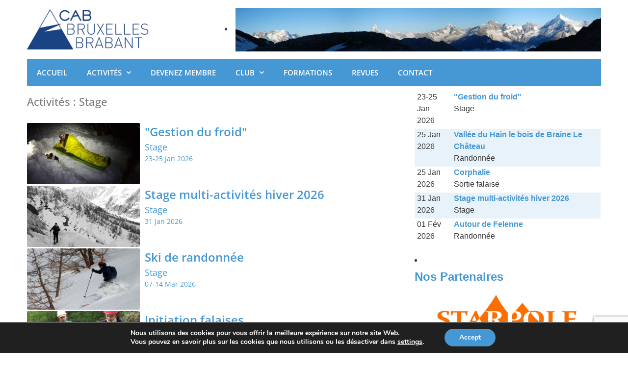

--- FILE ---
content_type: text/html; charset=UTF-8
request_url: https://cabbrabant.com/events/?event_type_id=7
body_size: 21263
content:
<!doctype html>
<html lang="fr-BE">
<head>
	<meta charset="UTF-8">
	<meta name="viewport" content="width=device-width, initial-scale=1">
	<link rel="profile" href="https://gmpg.org/xfn/11">
	<meta name='robots' content='index, follow, max-image-preview:large, max-snippet:-1, max-video-preview:-1' />
	<style>img:is([sizes="auto" i], [sizes^="auto," i]) { contain-intrinsic-size: 3000px 1500px }</style>
	
	<!-- This site is optimized with the Yoast SEO plugin v26.4 - https://yoast.com/wordpress/plugins/seo/ -->
	<title>Events Listing - Cabbrabant.com</title>
	<link rel="canonical" href="https://cabbrabant.com/events/" />
	<meta property="og:locale" content="fr_FR" />
	<meta property="og:type" content="article" />
	<meta property="og:title" content="Events Listing - Cabbrabant.com" />
	<meta property="og:url" content="https://cabbrabant.com/events/" />
	<meta property="og:site_name" content="Cabbrabant.com" />
	<meta property="article:modified_time" content="2025-12-17T13:07:38+00:00" />
	<meta name="twitter:card" content="summary_large_image" />
	<meta name="twitter:label1" content="Durée de lecture est." />
	<meta name="twitter:data1" content="1 minute" />
	<script type="application/ld+json" class="yoast-schema-graph">{"@context":"https://schema.org","@graph":[{"@type":"WebPage","@id":"https://cabbrabant.com/events/","url":"https://cabbrabant.com/events/","name":"Events Listing - Cabbrabant.com","isPartOf":{"@id":"https://test.cabbrabant.com/#website"},"datePublished":"2020-04-25T12:14:37+00:00","dateModified":"2025-12-17T13:07:38+00:00","breadcrumb":{"@id":"https://cabbrabant.com/events/#breadcrumb"},"inLanguage":"fr-BE","potentialAction":[{"@type":"ReadAction","target":["https://cabbrabant.com/events/"]}]},{"@type":"BreadcrumbList","@id":"https://cabbrabant.com/events/#breadcrumb","itemListElement":[{"@type":"ListItem","position":1,"name":"Accueil","item":"https://test.cabbrabant.com/"},{"@type":"ListItem","position":2,"name":"Events Listing"}]},{"@type":"WebSite","@id":"https://test.cabbrabant.com/#website","url":"https://test.cabbrabant.com/","name":"Cabbrabant.com","description":"CAB Bruxelles-Brabant asbl","publisher":{"@id":"https://test.cabbrabant.com/#organization"},"potentialAction":[{"@type":"SearchAction","target":{"@type":"EntryPoint","urlTemplate":"https://test.cabbrabant.com/?s={search_term_string}"},"query-input":{"@type":"PropertyValueSpecification","valueRequired":true,"valueName":"search_term_string"}}],"inLanguage":"fr-BE"},{"@type":"Organization","@id":"https://test.cabbrabant.com/#organization","name":"Cabbrabant.com","url":"https://test.cabbrabant.com/","logo":{"@type":"ImageObject","inLanguage":"fr-BE","@id":"https://test.cabbrabant.com/#/schema/logo/image/","url":"https://cabbrabant.com/wp-content/uploads/2020/04/cropped-diver_logo_2.1.png","contentUrl":"https://cabbrabant.com/wp-content/uploads/2020/04/cropped-diver_logo_2.1.png","width":277,"height":84,"caption":"Cabbrabant.com"},"image":{"@id":"https://test.cabbrabant.com/#/schema/logo/image/"}}]}</script>
	<!-- / Yoast SEO plugin. -->


<link rel='dns-prefetch' href='//stats.wp.com' />
<link rel="alternate" type="application/rss+xml" title="Cabbrabant.com &raquo; Flux" href="https://cabbrabant.com/feed/" />
<script>
window._wpemojiSettings = {"baseUrl":"https:\/\/s.w.org\/images\/core\/emoji\/16.0.1\/72x72\/","ext":".png","svgUrl":"https:\/\/s.w.org\/images\/core\/emoji\/16.0.1\/svg\/","svgExt":".svg","source":{"concatemoji":"https:\/\/cabbrabant.com\/wp-includes\/js\/wp-emoji-release.min.js?ver=6.8.3"}};
/*! This file is auto-generated */
!function(s,n){var o,i,e;function c(e){try{var t={supportTests:e,timestamp:(new Date).valueOf()};sessionStorage.setItem(o,JSON.stringify(t))}catch(e){}}function p(e,t,n){e.clearRect(0,0,e.canvas.width,e.canvas.height),e.fillText(t,0,0);var t=new Uint32Array(e.getImageData(0,0,e.canvas.width,e.canvas.height).data),a=(e.clearRect(0,0,e.canvas.width,e.canvas.height),e.fillText(n,0,0),new Uint32Array(e.getImageData(0,0,e.canvas.width,e.canvas.height).data));return t.every(function(e,t){return e===a[t]})}function u(e,t){e.clearRect(0,0,e.canvas.width,e.canvas.height),e.fillText(t,0,0);for(var n=e.getImageData(16,16,1,1),a=0;a<n.data.length;a++)if(0!==n.data[a])return!1;return!0}function f(e,t,n,a){switch(t){case"flag":return n(e,"\ud83c\udff3\ufe0f\u200d\u26a7\ufe0f","\ud83c\udff3\ufe0f\u200b\u26a7\ufe0f")?!1:!n(e,"\ud83c\udde8\ud83c\uddf6","\ud83c\udde8\u200b\ud83c\uddf6")&&!n(e,"\ud83c\udff4\udb40\udc67\udb40\udc62\udb40\udc65\udb40\udc6e\udb40\udc67\udb40\udc7f","\ud83c\udff4\u200b\udb40\udc67\u200b\udb40\udc62\u200b\udb40\udc65\u200b\udb40\udc6e\u200b\udb40\udc67\u200b\udb40\udc7f");case"emoji":return!a(e,"\ud83e\udedf")}return!1}function g(e,t,n,a){var r="undefined"!=typeof WorkerGlobalScope&&self instanceof WorkerGlobalScope?new OffscreenCanvas(300,150):s.createElement("canvas"),o=r.getContext("2d",{willReadFrequently:!0}),i=(o.textBaseline="top",o.font="600 32px Arial",{});return e.forEach(function(e){i[e]=t(o,e,n,a)}),i}function t(e){var t=s.createElement("script");t.src=e,t.defer=!0,s.head.appendChild(t)}"undefined"!=typeof Promise&&(o="wpEmojiSettingsSupports",i=["flag","emoji"],n.supports={everything:!0,everythingExceptFlag:!0},e=new Promise(function(e){s.addEventListener("DOMContentLoaded",e,{once:!0})}),new Promise(function(t){var n=function(){try{var e=JSON.parse(sessionStorage.getItem(o));if("object"==typeof e&&"number"==typeof e.timestamp&&(new Date).valueOf()<e.timestamp+604800&&"object"==typeof e.supportTests)return e.supportTests}catch(e){}return null}();if(!n){if("undefined"!=typeof Worker&&"undefined"!=typeof OffscreenCanvas&&"undefined"!=typeof URL&&URL.createObjectURL&&"undefined"!=typeof Blob)try{var e="postMessage("+g.toString()+"("+[JSON.stringify(i),f.toString(),p.toString(),u.toString()].join(",")+"));",a=new Blob([e],{type:"text/javascript"}),r=new Worker(URL.createObjectURL(a),{name:"wpTestEmojiSupports"});return void(r.onmessage=function(e){c(n=e.data),r.terminate(),t(n)})}catch(e){}c(n=g(i,f,p,u))}t(n)}).then(function(e){for(var t in e)n.supports[t]=e[t],n.supports.everything=n.supports.everything&&n.supports[t],"flag"!==t&&(n.supports.everythingExceptFlag=n.supports.everythingExceptFlag&&n.supports[t]);n.supports.everythingExceptFlag=n.supports.everythingExceptFlag&&!n.supports.flag,n.DOMReady=!1,n.readyCallback=function(){n.DOMReady=!0}}).then(function(){return e}).then(function(){var e;n.supports.everything||(n.readyCallback(),(e=n.source||{}).concatemoji?t(e.concatemoji):e.wpemoji&&e.twemoji&&(t(e.twemoji),t(e.wpemoji)))}))}((window,document),window._wpemojiSettings);
</script>
<style id='wp-emoji-styles-inline-css'>

	img.wp-smiley, img.emoji {
		display: inline !important;
		border: none !important;
		box-shadow: none !important;
		height: 1em !important;
		width: 1em !important;
		margin: 0 0.07em !important;
		vertical-align: -0.1em !important;
		background: none !important;
		padding: 0 !important;
	}
</style>
<link rel='stylesheet' id='wp-block-library-css' href='https://cabbrabant.com/wp-includes/css/dist/block-library/style.min.css?ver=6.8.3' media='all' />
<link rel='stylesheet' id='mediaelement-css' href='https://cabbrabant.com/wp-includes/js/mediaelement/mediaelementplayer-legacy.min.css?ver=4.2.17' media='all' />
<link rel='stylesheet' id='wp-mediaelement-css' href='https://cabbrabant.com/wp-includes/js/mediaelement/wp-mediaelement.min.css?ver=6.8.3' media='all' />
<style id='jetpack-sharing-buttons-style-inline-css'>
.jetpack-sharing-buttons__services-list{display:flex;flex-direction:row;flex-wrap:wrap;gap:0;list-style-type:none;margin:5px;padding:0}.jetpack-sharing-buttons__services-list.has-small-icon-size{font-size:12px}.jetpack-sharing-buttons__services-list.has-normal-icon-size{font-size:16px}.jetpack-sharing-buttons__services-list.has-large-icon-size{font-size:24px}.jetpack-sharing-buttons__services-list.has-huge-icon-size{font-size:36px}@media print{.jetpack-sharing-buttons__services-list{display:none!important}}.editor-styles-wrapper .wp-block-jetpack-sharing-buttons{gap:0;padding-inline-start:0}ul.jetpack-sharing-buttons__services-list.has-background{padding:1.25em 2.375em}
</style>
<style id='filebird-block-filebird-gallery-style-inline-css'>
ul.filebird-block-filebird-gallery{margin:auto!important;padding:0!important;width:100%}ul.filebird-block-filebird-gallery.layout-grid{display:grid;grid-gap:20px;align-items:stretch;grid-template-columns:repeat(var(--columns),1fr);justify-items:stretch}ul.filebird-block-filebird-gallery.layout-grid li img{border:1px solid #ccc;box-shadow:2px 2px 6px 0 rgba(0,0,0,.3);height:100%;max-width:100%;-o-object-fit:cover;object-fit:cover;width:100%}ul.filebird-block-filebird-gallery.layout-masonry{-moz-column-count:var(--columns);-moz-column-gap:var(--space);column-gap:var(--space);-moz-column-width:var(--min-width);columns:var(--min-width) var(--columns);display:block;overflow:auto}ul.filebird-block-filebird-gallery.layout-masonry li{margin-bottom:var(--space)}ul.filebird-block-filebird-gallery li{list-style:none}ul.filebird-block-filebird-gallery li figure{height:100%;margin:0;padding:0;position:relative;width:100%}ul.filebird-block-filebird-gallery li figure figcaption{background:linear-gradient(0deg,rgba(0,0,0,.7),rgba(0,0,0,.3) 70%,transparent);bottom:0;box-sizing:border-box;color:#fff;font-size:.8em;margin:0;max-height:100%;overflow:auto;padding:3em .77em .7em;position:absolute;text-align:center;width:100%;z-index:2}ul.filebird-block-filebird-gallery li figure figcaption a{color:inherit}.fb-block-hover-animation-zoomIn figure{overflow:hidden}.fb-block-hover-animation-zoomIn figure img{transform:scale(1);transition:.3s ease-in-out}.fb-block-hover-animation-zoomIn figure:hover img{transform:scale(1.3)}.fb-block-hover-animation-shine figure{overflow:hidden;position:relative}.fb-block-hover-animation-shine figure:before{background:linear-gradient(90deg,hsla(0,0%,100%,0) 0,hsla(0,0%,100%,.3));content:"";display:block;height:100%;left:-75%;position:absolute;top:0;transform:skewX(-25deg);width:50%;z-index:2}.fb-block-hover-animation-shine figure:hover:before{animation:shine .75s}@keyframes shine{to{left:125%}}.fb-block-hover-animation-opacity figure{overflow:hidden}.fb-block-hover-animation-opacity figure img{opacity:1;transition:.3s ease-in-out}.fb-block-hover-animation-opacity figure:hover img{opacity:.5}.fb-block-hover-animation-grayscale figure img{filter:grayscale(100%);transition:.3s ease-in-out}.fb-block-hover-animation-grayscale figure:hover img{filter:grayscale(0)}

</style>
<style id='global-styles-inline-css'>
:root{--wp--preset--aspect-ratio--square: 1;--wp--preset--aspect-ratio--4-3: 4/3;--wp--preset--aspect-ratio--3-4: 3/4;--wp--preset--aspect-ratio--3-2: 3/2;--wp--preset--aspect-ratio--2-3: 2/3;--wp--preset--aspect-ratio--16-9: 16/9;--wp--preset--aspect-ratio--9-16: 9/16;--wp--preset--color--black: #000000;--wp--preset--color--cyan-bluish-gray: #abb8c3;--wp--preset--color--white: #ffffff;--wp--preset--color--pale-pink: #f78da7;--wp--preset--color--vivid-red: #cf2e2e;--wp--preset--color--luminous-vivid-orange: #ff6900;--wp--preset--color--luminous-vivid-amber: #fcb900;--wp--preset--color--light-green-cyan: #7bdcb5;--wp--preset--color--vivid-green-cyan: #00d084;--wp--preset--color--pale-cyan-blue: #8ed1fc;--wp--preset--color--vivid-cyan-blue: #0693e3;--wp--preset--color--vivid-purple: #9b51e0;--wp--preset--gradient--vivid-cyan-blue-to-vivid-purple: linear-gradient(135deg,rgba(6,147,227,1) 0%,rgb(155,81,224) 100%);--wp--preset--gradient--light-green-cyan-to-vivid-green-cyan: linear-gradient(135deg,rgb(122,220,180) 0%,rgb(0,208,130) 100%);--wp--preset--gradient--luminous-vivid-amber-to-luminous-vivid-orange: linear-gradient(135deg,rgba(252,185,0,1) 0%,rgba(255,105,0,1) 100%);--wp--preset--gradient--luminous-vivid-orange-to-vivid-red: linear-gradient(135deg,rgba(255,105,0,1) 0%,rgb(207,46,46) 100%);--wp--preset--gradient--very-light-gray-to-cyan-bluish-gray: linear-gradient(135deg,rgb(238,238,238) 0%,rgb(169,184,195) 100%);--wp--preset--gradient--cool-to-warm-spectrum: linear-gradient(135deg,rgb(74,234,220) 0%,rgb(151,120,209) 20%,rgb(207,42,186) 40%,rgb(238,44,130) 60%,rgb(251,105,98) 80%,rgb(254,248,76) 100%);--wp--preset--gradient--blush-light-purple: linear-gradient(135deg,rgb(255,206,236) 0%,rgb(152,150,240) 100%);--wp--preset--gradient--blush-bordeaux: linear-gradient(135deg,rgb(254,205,165) 0%,rgb(254,45,45) 50%,rgb(107,0,62) 100%);--wp--preset--gradient--luminous-dusk: linear-gradient(135deg,rgb(255,203,112) 0%,rgb(199,81,192) 50%,rgb(65,88,208) 100%);--wp--preset--gradient--pale-ocean: linear-gradient(135deg,rgb(255,245,203) 0%,rgb(182,227,212) 50%,rgb(51,167,181) 100%);--wp--preset--gradient--electric-grass: linear-gradient(135deg,rgb(202,248,128) 0%,rgb(113,206,126) 100%);--wp--preset--gradient--midnight: linear-gradient(135deg,rgb(2,3,129) 0%,rgb(40,116,252) 100%);--wp--preset--font-size--small: 13px;--wp--preset--font-size--medium: 20px;--wp--preset--font-size--large: 36px;--wp--preset--font-size--x-large: 42px;--wp--preset--spacing--20: 0.44rem;--wp--preset--spacing--30: 0.67rem;--wp--preset--spacing--40: 1rem;--wp--preset--spacing--50: 1.5rem;--wp--preset--spacing--60: 2.25rem;--wp--preset--spacing--70: 3.38rem;--wp--preset--spacing--80: 5.06rem;--wp--preset--shadow--natural: 6px 6px 9px rgba(0, 0, 0, 0.2);--wp--preset--shadow--deep: 12px 12px 50px rgba(0, 0, 0, 0.4);--wp--preset--shadow--sharp: 6px 6px 0px rgba(0, 0, 0, 0.2);--wp--preset--shadow--outlined: 6px 6px 0px -3px rgba(255, 255, 255, 1), 6px 6px rgba(0, 0, 0, 1);--wp--preset--shadow--crisp: 6px 6px 0px rgba(0, 0, 0, 1);}:root { --wp--style--global--content-size: 800px;--wp--style--global--wide-size: 1200px; }:where(body) { margin: 0; }.wp-site-blocks > .alignleft { float: left; margin-right: 2em; }.wp-site-blocks > .alignright { float: right; margin-left: 2em; }.wp-site-blocks > .aligncenter { justify-content: center; margin-left: auto; margin-right: auto; }:where(.wp-site-blocks) > * { margin-block-start: 24px; margin-block-end: 0; }:where(.wp-site-blocks) > :first-child { margin-block-start: 0; }:where(.wp-site-blocks) > :last-child { margin-block-end: 0; }:root { --wp--style--block-gap: 24px; }:root :where(.is-layout-flow) > :first-child{margin-block-start: 0;}:root :where(.is-layout-flow) > :last-child{margin-block-end: 0;}:root :where(.is-layout-flow) > *{margin-block-start: 24px;margin-block-end: 0;}:root :where(.is-layout-constrained) > :first-child{margin-block-start: 0;}:root :where(.is-layout-constrained) > :last-child{margin-block-end: 0;}:root :where(.is-layout-constrained) > *{margin-block-start: 24px;margin-block-end: 0;}:root :where(.is-layout-flex){gap: 24px;}:root :where(.is-layout-grid){gap: 24px;}.is-layout-flow > .alignleft{float: left;margin-inline-start: 0;margin-inline-end: 2em;}.is-layout-flow > .alignright{float: right;margin-inline-start: 2em;margin-inline-end: 0;}.is-layout-flow > .aligncenter{margin-left: auto !important;margin-right: auto !important;}.is-layout-constrained > .alignleft{float: left;margin-inline-start: 0;margin-inline-end: 2em;}.is-layout-constrained > .alignright{float: right;margin-inline-start: 2em;margin-inline-end: 0;}.is-layout-constrained > .aligncenter{margin-left: auto !important;margin-right: auto !important;}.is-layout-constrained > :where(:not(.alignleft):not(.alignright):not(.alignfull)){max-width: var(--wp--style--global--content-size);margin-left: auto !important;margin-right: auto !important;}.is-layout-constrained > .alignwide{max-width: var(--wp--style--global--wide-size);}body .is-layout-flex{display: flex;}.is-layout-flex{flex-wrap: wrap;align-items: center;}.is-layout-flex > :is(*, div){margin: 0;}body .is-layout-grid{display: grid;}.is-layout-grid > :is(*, div){margin: 0;}body{padding-top: 0px;padding-right: 0px;padding-bottom: 0px;padding-left: 0px;}a:where(:not(.wp-element-button)){text-decoration: underline;}:root :where(.wp-element-button, .wp-block-button__link){background-color: #32373c;border-width: 0;color: #fff;font-family: inherit;font-size: inherit;line-height: inherit;padding: calc(0.667em + 2px) calc(1.333em + 2px);text-decoration: none;}.has-black-color{color: var(--wp--preset--color--black) !important;}.has-cyan-bluish-gray-color{color: var(--wp--preset--color--cyan-bluish-gray) !important;}.has-white-color{color: var(--wp--preset--color--white) !important;}.has-pale-pink-color{color: var(--wp--preset--color--pale-pink) !important;}.has-vivid-red-color{color: var(--wp--preset--color--vivid-red) !important;}.has-luminous-vivid-orange-color{color: var(--wp--preset--color--luminous-vivid-orange) !important;}.has-luminous-vivid-amber-color{color: var(--wp--preset--color--luminous-vivid-amber) !important;}.has-light-green-cyan-color{color: var(--wp--preset--color--light-green-cyan) !important;}.has-vivid-green-cyan-color{color: var(--wp--preset--color--vivid-green-cyan) !important;}.has-pale-cyan-blue-color{color: var(--wp--preset--color--pale-cyan-blue) !important;}.has-vivid-cyan-blue-color{color: var(--wp--preset--color--vivid-cyan-blue) !important;}.has-vivid-purple-color{color: var(--wp--preset--color--vivid-purple) !important;}.has-black-background-color{background-color: var(--wp--preset--color--black) !important;}.has-cyan-bluish-gray-background-color{background-color: var(--wp--preset--color--cyan-bluish-gray) !important;}.has-white-background-color{background-color: var(--wp--preset--color--white) !important;}.has-pale-pink-background-color{background-color: var(--wp--preset--color--pale-pink) !important;}.has-vivid-red-background-color{background-color: var(--wp--preset--color--vivid-red) !important;}.has-luminous-vivid-orange-background-color{background-color: var(--wp--preset--color--luminous-vivid-orange) !important;}.has-luminous-vivid-amber-background-color{background-color: var(--wp--preset--color--luminous-vivid-amber) !important;}.has-light-green-cyan-background-color{background-color: var(--wp--preset--color--light-green-cyan) !important;}.has-vivid-green-cyan-background-color{background-color: var(--wp--preset--color--vivid-green-cyan) !important;}.has-pale-cyan-blue-background-color{background-color: var(--wp--preset--color--pale-cyan-blue) !important;}.has-vivid-cyan-blue-background-color{background-color: var(--wp--preset--color--vivid-cyan-blue) !important;}.has-vivid-purple-background-color{background-color: var(--wp--preset--color--vivid-purple) !important;}.has-black-border-color{border-color: var(--wp--preset--color--black) !important;}.has-cyan-bluish-gray-border-color{border-color: var(--wp--preset--color--cyan-bluish-gray) !important;}.has-white-border-color{border-color: var(--wp--preset--color--white) !important;}.has-pale-pink-border-color{border-color: var(--wp--preset--color--pale-pink) !important;}.has-vivid-red-border-color{border-color: var(--wp--preset--color--vivid-red) !important;}.has-luminous-vivid-orange-border-color{border-color: var(--wp--preset--color--luminous-vivid-orange) !important;}.has-luminous-vivid-amber-border-color{border-color: var(--wp--preset--color--luminous-vivid-amber) !important;}.has-light-green-cyan-border-color{border-color: var(--wp--preset--color--light-green-cyan) !important;}.has-vivid-green-cyan-border-color{border-color: var(--wp--preset--color--vivid-green-cyan) !important;}.has-pale-cyan-blue-border-color{border-color: var(--wp--preset--color--pale-cyan-blue) !important;}.has-vivid-cyan-blue-border-color{border-color: var(--wp--preset--color--vivid-cyan-blue) !important;}.has-vivid-purple-border-color{border-color: var(--wp--preset--color--vivid-purple) !important;}.has-vivid-cyan-blue-to-vivid-purple-gradient-background{background: var(--wp--preset--gradient--vivid-cyan-blue-to-vivid-purple) !important;}.has-light-green-cyan-to-vivid-green-cyan-gradient-background{background: var(--wp--preset--gradient--light-green-cyan-to-vivid-green-cyan) !important;}.has-luminous-vivid-amber-to-luminous-vivid-orange-gradient-background{background: var(--wp--preset--gradient--luminous-vivid-amber-to-luminous-vivid-orange) !important;}.has-luminous-vivid-orange-to-vivid-red-gradient-background{background: var(--wp--preset--gradient--luminous-vivid-orange-to-vivid-red) !important;}.has-very-light-gray-to-cyan-bluish-gray-gradient-background{background: var(--wp--preset--gradient--very-light-gray-to-cyan-bluish-gray) !important;}.has-cool-to-warm-spectrum-gradient-background{background: var(--wp--preset--gradient--cool-to-warm-spectrum) !important;}.has-blush-light-purple-gradient-background{background: var(--wp--preset--gradient--blush-light-purple) !important;}.has-blush-bordeaux-gradient-background{background: var(--wp--preset--gradient--blush-bordeaux) !important;}.has-luminous-dusk-gradient-background{background: var(--wp--preset--gradient--luminous-dusk) !important;}.has-pale-ocean-gradient-background{background: var(--wp--preset--gradient--pale-ocean) !important;}.has-electric-grass-gradient-background{background: var(--wp--preset--gradient--electric-grass) !important;}.has-midnight-gradient-background{background: var(--wp--preset--gradient--midnight) !important;}.has-small-font-size{font-size: var(--wp--preset--font-size--small) !important;}.has-medium-font-size{font-size: var(--wp--preset--font-size--medium) !important;}.has-large-font-size{font-size: var(--wp--preset--font-size--large) !important;}.has-x-large-font-size{font-size: var(--wp--preset--font-size--x-large) !important;}
:root :where(.wp-block-pullquote){font-size: 1.5em;line-height: 1.6;}
</style>
<link rel='stylesheet' id='bootstrap-css-css' href='https://cabbrabant.com/wp-content/plugins/CAB-utility-plugin/css/bootstrap.min.css' media='all' />
<link rel='stylesheet' id='CAB-custom-style-css' href='https://cabbrabant.com/wp-content/plugins/CAB-utility-plugin/css/CAB-style.css' media='all' />
<link rel='stylesheet' id='CAB-widget-style-css' href='https://cabbrabant.com/wp-content/plugins/CAB-utility-plugin/css/CAB-widget-style.css' media='all' />
<link rel='stylesheet' id='civicrm-wp-media-css-css' href='https://cabbrabant.com/wp-content/plugins/civicrm-wp-media/css/civicrm-wp-media.css' media='all' />
<link rel='stylesheet' id='contact-form-7-css' href='https://cabbrabant.com/wp-content/plugins/contact-form-7/includes/css/styles.css?ver=6.1.3' media='all' />
<link rel='stylesheet' id='parent-style-css' href='https://cabbrabant.com/wp-content/themes/hello-elementor/style.css?ver=6.8.3' media='all' />
<link rel='stylesheet' id='child-style-css' href='https://cabbrabant.com/wp-content/themes/hello-elementor-child/style.css?ver=1.0' media='all' />
<link rel='stylesheet' id='hello-elementor-css' href='https://cabbrabant.com/wp-content/themes/hello-elementor/assets/css/reset.css?ver=3.4.5' media='all' />
<link rel='stylesheet' id='hello-elementor-theme-style-css' href='https://cabbrabant.com/wp-content/themes/hello-elementor/assets/css/theme.css?ver=3.4.5' media='all' />
<link rel='stylesheet' id='hello-elementor-header-footer-css' href='https://cabbrabant.com/wp-content/themes/hello-elementor/assets/css/header-footer.css?ver=3.4.5' media='all' />
<link rel='stylesheet' id='elementor-frontend-css' href='https://cabbrabant.com/wp-content/plugins/elementor/assets/css/frontend.min.css?ver=3.33.6' media='all' />
<link rel='stylesheet' id='widget-image-css' href='https://cabbrabant.com/wp-content/plugins/elementor/assets/css/widget-image.min.css?ver=3.33.6' media='all' />
<link rel='stylesheet' id='widget-nav-menu-css' href='https://cabbrabant.com/wp-content/plugins/elementor-pro/assets/css/widget-nav-menu.min.css?ver=3.33.2' media='all' />
<link rel='stylesheet' id='e-sticky-css' href='https://cabbrabant.com/wp-content/plugins/elementor-pro/assets/css/modules/sticky.min.css?ver=3.33.2' media='all' />
<link rel='stylesheet' id='widget-heading-css' href='https://cabbrabant.com/wp-content/plugins/elementor/assets/css/widget-heading.min.css?ver=3.33.6' media='all' />
<link rel='stylesheet' id='widget-divider-css' href='https://cabbrabant.com/wp-content/plugins/elementor/assets/css/widget-divider.min.css?ver=3.33.6' media='all' />
<link rel='stylesheet' id='elementor-icons-css' href='https://cabbrabant.com/wp-content/plugins/elementor/assets/lib/eicons/css/elementor-icons.min.css?ver=5.44.0' media='all' />
<link rel='stylesheet' id='elementor-post-6274-css' href='https://cabbrabant.com/wp-content/uploads/elementor/css/post-6274.css?ver=1766218302' media='all' />
<link rel='stylesheet' id='filebird-elementor-frontend-css' href='https://cabbrabant.com/wp-content/plugins/filebird-pro/includes/PageBuilders/Elementor/assets/css/frontend.css?ver=6.5.1' media='all' />
<link rel='stylesheet' id='font-awesome-5-all-css' href='https://cabbrabant.com/wp-content/plugins/elementor/assets/lib/font-awesome/css/all.min.css?ver=3.33.6' media='all' />
<link rel='stylesheet' id='font-awesome-4-shim-css' href='https://cabbrabant.com/wp-content/plugins/elementor/assets/lib/font-awesome/css/v4-shims.min.css?ver=3.33.6' media='all' />
<link rel='stylesheet' id='elementor-post-6273-css' href='https://cabbrabant.com/wp-content/uploads/elementor/css/post-6273.css?ver=1766218302' media='all' />
<link rel='stylesheet' id='elementor-post-6295-css' href='https://cabbrabant.com/wp-content/uploads/elementor/css/post-6295.css?ver=1766218302' media='all' />
<link rel='stylesheet' id='elementor-post-6583-css' href='https://cabbrabant.com/wp-content/uploads/elementor/css/post-6583.css?ver=1766219443' media='all' />
<link rel='stylesheet' id='upw_theme_standard-css' href='https://cabbrabant.com/wp-content/plugins/ultimate-posts-widget/css/upw-theme-standard.min.css?ver=6.8.3' media='all' />
<link rel='stylesheet' id='eael-general-css' href='https://cabbrabant.com/wp-content/plugins/essential-addons-for-elementor-lite/assets/front-end/css/view/general.min.css?ver=6.5.4' media='all' />
<link rel='stylesheet' id='moove_gdpr_frontend-css' href='https://cabbrabant.com/wp-content/plugins/gdpr-cookie-compliance/dist/styles/gdpr-main.css?ver=5.0.9' media='all' />
<style id='moove_gdpr_frontend-inline-css'>
#moove_gdpr_cookie_modal,#moove_gdpr_cookie_info_bar,.gdpr_cookie_settings_shortcode_content{font-family:&#039;Nunito&#039;,sans-serif}#moove_gdpr_save_popup_settings_button{background-color:#373737;color:#fff}#moove_gdpr_save_popup_settings_button:hover{background-color:#000}#moove_gdpr_cookie_info_bar .moove-gdpr-info-bar-container .moove-gdpr-info-bar-content a.mgbutton,#moove_gdpr_cookie_info_bar .moove-gdpr-info-bar-container .moove-gdpr-info-bar-content button.mgbutton{background-color:#4698d5}#moove_gdpr_cookie_modal .moove-gdpr-modal-content .moove-gdpr-modal-footer-content .moove-gdpr-button-holder a.mgbutton,#moove_gdpr_cookie_modal .moove-gdpr-modal-content .moove-gdpr-modal-footer-content .moove-gdpr-button-holder button.mgbutton,.gdpr_cookie_settings_shortcode_content .gdpr-shr-button.button-green{background-color:#4698d5;border-color:#4698d5}#moove_gdpr_cookie_modal .moove-gdpr-modal-content .moove-gdpr-modal-footer-content .moove-gdpr-button-holder a.mgbutton:hover,#moove_gdpr_cookie_modal .moove-gdpr-modal-content .moove-gdpr-modal-footer-content .moove-gdpr-button-holder button.mgbutton:hover,.gdpr_cookie_settings_shortcode_content .gdpr-shr-button.button-green:hover{background-color:#fff;color:#4698d5}#moove_gdpr_cookie_modal .moove-gdpr-modal-content .moove-gdpr-modal-close i,#moove_gdpr_cookie_modal .moove-gdpr-modal-content .moove-gdpr-modal-close span.gdpr-icon{background-color:#4698d5;border:1px solid #4698d5}#moove_gdpr_cookie_info_bar span.moove-gdpr-infobar-allow-all.focus-g,#moove_gdpr_cookie_info_bar span.moove-gdpr-infobar-allow-all:focus,#moove_gdpr_cookie_info_bar button.moove-gdpr-infobar-allow-all.focus-g,#moove_gdpr_cookie_info_bar button.moove-gdpr-infobar-allow-all:focus,#moove_gdpr_cookie_info_bar span.moove-gdpr-infobar-reject-btn.focus-g,#moove_gdpr_cookie_info_bar span.moove-gdpr-infobar-reject-btn:focus,#moove_gdpr_cookie_info_bar button.moove-gdpr-infobar-reject-btn.focus-g,#moove_gdpr_cookie_info_bar button.moove-gdpr-infobar-reject-btn:focus,#moove_gdpr_cookie_info_bar span.change-settings-button.focus-g,#moove_gdpr_cookie_info_bar span.change-settings-button:focus,#moove_gdpr_cookie_info_bar button.change-settings-button.focus-g,#moove_gdpr_cookie_info_bar button.change-settings-button:focus{-webkit-box-shadow:0 0 1px 3px #4698d5;-moz-box-shadow:0 0 1px 3px #4698d5;box-shadow:0 0 1px 3px #4698d5}#moove_gdpr_cookie_modal .moove-gdpr-modal-content .moove-gdpr-modal-close i:hover,#moove_gdpr_cookie_modal .moove-gdpr-modal-content .moove-gdpr-modal-close span.gdpr-icon:hover,#moove_gdpr_cookie_info_bar span[data-href]>u.change-settings-button{color:#4698d5}#moove_gdpr_cookie_modal .moove-gdpr-modal-content .moove-gdpr-modal-left-content #moove-gdpr-menu li.menu-item-selected a span.gdpr-icon,#moove_gdpr_cookie_modal .moove-gdpr-modal-content .moove-gdpr-modal-left-content #moove-gdpr-menu li.menu-item-selected button span.gdpr-icon{color:inherit}#moove_gdpr_cookie_modal .moove-gdpr-modal-content .moove-gdpr-modal-left-content #moove-gdpr-menu li a span.gdpr-icon,#moove_gdpr_cookie_modal .moove-gdpr-modal-content .moove-gdpr-modal-left-content #moove-gdpr-menu li button span.gdpr-icon{color:inherit}#moove_gdpr_cookie_modal .gdpr-acc-link{line-height:0;font-size:0;color:transparent;position:absolute}#moove_gdpr_cookie_modal .moove-gdpr-modal-content .moove-gdpr-modal-close:hover i,#moove_gdpr_cookie_modal .moove-gdpr-modal-content .moove-gdpr-modal-left-content #moove-gdpr-menu li a,#moove_gdpr_cookie_modal .moove-gdpr-modal-content .moove-gdpr-modal-left-content #moove-gdpr-menu li button,#moove_gdpr_cookie_modal .moove-gdpr-modal-content .moove-gdpr-modal-left-content #moove-gdpr-menu li button i,#moove_gdpr_cookie_modal .moove-gdpr-modal-content .moove-gdpr-modal-left-content #moove-gdpr-menu li a i,#moove_gdpr_cookie_modal .moove-gdpr-modal-content .moove-gdpr-tab-main .moove-gdpr-tab-main-content a:hover,#moove_gdpr_cookie_info_bar.moove-gdpr-dark-scheme .moove-gdpr-info-bar-container .moove-gdpr-info-bar-content a.mgbutton:hover,#moove_gdpr_cookie_info_bar.moove-gdpr-dark-scheme .moove-gdpr-info-bar-container .moove-gdpr-info-bar-content button.mgbutton:hover,#moove_gdpr_cookie_info_bar.moove-gdpr-dark-scheme .moove-gdpr-info-bar-container .moove-gdpr-info-bar-content a:hover,#moove_gdpr_cookie_info_bar.moove-gdpr-dark-scheme .moove-gdpr-info-bar-container .moove-gdpr-info-bar-content button:hover,#moove_gdpr_cookie_info_bar.moove-gdpr-dark-scheme .moove-gdpr-info-bar-container .moove-gdpr-info-bar-content span.change-settings-button:hover,#moove_gdpr_cookie_info_bar.moove-gdpr-dark-scheme .moove-gdpr-info-bar-container .moove-gdpr-info-bar-content button.change-settings-button:hover,#moove_gdpr_cookie_info_bar.moove-gdpr-dark-scheme .moove-gdpr-info-bar-container .moove-gdpr-info-bar-content u.change-settings-button:hover,#moove_gdpr_cookie_info_bar span[data-href]>u.change-settings-button,#moove_gdpr_cookie_info_bar.moove-gdpr-dark-scheme .moove-gdpr-info-bar-container .moove-gdpr-info-bar-content a.mgbutton.focus-g,#moove_gdpr_cookie_info_bar.moove-gdpr-dark-scheme .moove-gdpr-info-bar-container .moove-gdpr-info-bar-content button.mgbutton.focus-g,#moove_gdpr_cookie_info_bar.moove-gdpr-dark-scheme .moove-gdpr-info-bar-container .moove-gdpr-info-bar-content a.focus-g,#moove_gdpr_cookie_info_bar.moove-gdpr-dark-scheme .moove-gdpr-info-bar-container .moove-gdpr-info-bar-content button.focus-g,#moove_gdpr_cookie_info_bar.moove-gdpr-dark-scheme .moove-gdpr-info-bar-container .moove-gdpr-info-bar-content a.mgbutton:focus,#moove_gdpr_cookie_info_bar.moove-gdpr-dark-scheme .moove-gdpr-info-bar-container .moove-gdpr-info-bar-content button.mgbutton:focus,#moove_gdpr_cookie_info_bar.moove-gdpr-dark-scheme .moove-gdpr-info-bar-container .moove-gdpr-info-bar-content a:focus,#moove_gdpr_cookie_info_bar.moove-gdpr-dark-scheme .moove-gdpr-info-bar-container .moove-gdpr-info-bar-content button:focus,#moove_gdpr_cookie_info_bar.moove-gdpr-dark-scheme .moove-gdpr-info-bar-container .moove-gdpr-info-bar-content span.change-settings-button.focus-g,span.change-settings-button:focus,button.change-settings-button.focus-g,button.change-settings-button:focus,#moove_gdpr_cookie_info_bar.moove-gdpr-dark-scheme .moove-gdpr-info-bar-container .moove-gdpr-info-bar-content u.change-settings-button.focus-g,#moove_gdpr_cookie_info_bar.moove-gdpr-dark-scheme .moove-gdpr-info-bar-container .moove-gdpr-info-bar-content u.change-settings-button:focus{color:#4698d5}#moove_gdpr_cookie_modal .moove-gdpr-branding.focus-g span,#moove_gdpr_cookie_modal .moove-gdpr-modal-content .moove-gdpr-tab-main a.focus-g,#moove_gdpr_cookie_modal .moove-gdpr-modal-content .moove-gdpr-tab-main .gdpr-cd-details-toggle.focus-g{color:#4698d5}#moove_gdpr_cookie_modal.gdpr_lightbox-hide{display:none}
</style>
<link rel='stylesheet' id='elementor-gf-local-opensans-css' href='https://cabbrabant.com/wp-content/uploads/elementor/google-fonts/css/opensans.css?ver=1747814727' media='all' />
<link rel='stylesheet' id='elementor-icons-shared-0-css' href='https://cabbrabant.com/wp-content/plugins/elementor/assets/lib/font-awesome/css/fontawesome.min.css?ver=5.15.3' media='all' />
<link rel='stylesheet' id='elementor-icons-fa-solid-css' href='https://cabbrabant.com/wp-content/plugins/elementor/assets/lib/font-awesome/css/solid.min.css?ver=5.15.3' media='all' />
<script src="https://cabbrabant.com/wp-includes/js/jquery/jquery.min.js?ver=3.7.1" id="jquery-core-js"></script>
<script src="https://cabbrabant.com/wp-includes/js/jquery/jquery-migrate.min.js?ver=3.4.1" id="jquery-migrate-js"></script>
<script src="https://cabbrabant.com/wp-content/plugins/elementor/assets/lib/font-awesome/js/v4-shims.min.js?ver=3.33.6" id="font-awesome-4-shim-js"></script>
<link rel="https://api.w.org/" href="https://cabbrabant.com/wp-json/" /><link rel="alternate" title="JSON" type="application/json" href="https://cabbrabant.com/wp-json/wp/v2/pages/6560" /><link rel="EditURI" type="application/rsd+xml" title="RSD" href="https://cabbrabant.com/xmlrpc.php?rsd" />
<meta name="generator" content="WordPress 6.8.3" />
<link rel='shortlink' href='https://cabbrabant.com/?p=6560' />
<link rel="alternate" title="oEmbed (JSON)" type="application/json+oembed" href="https://cabbrabant.com/wp-json/oembed/1.0/embed?url=https%3A%2F%2Fcabbrabant.com%2Fevents%2F" />
<link rel="alternate" title="oEmbed (XML)" type="text/xml+oembed" href="https://cabbrabant.com/wp-json/oembed/1.0/embed?url=https%3A%2F%2Fcabbrabant.com%2Fevents%2F&#038;format=xml" />
	<style>img#wpstats{display:none}</style>
		<meta name="generator" content="Elementor 3.33.6; features: additional_custom_breakpoints; settings: css_print_method-external, google_font-enabled, font_display-auto">
			<style>
				.e-con.e-parent:nth-of-type(n+4):not(.e-lazyloaded):not(.e-no-lazyload),
				.e-con.e-parent:nth-of-type(n+4):not(.e-lazyloaded):not(.e-no-lazyload) * {
					background-image: none !important;
				}
				@media screen and (max-height: 1024px) {
					.e-con.e-parent:nth-of-type(n+3):not(.e-lazyloaded):not(.e-no-lazyload),
					.e-con.e-parent:nth-of-type(n+3):not(.e-lazyloaded):not(.e-no-lazyload) * {
						background-image: none !important;
					}
				}
				@media screen and (max-height: 640px) {
					.e-con.e-parent:nth-of-type(n+2):not(.e-lazyloaded):not(.e-no-lazyload),
					.e-con.e-parent:nth-of-type(n+2):not(.e-lazyloaded):not(.e-no-lazyload) * {
						background-image: none !important;
					}
				}
			</style>
			<link rel="icon" href="https://cabbrabant.com/wp-content/uploads/2020/04/CAB_blue-favicon.ico" sizes="32x32" />
<link rel="icon" href="https://cabbrabant.com/wp-content/uploads/2020/04/CAB_blue-favicon.ico" sizes="192x192" />
<link rel="apple-touch-icon" href="https://cabbrabant.com/wp-content/uploads/2020/04/CAB_blue-favicon.ico" />
<meta name="msapplication-TileImage" content="https://cabbrabant.com/wp-content/uploads/2020/04/CAB_blue-favicon.ico" />
				<style type="text/css" id="c4wp-checkout-css">
					.woocommerce-checkout .c4wp_captcha_field {
						margin-bottom: 10px;
						margin-top: 15px;
						position: relative;
						display: inline-block;
					}
				</style>
								<style type="text/css" id="c4wp-v3-lp-form-css">
					.login #login, .login #lostpasswordform {
						min-width: 350px !important;
					}
					.wpforms-field-c4wp iframe {
						width: 100% !important;
					}
				</style>
							<style type="text/css" id="c4wp-v3-lp-form-css">
				.login #login, .login #lostpasswordform {
					min-width: 350px !important;
				}
				.wpforms-field-c4wp iframe {
					width: 100% !important;
				}
			</style>
			</head>
<body class="wp-singular page-template-default page page-id-6560 wp-custom-logo wp-embed-responsive wp-theme-hello-elementor wp-child-theme-hello-elementor-child hello-elementor-default elementor-default elementor-kit-6274 elementor-page-6583">


<a class="skip-link screen-reader-text" href="#content">Aller au contenu</a>

		<header data-elementor-type="header" data-elementor-id="6273" class="elementor elementor-6273 elementor-location-header" data-elementor-post-type="elementor_library">
					<header class="elementor-section elementor-top-section elementor-element elementor-element-c73043f elementor-section-content-middle elementor-section-height-min-height elementor-hidden-mobile elementor-hidden-tablet elementor-section-boxed elementor-section-height-default elementor-section-items-middle" data-id="c73043f" data-element_type="section" data-settings="{&quot;background_background&quot;:&quot;classic&quot;}">
						<div class="elementor-container elementor-column-gap-no">
					<div class="elementor-column elementor-col-50 elementor-top-column elementor-element elementor-element-e9e3e90" data-id="e9e3e90" data-element_type="column">
			<div class="elementor-widget-wrap elementor-element-populated">
						<div class="elementor-element elementor-element-2499948 elementor-widget elementor-widget-theme-site-logo elementor-widget-image" data-id="2499948" data-element_type="widget" data-widget_type="theme-site-logo.default">
				<div class="elementor-widget-container">
											<a href="https://cabbrabant.com">
			<img width="277" height="84" src="https://cabbrabant.com/wp-content/uploads/2020/04/cropped-diver_logo_2.1.png" class="attachment-full size-full wp-image-6487" alt="" />				</a>
											</div>
				</div>
					</div>
		</div>
				<div class="elementor-column elementor-col-50 elementor-top-column elementor-element elementor-element-f0c7039" data-id="f0c7039" data-element_type="column">
			<div class="elementor-widget-wrap elementor-element-populated">
						<section class="elementor-section elementor-inner-section elementor-element elementor-element-2709547 elementor-section-full_width elementor-section-height-default elementor-section-height-default" data-id="2709547" data-element_type="section">
						<div class="elementor-container elementor-column-gap-default">
					<div class="elementor-column elementor-col-100 elementor-inner-column elementor-element elementor-element-21bd224" data-id="21bd224" data-element_type="column" data-settings="{&quot;background_background&quot;:&quot;classic&quot;}">
			<div class="elementor-widget-wrap elementor-element-populated">
						<div class="elementor-element elementor-element-3fca3f5 elementor-widget__width-auto elementor-widget elementor-widget-sidebar" data-id="3fca3f5" data-element_type="widget" data-widget_type="sidebar.default">
				<div class="elementor-widget-container">
					<li id="media_image-3" class="widget widget_media_image"><img width="745" height="89" src="https://cabbrabant.com/wp-content/uploads/2020/08/Saas-Grund_09-031a034-scaled-e1596613656373.jpg" class="image wp-image-7064  attachment-full size-full" alt="" style="max-width: 100%; height: auto;" decoding="async" srcset="https://cabbrabant.com/wp-content/uploads/2020/08/Saas-Grund_09-031a034-scaled-e1596613656373.jpg 745w, https://cabbrabant.com/wp-content/uploads/2020/08/Saas-Grund_09-031a034-scaled-e1596613656373-300x36.jpg 300w" sizes="(max-width: 745px) 100vw, 745px" /></li>
				</div>
				</div>
					</div>
		</div>
					</div>
		</section>
					</div>
		</div>
					</div>
		</header>
				<nav class="elementor-section elementor-top-section elementor-element elementor-element-7e755e78 elementor-hidden-mobile elementor-hidden-tablet elementor-section-boxed elementor-section-height-default elementor-section-height-default" data-id="7e755e78" data-element_type="section" data-settings="{&quot;background_background&quot;:&quot;classic&quot;,&quot;sticky&quot;:&quot;top&quot;,&quot;sticky_on&quot;:[&quot;desktop&quot;,&quot;tablet&quot;,&quot;mobile&quot;],&quot;sticky_offset&quot;:0,&quot;sticky_effects_offset&quot;:0,&quot;sticky_anchor_link_offset&quot;:0}">
						<div class="elementor-container elementor-column-gap-no">
					<div class="elementor-column elementor-col-100 elementor-top-column elementor-element elementor-element-5d591e38" data-id="5d591e38" data-element_type="column">
			<div class="elementor-widget-wrap elementor-element-populated">
						<div class="elementor-element elementor-element-26d672aa elementor-nav-menu__align-start elementor-nav-menu--stretch elementor-nav-menu--dropdown-tablet elementor-nav-menu__text-align-aside elementor-nav-menu--toggle elementor-nav-menu--burger elementor-widget elementor-widget-nav-menu" data-id="26d672aa" data-element_type="widget" data-settings="{&quot;full_width&quot;:&quot;stretch&quot;,&quot;_animation&quot;:&quot;none&quot;,&quot;submenu_icon&quot;:{&quot;value&quot;:&quot;&lt;i class=\&quot;fas fa-chevron-down\&quot; aria-hidden=\&quot;true\&quot;&gt;&lt;\/i&gt;&quot;,&quot;library&quot;:&quot;fa-solid&quot;},&quot;layout&quot;:&quot;horizontal&quot;,&quot;toggle&quot;:&quot;burger&quot;}" data-widget_type="nav-menu.default">
				<div class="elementor-widget-container">
								<nav aria-label="Menu" class="elementor-nav-menu--main elementor-nav-menu__container elementor-nav-menu--layout-horizontal e--pointer-background e--animation-none">
				<ul id="menu-1-26d672aa" class="elementor-nav-menu"><li class="menu-item menu-item-type-post_type menu-item-object-page menu-item-home menu-item-6452"><a href="https://cabbrabant.com/" class="elementor-item">Accueil</a></li>
<li class="menu-item menu-item-type-custom menu-item-object-custom current-menu-ancestor current-menu-parent menu-item-has-children menu-item-6562"><a href="#" class="elementor-item elementor-item-anchor">Activités</a>
<ul class="sub-menu elementor-nav-menu--dropdown">
	<li class="menu-item menu-item-type-custom menu-item-object-custom menu-item-6579"><a href="/events/?event_type_id=all" class="elementor-sub-item">Toutes Activités</a></li>
	<li class="menu-item menu-item-type-custom menu-item-object-custom menu-item-6573"><a href="/events/?event_type_id=19" class="elementor-sub-item">Randonnées</a></li>
	<li class="menu-item menu-item-type-custom menu-item-object-custom menu-item-6575"><a href="/events/?event_type_id=17" class="elementor-sub-item">Sorties Falaises</a></li>
	<li class="menu-item menu-item-type-custom menu-item-object-custom current-menu-item menu-item-6576"><a href="/events/?event_type_id=7" aria-current="page" class="elementor-sub-item elementor-item-active">Stages / Formations</a></li>
	<li class="menu-item menu-item-type-custom menu-item-object-custom menu-item-6577"><a href="/events/?event_type_id=8" class="elementor-sub-item">Soirées aventures</a></li>
	<li class="menu-item menu-item-type-custom menu-item-object-custom menu-item-6578"><a href="/events/?event_type_id=20" class="elementor-sub-item">Rassemblements</a></li>
</ul>
</li>
<li class="menu-item menu-item-type-post_type menu-item-object-page menu-item-6280"><a href="https://cabbrabant.com/devenez-membre-du-cab-bruxelles-brabant/" class="elementor-item">Devenez membre</a></li>
<li class="menu-item menu-item-type-custom menu-item-object-custom menu-item-has-children menu-item-6281"><a href="#" class="elementor-item elementor-item-anchor">Club</a>
<ul class="sub-menu elementor-nav-menu--dropdown">
	<li class="menu-item menu-item-type-post_type menu-item-object-page menu-item-6288"><a href="https://cabbrabant.com/notre-assurance/" class="elementor-sub-item">Assurance</a></li>
	<li class="menu-item menu-item-type-post_type menu-item-object-page menu-item-6285"><a href="https://cabbrabant.com/invitation/" class="elementor-sub-item">Invitation</a></li>
	<li class="menu-item menu-item-type-post_type menu-item-object-page menu-item-8531"><a href="https://cabbrabant.com/lequipe-du-cab-b/" class="elementor-sub-item">L’équipe du CAB-B</a></li>
	<li class="menu-item menu-item-type-post_type menu-item-object-page menu-item-6289"><a href="https://cabbrabant.com/lhistorique-du-club-alpin-belge-section-brabant/" class="elementor-sub-item">Le CAB Bruxelles Brabant &#8211; historique</a></li>
	<li class="menu-item menu-item-type-post_type menu-item-object-page menu-item-6287"><a href="https://cabbrabant.com/le-club-alpin-belge/" class="elementor-sub-item">Fédération Club alpin Belge</a></li>
	<li class="menu-item menu-item-type-post_type menu-item-object-page menu-item-6283"><a href="https://cabbrabant.com/pv-de-lassemblee-generale/" class="elementor-sub-item">AG &#8211; PV</a></li>
	<li class="menu-item menu-item-type-post_type menu-item-object-page menu-item-6282"><a href="https://cabbrabant.com/les-statuts/" class="elementor-sub-item">Les Statuts</a></li>
</ul>
</li>
<li class="menu-item menu-item-type-post_type menu-item-object-page menu-item-9747"><a href="https://cabbrabant.com/stages-formations/" class="elementor-item">Formations</a></li>
<li class="menu-item menu-item-type-post_type menu-item-object-page menu-item-7076"><a href="https://cabbrabant.com/revues/" class="elementor-item">Revues</a></li>
<li class="menu-item menu-item-type-post_type menu-item-object-page menu-item-6292"><a href="https://cabbrabant.com/contact/" class="elementor-item">Contact</a></li>
</ul>			</nav>
					<div class="elementor-menu-toggle" role="button" tabindex="0" aria-label="Menu Toggle" aria-expanded="false">
			<i aria-hidden="true" role="presentation" class="elementor-menu-toggle__icon--open eicon-menu-bar"></i><i aria-hidden="true" role="presentation" class="elementor-menu-toggle__icon--close eicon-close"></i>		</div>
					<nav class="elementor-nav-menu--dropdown elementor-nav-menu__container" aria-hidden="true">
				<ul id="menu-2-26d672aa" class="elementor-nav-menu"><li class="menu-item menu-item-type-post_type menu-item-object-page menu-item-home menu-item-6452"><a href="https://cabbrabant.com/" class="elementor-item" tabindex="-1">Accueil</a></li>
<li class="menu-item menu-item-type-custom menu-item-object-custom current-menu-ancestor current-menu-parent menu-item-has-children menu-item-6562"><a href="#" class="elementor-item elementor-item-anchor" tabindex="-1">Activités</a>
<ul class="sub-menu elementor-nav-menu--dropdown">
	<li class="menu-item menu-item-type-custom menu-item-object-custom menu-item-6579"><a href="/events/?event_type_id=all" class="elementor-sub-item" tabindex="-1">Toutes Activités</a></li>
	<li class="menu-item menu-item-type-custom menu-item-object-custom menu-item-6573"><a href="/events/?event_type_id=19" class="elementor-sub-item" tabindex="-1">Randonnées</a></li>
	<li class="menu-item menu-item-type-custom menu-item-object-custom menu-item-6575"><a href="/events/?event_type_id=17" class="elementor-sub-item" tabindex="-1">Sorties Falaises</a></li>
	<li class="menu-item menu-item-type-custom menu-item-object-custom current-menu-item menu-item-6576"><a href="/events/?event_type_id=7" aria-current="page" class="elementor-sub-item elementor-item-active" tabindex="-1">Stages / Formations</a></li>
	<li class="menu-item menu-item-type-custom menu-item-object-custom menu-item-6577"><a href="/events/?event_type_id=8" class="elementor-sub-item" tabindex="-1">Soirées aventures</a></li>
	<li class="menu-item menu-item-type-custom menu-item-object-custom menu-item-6578"><a href="/events/?event_type_id=20" class="elementor-sub-item" tabindex="-1">Rassemblements</a></li>
</ul>
</li>
<li class="menu-item menu-item-type-post_type menu-item-object-page menu-item-6280"><a href="https://cabbrabant.com/devenez-membre-du-cab-bruxelles-brabant/" class="elementor-item" tabindex="-1">Devenez membre</a></li>
<li class="menu-item menu-item-type-custom menu-item-object-custom menu-item-has-children menu-item-6281"><a href="#" class="elementor-item elementor-item-anchor" tabindex="-1">Club</a>
<ul class="sub-menu elementor-nav-menu--dropdown">
	<li class="menu-item menu-item-type-post_type menu-item-object-page menu-item-6288"><a href="https://cabbrabant.com/notre-assurance/" class="elementor-sub-item" tabindex="-1">Assurance</a></li>
	<li class="menu-item menu-item-type-post_type menu-item-object-page menu-item-6285"><a href="https://cabbrabant.com/invitation/" class="elementor-sub-item" tabindex="-1">Invitation</a></li>
	<li class="menu-item menu-item-type-post_type menu-item-object-page menu-item-8531"><a href="https://cabbrabant.com/lequipe-du-cab-b/" class="elementor-sub-item" tabindex="-1">L’équipe du CAB-B</a></li>
	<li class="menu-item menu-item-type-post_type menu-item-object-page menu-item-6289"><a href="https://cabbrabant.com/lhistorique-du-club-alpin-belge-section-brabant/" class="elementor-sub-item" tabindex="-1">Le CAB Bruxelles Brabant &#8211; historique</a></li>
	<li class="menu-item menu-item-type-post_type menu-item-object-page menu-item-6287"><a href="https://cabbrabant.com/le-club-alpin-belge/" class="elementor-sub-item" tabindex="-1">Fédération Club alpin Belge</a></li>
	<li class="menu-item menu-item-type-post_type menu-item-object-page menu-item-6283"><a href="https://cabbrabant.com/pv-de-lassemblee-generale/" class="elementor-sub-item" tabindex="-1">AG &#8211; PV</a></li>
	<li class="menu-item menu-item-type-post_type menu-item-object-page menu-item-6282"><a href="https://cabbrabant.com/les-statuts/" class="elementor-sub-item" tabindex="-1">Les Statuts</a></li>
</ul>
</li>
<li class="menu-item menu-item-type-post_type menu-item-object-page menu-item-9747"><a href="https://cabbrabant.com/stages-formations/" class="elementor-item" tabindex="-1">Formations</a></li>
<li class="menu-item menu-item-type-post_type menu-item-object-page menu-item-7076"><a href="https://cabbrabant.com/revues/" class="elementor-item" tabindex="-1">Revues</a></li>
<li class="menu-item menu-item-type-post_type menu-item-object-page menu-item-6292"><a href="https://cabbrabant.com/contact/" class="elementor-item" tabindex="-1">Contact</a></li>
</ul>			</nav>
						</div>
				</div>
					</div>
		</div>
					</div>
		</nav>
				<header class="elementor-section elementor-top-section elementor-element elementor-element-caa00e6 elementor-section-content-middle elementor-section-height-min-height elementor-hidden-mobile elementor-section-full_width elementor-hidden-desktop elementor-section-height-default elementor-section-items-middle" data-id="caa00e6" data-element_type="section" data-settings="{&quot;background_background&quot;:&quot;classic&quot;}">
						<div class="elementor-container elementor-column-gap-no">
					<div class="elementor-column elementor-col-100 elementor-top-column elementor-element elementor-element-39e7c04" data-id="39e7c04" data-element_type="column">
			<div class="elementor-widget-wrap elementor-element-populated">
						<div class="elementor-element elementor-element-87433ae elementor-widget-tablet__width-auto elementor-widget elementor-widget-theme-site-logo elementor-widget-image" data-id="87433ae" data-element_type="widget" data-widget_type="theme-site-logo.default">
				<div class="elementor-widget-container">
											<a href="https://cabbrabant.com">
			<img width="277" height="84" src="https://cabbrabant.com/wp-content/uploads/2020/04/cropped-diver_logo_2.1.png" class="attachment-full size-full wp-image-6487" alt="" />				</a>
											</div>
				</div>
				<div class="elementor-element elementor-element-fcd31fd elementor-nav-menu__align-center elementor-nav-menu--stretch elementor-widget-tablet__width-auto elementor-absolute elementor-nav-menu--dropdown-tablet elementor-nav-menu__text-align-aside elementor-nav-menu--toggle elementor-nav-menu--burger elementor-widget elementor-widget-nav-menu" data-id="fcd31fd" data-element_type="widget" data-settings="{&quot;layout&quot;:&quot;vertical&quot;,&quot;full_width&quot;:&quot;stretch&quot;,&quot;_position&quot;:&quot;absolute&quot;,&quot;submenu_icon&quot;:{&quot;value&quot;:&quot;&lt;i class=\&quot;fas fa-caret-down\&quot; aria-hidden=\&quot;true\&quot;&gt;&lt;\/i&gt;&quot;,&quot;library&quot;:&quot;fa-solid&quot;},&quot;toggle&quot;:&quot;burger&quot;}" data-widget_type="nav-menu.default">
				<div class="elementor-widget-container">
								<nav aria-label="Menu" class="elementor-nav-menu--main elementor-nav-menu__container elementor-nav-menu--layout-vertical e--pointer-underline e--animation-fade">
				<ul id="menu-1-fcd31fd" class="elementor-nav-menu sm-vertical"><li class="menu-item menu-item-type-post_type menu-item-object-page menu-item-home menu-item-6452"><a href="https://cabbrabant.com/" class="elementor-item">Accueil</a></li>
<li class="menu-item menu-item-type-custom menu-item-object-custom current-menu-ancestor current-menu-parent menu-item-has-children menu-item-6562"><a href="#" class="elementor-item elementor-item-anchor">Activités</a>
<ul class="sub-menu elementor-nav-menu--dropdown">
	<li class="menu-item menu-item-type-custom menu-item-object-custom menu-item-6579"><a href="/events/?event_type_id=all" class="elementor-sub-item">Toutes Activités</a></li>
	<li class="menu-item menu-item-type-custom menu-item-object-custom menu-item-6573"><a href="/events/?event_type_id=19" class="elementor-sub-item">Randonnées</a></li>
	<li class="menu-item menu-item-type-custom menu-item-object-custom menu-item-6575"><a href="/events/?event_type_id=17" class="elementor-sub-item">Sorties Falaises</a></li>
	<li class="menu-item menu-item-type-custom menu-item-object-custom current-menu-item menu-item-6576"><a href="/events/?event_type_id=7" aria-current="page" class="elementor-sub-item elementor-item-active">Stages / Formations</a></li>
	<li class="menu-item menu-item-type-custom menu-item-object-custom menu-item-6577"><a href="/events/?event_type_id=8" class="elementor-sub-item">Soirées aventures</a></li>
	<li class="menu-item menu-item-type-custom menu-item-object-custom menu-item-6578"><a href="/events/?event_type_id=20" class="elementor-sub-item">Rassemblements</a></li>
</ul>
</li>
<li class="menu-item menu-item-type-post_type menu-item-object-page menu-item-6280"><a href="https://cabbrabant.com/devenez-membre-du-cab-bruxelles-brabant/" class="elementor-item">Devenez membre</a></li>
<li class="menu-item menu-item-type-custom menu-item-object-custom menu-item-has-children menu-item-6281"><a href="#" class="elementor-item elementor-item-anchor">Club</a>
<ul class="sub-menu elementor-nav-menu--dropdown">
	<li class="menu-item menu-item-type-post_type menu-item-object-page menu-item-6288"><a href="https://cabbrabant.com/notre-assurance/" class="elementor-sub-item">Assurance</a></li>
	<li class="menu-item menu-item-type-post_type menu-item-object-page menu-item-6285"><a href="https://cabbrabant.com/invitation/" class="elementor-sub-item">Invitation</a></li>
	<li class="menu-item menu-item-type-post_type menu-item-object-page menu-item-8531"><a href="https://cabbrabant.com/lequipe-du-cab-b/" class="elementor-sub-item">L’équipe du CAB-B</a></li>
	<li class="menu-item menu-item-type-post_type menu-item-object-page menu-item-6289"><a href="https://cabbrabant.com/lhistorique-du-club-alpin-belge-section-brabant/" class="elementor-sub-item">Le CAB Bruxelles Brabant &#8211; historique</a></li>
	<li class="menu-item menu-item-type-post_type menu-item-object-page menu-item-6287"><a href="https://cabbrabant.com/le-club-alpin-belge/" class="elementor-sub-item">Fédération Club alpin Belge</a></li>
	<li class="menu-item menu-item-type-post_type menu-item-object-page menu-item-6283"><a href="https://cabbrabant.com/pv-de-lassemblee-generale/" class="elementor-sub-item">AG &#8211; PV</a></li>
	<li class="menu-item menu-item-type-post_type menu-item-object-page menu-item-6282"><a href="https://cabbrabant.com/les-statuts/" class="elementor-sub-item">Les Statuts</a></li>
</ul>
</li>
<li class="menu-item menu-item-type-post_type menu-item-object-page menu-item-9747"><a href="https://cabbrabant.com/stages-formations/" class="elementor-item">Formations</a></li>
<li class="menu-item menu-item-type-post_type menu-item-object-page menu-item-7076"><a href="https://cabbrabant.com/revues/" class="elementor-item">Revues</a></li>
<li class="menu-item menu-item-type-post_type menu-item-object-page menu-item-6292"><a href="https://cabbrabant.com/contact/" class="elementor-item">Contact</a></li>
</ul>			</nav>
					<div class="elementor-menu-toggle" role="button" tabindex="0" aria-label="Menu Toggle" aria-expanded="false">
			<i aria-hidden="true" role="presentation" class="elementor-menu-toggle__icon--open eicon-menu-bar"></i><i aria-hidden="true" role="presentation" class="elementor-menu-toggle__icon--close eicon-close"></i>		</div>
					<nav class="elementor-nav-menu--dropdown elementor-nav-menu__container" aria-hidden="true">
				<ul id="menu-2-fcd31fd" class="elementor-nav-menu sm-vertical"><li class="menu-item menu-item-type-post_type menu-item-object-page menu-item-home menu-item-6452"><a href="https://cabbrabant.com/" class="elementor-item" tabindex="-1">Accueil</a></li>
<li class="menu-item menu-item-type-custom menu-item-object-custom current-menu-ancestor current-menu-parent menu-item-has-children menu-item-6562"><a href="#" class="elementor-item elementor-item-anchor" tabindex="-1">Activités</a>
<ul class="sub-menu elementor-nav-menu--dropdown">
	<li class="menu-item menu-item-type-custom menu-item-object-custom menu-item-6579"><a href="/events/?event_type_id=all" class="elementor-sub-item" tabindex="-1">Toutes Activités</a></li>
	<li class="menu-item menu-item-type-custom menu-item-object-custom menu-item-6573"><a href="/events/?event_type_id=19" class="elementor-sub-item" tabindex="-1">Randonnées</a></li>
	<li class="menu-item menu-item-type-custom menu-item-object-custom menu-item-6575"><a href="/events/?event_type_id=17" class="elementor-sub-item" tabindex="-1">Sorties Falaises</a></li>
	<li class="menu-item menu-item-type-custom menu-item-object-custom current-menu-item menu-item-6576"><a href="/events/?event_type_id=7" aria-current="page" class="elementor-sub-item elementor-item-active" tabindex="-1">Stages / Formations</a></li>
	<li class="menu-item menu-item-type-custom menu-item-object-custom menu-item-6577"><a href="/events/?event_type_id=8" class="elementor-sub-item" tabindex="-1">Soirées aventures</a></li>
	<li class="menu-item menu-item-type-custom menu-item-object-custom menu-item-6578"><a href="/events/?event_type_id=20" class="elementor-sub-item" tabindex="-1">Rassemblements</a></li>
</ul>
</li>
<li class="menu-item menu-item-type-post_type menu-item-object-page menu-item-6280"><a href="https://cabbrabant.com/devenez-membre-du-cab-bruxelles-brabant/" class="elementor-item" tabindex="-1">Devenez membre</a></li>
<li class="menu-item menu-item-type-custom menu-item-object-custom menu-item-has-children menu-item-6281"><a href="#" class="elementor-item elementor-item-anchor" tabindex="-1">Club</a>
<ul class="sub-menu elementor-nav-menu--dropdown">
	<li class="menu-item menu-item-type-post_type menu-item-object-page menu-item-6288"><a href="https://cabbrabant.com/notre-assurance/" class="elementor-sub-item" tabindex="-1">Assurance</a></li>
	<li class="menu-item menu-item-type-post_type menu-item-object-page menu-item-6285"><a href="https://cabbrabant.com/invitation/" class="elementor-sub-item" tabindex="-1">Invitation</a></li>
	<li class="menu-item menu-item-type-post_type menu-item-object-page menu-item-8531"><a href="https://cabbrabant.com/lequipe-du-cab-b/" class="elementor-sub-item" tabindex="-1">L’équipe du CAB-B</a></li>
	<li class="menu-item menu-item-type-post_type menu-item-object-page menu-item-6289"><a href="https://cabbrabant.com/lhistorique-du-club-alpin-belge-section-brabant/" class="elementor-sub-item" tabindex="-1">Le CAB Bruxelles Brabant &#8211; historique</a></li>
	<li class="menu-item menu-item-type-post_type menu-item-object-page menu-item-6287"><a href="https://cabbrabant.com/le-club-alpin-belge/" class="elementor-sub-item" tabindex="-1">Fédération Club alpin Belge</a></li>
	<li class="menu-item menu-item-type-post_type menu-item-object-page menu-item-6283"><a href="https://cabbrabant.com/pv-de-lassemblee-generale/" class="elementor-sub-item" tabindex="-1">AG &#8211; PV</a></li>
	<li class="menu-item menu-item-type-post_type menu-item-object-page menu-item-6282"><a href="https://cabbrabant.com/les-statuts/" class="elementor-sub-item" tabindex="-1">Les Statuts</a></li>
</ul>
</li>
<li class="menu-item menu-item-type-post_type menu-item-object-page menu-item-9747"><a href="https://cabbrabant.com/stages-formations/" class="elementor-item" tabindex="-1">Formations</a></li>
<li class="menu-item menu-item-type-post_type menu-item-object-page menu-item-7076"><a href="https://cabbrabant.com/revues/" class="elementor-item" tabindex="-1">Revues</a></li>
<li class="menu-item menu-item-type-post_type menu-item-object-page menu-item-6292"><a href="https://cabbrabant.com/contact/" class="elementor-item" tabindex="-1">Contact</a></li>
</ul>			</nav>
						</div>
				</div>
					</div>
		</div>
					</div>
		</header>
				<header class="elementor-section elementor-top-section elementor-element elementor-element-c08774d elementor-section-content-middle elementor-section-height-min-height elementor-hidden-mobile elementor-hidden-desktop elementor-section-boxed elementor-section-height-default elementor-section-items-middle" data-id="c08774d" data-element_type="section" data-settings="{&quot;background_background&quot;:&quot;classic&quot;}">
						<div class="elementor-container elementor-column-gap-no">
					<div class="elementor-column elementor-col-100 elementor-top-column elementor-element elementor-element-3f7c60a" data-id="3f7c60a" data-element_type="column">
			<div class="elementor-widget-wrap elementor-element-populated">
						<div class="elementor-element elementor-element-60121c9 elementor-widget-tablet__width-inherit elementor-widget elementor-widget-sidebar" data-id="60121c9" data-element_type="widget" data-widget_type="sidebar.default">
				<div class="elementor-widget-container">
					<li id="media_image-3" class="widget widget_media_image"><img width="745" height="89" src="https://cabbrabant.com/wp-content/uploads/2020/08/Saas-Grund_09-031a034-scaled-e1596613656373.jpg" class="image wp-image-7064  attachment-full size-full" alt="" style="max-width: 100%; height: auto;" decoding="async" srcset="https://cabbrabant.com/wp-content/uploads/2020/08/Saas-Grund_09-031a034-scaled-e1596613656373.jpg 745w, https://cabbrabant.com/wp-content/uploads/2020/08/Saas-Grund_09-031a034-scaled-e1596613656373-300x36.jpg 300w" sizes="(max-width: 745px) 100vw, 745px" /></li>
				</div>
				</div>
					</div>
		</div>
					</div>
		</header>
				<header class="elementor-section elementor-top-section elementor-element elementor-element-75fe6c01 elementor-section-content-middle elementor-section-height-min-height elementor-hidden-desktop elementor-hidden-tablet elementor-section-boxed elementor-section-height-default elementor-section-items-middle" data-id="75fe6c01" data-element_type="section" data-settings="{&quot;background_background&quot;:&quot;classic&quot;}">
						<div class="elementor-container elementor-column-gap-no">
					<div class="elementor-column elementor-col-50 elementor-top-column elementor-element elementor-element-47b3f141" data-id="47b3f141" data-element_type="column">
			<div class="elementor-widget-wrap elementor-element-populated">
						<div class="elementor-element elementor-element-59d193a elementor-widget elementor-widget-theme-site-title elementor-widget-heading" data-id="59d193a" data-element_type="widget" data-widget_type="theme-site-title.default">
				<div class="elementor-widget-container">
					<h2 class="elementor-heading-title elementor-size-default"><a href="https://cabbrabant.com">Cabbrabant.com</a></h2>				</div>
				</div>
					</div>
		</div>
				<div class="elementor-column elementor-col-50 elementor-top-column elementor-element elementor-element-9c6d555" data-id="9c6d555" data-element_type="column">
			<div class="elementor-widget-wrap elementor-element-populated">
						<div class="elementor-element elementor-element-9163907 elementor-nav-menu__align-center elementor-nav-menu--stretch elementor-nav-menu--dropdown-tablet elementor-nav-menu__text-align-aside elementor-nav-menu--toggle elementor-nav-menu--burger elementor-widget elementor-widget-nav-menu" data-id="9163907" data-element_type="widget" data-settings="{&quot;layout&quot;:&quot;vertical&quot;,&quot;full_width&quot;:&quot;stretch&quot;,&quot;submenu_icon&quot;:{&quot;value&quot;:&quot;&lt;i class=\&quot;fas fa-caret-down\&quot; aria-hidden=\&quot;true\&quot;&gt;&lt;\/i&gt;&quot;,&quot;library&quot;:&quot;fa-solid&quot;},&quot;toggle&quot;:&quot;burger&quot;}" data-widget_type="nav-menu.default">
				<div class="elementor-widget-container">
								<nav aria-label="Menu" class="elementor-nav-menu--main elementor-nav-menu__container elementor-nav-menu--layout-vertical e--pointer-underline e--animation-fade">
				<ul id="menu-1-9163907" class="elementor-nav-menu sm-vertical"><li class="menu-item menu-item-type-post_type menu-item-object-page menu-item-home menu-item-6452"><a href="https://cabbrabant.com/" class="elementor-item">Accueil</a></li>
<li class="menu-item menu-item-type-custom menu-item-object-custom current-menu-ancestor current-menu-parent menu-item-has-children menu-item-6562"><a href="#" class="elementor-item elementor-item-anchor">Activités</a>
<ul class="sub-menu elementor-nav-menu--dropdown">
	<li class="menu-item menu-item-type-custom menu-item-object-custom menu-item-6579"><a href="/events/?event_type_id=all" class="elementor-sub-item">Toutes Activités</a></li>
	<li class="menu-item menu-item-type-custom menu-item-object-custom menu-item-6573"><a href="/events/?event_type_id=19" class="elementor-sub-item">Randonnées</a></li>
	<li class="menu-item menu-item-type-custom menu-item-object-custom menu-item-6575"><a href="/events/?event_type_id=17" class="elementor-sub-item">Sorties Falaises</a></li>
	<li class="menu-item menu-item-type-custom menu-item-object-custom current-menu-item menu-item-6576"><a href="/events/?event_type_id=7" aria-current="page" class="elementor-sub-item elementor-item-active">Stages / Formations</a></li>
	<li class="menu-item menu-item-type-custom menu-item-object-custom menu-item-6577"><a href="/events/?event_type_id=8" class="elementor-sub-item">Soirées aventures</a></li>
	<li class="menu-item menu-item-type-custom menu-item-object-custom menu-item-6578"><a href="/events/?event_type_id=20" class="elementor-sub-item">Rassemblements</a></li>
</ul>
</li>
<li class="menu-item menu-item-type-post_type menu-item-object-page menu-item-6280"><a href="https://cabbrabant.com/devenez-membre-du-cab-bruxelles-brabant/" class="elementor-item">Devenez membre</a></li>
<li class="menu-item menu-item-type-custom menu-item-object-custom menu-item-has-children menu-item-6281"><a href="#" class="elementor-item elementor-item-anchor">Club</a>
<ul class="sub-menu elementor-nav-menu--dropdown">
	<li class="menu-item menu-item-type-post_type menu-item-object-page menu-item-6288"><a href="https://cabbrabant.com/notre-assurance/" class="elementor-sub-item">Assurance</a></li>
	<li class="menu-item menu-item-type-post_type menu-item-object-page menu-item-6285"><a href="https://cabbrabant.com/invitation/" class="elementor-sub-item">Invitation</a></li>
	<li class="menu-item menu-item-type-post_type menu-item-object-page menu-item-8531"><a href="https://cabbrabant.com/lequipe-du-cab-b/" class="elementor-sub-item">L’équipe du CAB-B</a></li>
	<li class="menu-item menu-item-type-post_type menu-item-object-page menu-item-6289"><a href="https://cabbrabant.com/lhistorique-du-club-alpin-belge-section-brabant/" class="elementor-sub-item">Le CAB Bruxelles Brabant &#8211; historique</a></li>
	<li class="menu-item menu-item-type-post_type menu-item-object-page menu-item-6287"><a href="https://cabbrabant.com/le-club-alpin-belge/" class="elementor-sub-item">Fédération Club alpin Belge</a></li>
	<li class="menu-item menu-item-type-post_type menu-item-object-page menu-item-6283"><a href="https://cabbrabant.com/pv-de-lassemblee-generale/" class="elementor-sub-item">AG &#8211; PV</a></li>
	<li class="menu-item menu-item-type-post_type menu-item-object-page menu-item-6282"><a href="https://cabbrabant.com/les-statuts/" class="elementor-sub-item">Les Statuts</a></li>
</ul>
</li>
<li class="menu-item menu-item-type-post_type menu-item-object-page menu-item-9747"><a href="https://cabbrabant.com/stages-formations/" class="elementor-item">Formations</a></li>
<li class="menu-item menu-item-type-post_type menu-item-object-page menu-item-7076"><a href="https://cabbrabant.com/revues/" class="elementor-item">Revues</a></li>
<li class="menu-item menu-item-type-post_type menu-item-object-page menu-item-6292"><a href="https://cabbrabant.com/contact/" class="elementor-item">Contact</a></li>
</ul>			</nav>
					<div class="elementor-menu-toggle" role="button" tabindex="0" aria-label="Menu Toggle" aria-expanded="false">
			<i aria-hidden="true" role="presentation" class="elementor-menu-toggle__icon--open eicon-menu-bar"></i><i aria-hidden="true" role="presentation" class="elementor-menu-toggle__icon--close eicon-close"></i>		</div>
					<nav class="elementor-nav-menu--dropdown elementor-nav-menu__container" aria-hidden="true">
				<ul id="menu-2-9163907" class="elementor-nav-menu sm-vertical"><li class="menu-item menu-item-type-post_type menu-item-object-page menu-item-home menu-item-6452"><a href="https://cabbrabant.com/" class="elementor-item" tabindex="-1">Accueil</a></li>
<li class="menu-item menu-item-type-custom menu-item-object-custom current-menu-ancestor current-menu-parent menu-item-has-children menu-item-6562"><a href="#" class="elementor-item elementor-item-anchor" tabindex="-1">Activités</a>
<ul class="sub-menu elementor-nav-menu--dropdown">
	<li class="menu-item menu-item-type-custom menu-item-object-custom menu-item-6579"><a href="/events/?event_type_id=all" class="elementor-sub-item" tabindex="-1">Toutes Activités</a></li>
	<li class="menu-item menu-item-type-custom menu-item-object-custom menu-item-6573"><a href="/events/?event_type_id=19" class="elementor-sub-item" tabindex="-1">Randonnées</a></li>
	<li class="menu-item menu-item-type-custom menu-item-object-custom menu-item-6575"><a href="/events/?event_type_id=17" class="elementor-sub-item" tabindex="-1">Sorties Falaises</a></li>
	<li class="menu-item menu-item-type-custom menu-item-object-custom current-menu-item menu-item-6576"><a href="/events/?event_type_id=7" aria-current="page" class="elementor-sub-item elementor-item-active" tabindex="-1">Stages / Formations</a></li>
	<li class="menu-item menu-item-type-custom menu-item-object-custom menu-item-6577"><a href="/events/?event_type_id=8" class="elementor-sub-item" tabindex="-1">Soirées aventures</a></li>
	<li class="menu-item menu-item-type-custom menu-item-object-custom menu-item-6578"><a href="/events/?event_type_id=20" class="elementor-sub-item" tabindex="-1">Rassemblements</a></li>
</ul>
</li>
<li class="menu-item menu-item-type-post_type menu-item-object-page menu-item-6280"><a href="https://cabbrabant.com/devenez-membre-du-cab-bruxelles-brabant/" class="elementor-item" tabindex="-1">Devenez membre</a></li>
<li class="menu-item menu-item-type-custom menu-item-object-custom menu-item-has-children menu-item-6281"><a href="#" class="elementor-item elementor-item-anchor" tabindex="-1">Club</a>
<ul class="sub-menu elementor-nav-menu--dropdown">
	<li class="menu-item menu-item-type-post_type menu-item-object-page menu-item-6288"><a href="https://cabbrabant.com/notre-assurance/" class="elementor-sub-item" tabindex="-1">Assurance</a></li>
	<li class="menu-item menu-item-type-post_type menu-item-object-page menu-item-6285"><a href="https://cabbrabant.com/invitation/" class="elementor-sub-item" tabindex="-1">Invitation</a></li>
	<li class="menu-item menu-item-type-post_type menu-item-object-page menu-item-8531"><a href="https://cabbrabant.com/lequipe-du-cab-b/" class="elementor-sub-item" tabindex="-1">L’équipe du CAB-B</a></li>
	<li class="menu-item menu-item-type-post_type menu-item-object-page menu-item-6289"><a href="https://cabbrabant.com/lhistorique-du-club-alpin-belge-section-brabant/" class="elementor-sub-item" tabindex="-1">Le CAB Bruxelles Brabant &#8211; historique</a></li>
	<li class="menu-item menu-item-type-post_type menu-item-object-page menu-item-6287"><a href="https://cabbrabant.com/le-club-alpin-belge/" class="elementor-sub-item" tabindex="-1">Fédération Club alpin Belge</a></li>
	<li class="menu-item menu-item-type-post_type menu-item-object-page menu-item-6283"><a href="https://cabbrabant.com/pv-de-lassemblee-generale/" class="elementor-sub-item" tabindex="-1">AG &#8211; PV</a></li>
	<li class="menu-item menu-item-type-post_type menu-item-object-page menu-item-6282"><a href="https://cabbrabant.com/les-statuts/" class="elementor-sub-item" tabindex="-1">Les Statuts</a></li>
</ul>
</li>
<li class="menu-item menu-item-type-post_type menu-item-object-page menu-item-9747"><a href="https://cabbrabant.com/stages-formations/" class="elementor-item" tabindex="-1">Formations</a></li>
<li class="menu-item menu-item-type-post_type menu-item-object-page menu-item-7076"><a href="https://cabbrabant.com/revues/" class="elementor-item" tabindex="-1">Revues</a></li>
<li class="menu-item menu-item-type-post_type menu-item-object-page menu-item-6292"><a href="https://cabbrabant.com/contact/" class="elementor-item" tabindex="-1">Contact</a></li>
</ul>			</nav>
						</div>
				</div>
					</div>
		</div>
					</div>
		</header>
				<header class="elementor-section elementor-top-section elementor-element elementor-element-b6a330f elementor-section-content-middle elementor-section-height-min-height elementor-hidden-desktop elementor-hidden-tablet elementor-section-boxed elementor-section-height-default elementor-section-items-middle" data-id="b6a330f" data-element_type="section" data-settings="{&quot;background_background&quot;:&quot;classic&quot;}">
						<div class="elementor-container elementor-column-gap-no">
					<div class="elementor-column elementor-col-100 elementor-top-column elementor-element elementor-element-bf70321" data-id="bf70321" data-element_type="column">
			<div class="elementor-widget-wrap elementor-element-populated">
						<div class="elementor-element elementor-element-288f0c1 elementor-widget__width-auto elementor-widget elementor-widget-sidebar" data-id="288f0c1" data-element_type="widget" data-widget_type="sidebar.default">
				<div class="elementor-widget-container">
					<li id="media_image-3" class="widget widget_media_image"><img width="745" height="89" src="https://cabbrabant.com/wp-content/uploads/2020/08/Saas-Grund_09-031a034-scaled-e1596613656373.jpg" class="image wp-image-7064  attachment-full size-full" alt="" style="max-width: 100%; height: auto;" decoding="async" srcset="https://cabbrabant.com/wp-content/uploads/2020/08/Saas-Grund_09-031a034-scaled-e1596613656373.jpg 745w, https://cabbrabant.com/wp-content/uploads/2020/08/Saas-Grund_09-031a034-scaled-e1596613656373-300x36.jpg 300w" sizes="(max-width: 745px) 100vw, 745px" /></li>
				</div>
				</div>
					</div>
		</div>
					</div>
		</header>
				</header>
				<div data-elementor-type="single" data-elementor-id="6583" class="elementor elementor-6583 elementor-location-single post-6560 page type-page status-publish hentry" data-elementor-post-type="elementor_library">
					<section class="elementor-section elementor-top-section elementor-element elementor-element-55ac369 elementor-section-boxed elementor-section-height-default elementor-section-height-default" data-id="55ac369" data-element_type="section">
						<div class="elementor-container elementor-column-gap-default">
					<div class="elementor-column elementor-col-66 elementor-top-column elementor-element elementor-element-1d759e4b" data-id="1d759e4b" data-element_type="column">
			<div class="elementor-widget-wrap elementor-element-populated">
						<div class="elementor-element elementor-element-7a6f559f elementor-widget elementor-widget-theme-post-content" data-id="7a6f559f" data-element_type="widget" data-widget_type="theme-post-content.default">
				<div class="elementor-widget-container">
					<div class="event-list-wrapper"><div><h3>Activités : Stage</h3></div><div style="padding-bottom:15px;"></div><div class="event-inner"><div class="event-image" style="background-image: url('https://cabbrabant.com/wp-content/uploads/2025/10/5.jpg');"></div><div class="event-details"><div class="event-detail event-title"><a href="/event/?event_id=684">"Gestion du froid"</a></div><div class="event-detail event-type"><a href="/event/?event_id=684">Stage</a></div><div class="event-detail event-date"><a href="/event/?event_id=684">23-25 Jan 2026</a></div></div></div><div class="event-inner"><div class="event-image" style="background-image: url('https://cabbrabant.com/wp-content/uploads/2022/10/mah-3_cr-scaled.jpg');"></div><div class="event-details"><div class="event-detail event-title"><a href="/event/?event_id=681">Stage  multi-activités hiver 2026</a></div><div class="event-detail event-type"><a href="/event/?event_id=681">Stage</a></div><div class="event-detail event-date"><a href="/event/?event_id=681">31 Jan 2026</a></div></div></div><div class="event-inner"><div class="event-image" style="background-image: url('https://cabbrabant.com/wp-content/uploads/2025/10/IMG_0448-Crp.jpg');"></div><div class="event-details"><div class="event-detail event-title"><a href="/event/?event_id=683">Ski de randonnée</a></div><div class="event-detail event-type"><a href="/event/?event_id=683">Stage</a></div><div class="event-detail event-date"><a href="/event/?event_id=683">07-14 Mar 2026</a></div></div></div><div class="event-inner"><div class="event-image" style="background-image: url('https://cabbrabant.com/wp-content/uploads/2020/12/IMG_322-scaled.jpg');"></div><div class="event-details"><div class="event-detail event-title"><a href="/event/?event_id=708">Initiation falaises</a></div><div class="event-detail event-type"><a href="/event/?event_id=708">Stage</a></div><div class="event-detail event-date"><a href="/event/?event_id=708">21-22 Mar 2026</a></div></div></div><div class="event-inner"><div class="event-image" style="background-image: url('https://cabbrabant.com/wp-content/uploads/2025/12/Anim-sne-17-062.jpg');"></div><div class="event-details"><div class="event-detail event-title"><a href="/event/?event_id=744">Anim SNE Mod 2</a></div><div class="event-detail event-type"><a href="/event/?event_id=744">Stage</a></div><div class="event-detail event-date"><a href="/event/?event_id=744">25-10 Avr 2026</a></div></div></div><div class="event-inner"><div class="event-image" style="background-image: url('https://cabbrabant.com/wp-content/uploads/2020/12/IMG_322-scaled.jpg');"></div><div class="event-details"><div class="event-detail event-title"><a href="/event/?event_id=743">Initiation Falaises</a></div><div class="event-detail event-type"><a href="/event/?event_id=743">Stage</a></div><div class="event-detail event-date"><a href="/event/?event_id=743">30-31 Mai 2026</a></div></div></div><div class="event-inner"><div class="event-image" style="background-image: url('https://cabbrabant.com/wp-content/uploads/2020/08/IMG_20180601_132426-scaled.jpg');"></div><div class="event-details"><div class="event-detail event-title"><a href="/event/?event_id=745">Terrain d'aventure</a></div><div class="event-detail event-type"><a href="/event/?event_id=745">Stage</a></div><div class="event-detail event-date"><a href="/event/?event_id=745">06-07 Juin 2026</a></div></div></div><div class="event-inner"><div class="event-image" style="background-image: url('https://cabbrabant.com/wp-content/uploads/2018/03/corse-006_0.jpg');"></div><div class="event-details"><div class="event-detail event-title"><a href="/event/?event_id=747">Complément initiation falaise</a></div><div class="event-detail event-type"><a href="/event/?event_id=747">Stage</a></div><div class="event-detail event-date"><a href="/event/?event_id=747">14 Juin 2026</a></div></div></div><div class="event-inner"><div class="event-image" style="background-image: url('https://cabbrabant.com/wp-content/uploads/2025/12/P1030163.jpg');"></div><div class="event-details"><div class="event-detail event-title"><a href="/event/?event_id=748">SECURITE Montagne</a></div><div class="event-detail event-type"><a href="/event/?event_id=748">Stage</a></div><div class="event-detail event-date"><a href="/event/?event_id=748">20 Juin 2026</a></div></div></div><div class="event-inner"><div class="event-image" style="background-image: url('https://cabbrabant.com/wp-content/uploads/2025/11/IMG_3246-scaled.jpg');"></div><div class="event-details"><div class="event-detail event-title"><a href="/event/?event_id=689">Stage Initiation à l'alpinisme</a></div><div class="event-detail event-type"><a href="/event/?event_id=689">Stage</a></div><div class="event-detail event-date"><a href="/event/?event_id=689">27-03 Juin 2026</a></div></div></div><div class="event-inner"><div class="event-image" style="background-image: url('https://cabbrabant.com/wp-content/uploads/2025/11/P1030063-scaled.jpg');"></div><div class="event-details"><div class="event-detail event-title"><a href="/event/?event_id=690">Stage de perfectionnement à l'alpinisme</a></div><div class="event-detail event-type"><a href="/event/?event_id=690">Stage</a></div><div class="event-detail event-date"><a href="/event/?event_id=690">04-10 Juil 2026</a></div></div></div><div class="event-inner"><div class="event-image" style="background-image: url('https://cabbrabant.com/wp-content/uploads/2025/01/P1030047-scaled.jpg');"></div><div class="event-details"><div class="event-detail event-title"><a href="/event/?event_id=691">Stage d'autonomie à l'alpinisme</a></div><div class="event-detail event-type"><a href="/event/?event_id=691">Stage</a></div><div class="event-detail event-date"><a href="/event/?event_id=691">11-17 Juil 2026</a></div></div></div><div class="event-inner"><div class="event-image" style="background-image: url('https://cabbrabant.com/wp-content/uploads/2022/01/freesbee-043mod.jpg');"></div><div class="event-details"><div class="event-detail event-title"><a href="/event/?event_id=741">STAGE Grande Parois</a></div><div class="event-detail event-type"><a href="/event/?event_id=741">Stage</a></div><div class="event-detail event-date"><a href="/event/?event_id=741">22-29 Août 2026</a></div></div></div><div class="event-inner"><div class="event-image" style="background-image: url('https://cabbrabant.com/wp-content/uploads/2025/12/P1000385-redim1024.jpg');"></div><div class="event-details"><div class="event-detail event-title"><a href="/event/?event_id=749">Anim SNE Mod 1(1er de cordée)</a></div><div class="event-detail event-type"><a href="/event/?event_id=749">Stage</a></div><div class="event-detail event-date"><a href="/event/?event_id=749">19-27 Sep 2026</a></div></div></div><div class="event-inner"><div class="event-image" style="background-image: url('https://cabbrabant.com/wp-content/uploads/2020/10/P1060491-redim1024.jpg');"></div><div class="event-details"><div class="event-detail event-title"><a href="/event/?event_id=750">Securité Neige Montagne</a></div><div class="event-detail event-type"><a href="/event/?event_id=750">Stage</a></div><div class="event-detail event-date"><a href="/event/?event_id=750">29 Nov 2026</a></div></div></div></div>
				</div>
				</div>
					</div>
		</div>
				<div class="elementor-column elementor-col-33 elementor-top-column elementor-element elementor-element-5c8124ac" data-id="5c8124ac" data-element_type="column">
			<div class="elementor-widget-wrap elementor-element-populated">
						<div class="elementor-element elementor-element-02e119b elementor-widget elementor-widget-shortcode" data-id="02e119b" data-element_type="widget" data-widget_type="shortcode.default">
				<div class="elementor-widget-container">
							<div class="elementor-shortcode"><div class="CABevent-widget-divider"><div class="CABevent-widget-list CABevent-widget-stripe"><div class="CABevent-widget-event CABevent-widget-event-even CABevent-widget-event-0"><span class="CABevent-widget-event-datetime"><span class="CABevent-widget-event-start-date">23-25 Jan 2026</span></span> <span class="CABevent-widget-event-title"> <span class="CABevent-widget-infolink"><a href="/event/?event_id=684">"Gestion du froid"</a></span></BR><span class="CABevent-widget-event-location">Stage</span></span></div></div></div><div class="CABevent-widget-divider"><div class="CABevent-widget-list CABevent-widget-stripe"><div class="CABevent-widget-event CABevent-widget-event-odd CABevent-widget-event-1"><span class="CABevent-widget-event-datetime"><span class="CABevent-widget-event-start-date">25 Jan 2026</span></span> <span class="CABevent-widget-event-title"> <span class="CABevent-widget-infolink"><a href="/event/?event_id=730">Vallée du Hain le bois de Braine Le Château</a></span></BR><span class="CABevent-widget-event-location">Randonnée</span></span></div></div></div><div class="CABevent-widget-divider"><div class="CABevent-widget-list CABevent-widget-stripe"><div class="CABevent-widget-event CABevent-widget-event-even CABevent-widget-event-2"><span class="CABevent-widget-event-datetime"><span class="CABevent-widget-event-start-date">25 Jan 2026</span></span> <span class="CABevent-widget-event-title"> <span class="CABevent-widget-infolink"><a href="/event/?event_id=694">Corphalie</a></span></BR><span class="CABevent-widget-event-location">Sortie falaise</span></span></div></div></div><div class="CABevent-widget-divider"><div class="CABevent-widget-list CABevent-widget-stripe"><div class="CABevent-widget-event CABevent-widget-event-odd CABevent-widget-event-3"><span class="CABevent-widget-event-datetime"><span class="CABevent-widget-event-start-date">31 Jan 2026</span></span> <span class="CABevent-widget-event-title"> <span class="CABevent-widget-infolink"><a href="/event/?event_id=681">Stage  multi-activités hiver 2026</a></span></BR><span class="CABevent-widget-event-location">Stage</span></span></div></div></div><div class="CABevent-widget-divider"><div class="CABevent-widget-list CABevent-widget-stripe"><div class="CABevent-widget-event CABevent-widget-event-even CABevent-widget-event-4"><span class="CABevent-widget-event-datetime"><span class="CABevent-widget-event-start-date">01 Fév 2026</span></span> <span class="CABevent-widget-event-title"> <span class="CABevent-widget-infolink"><a href="/event/?event_id=731">Autour de Felenne</a></span></BR><span class="CABevent-widget-event-location">Randonnée</span></span></div></div></div></div>
						</div>
				</div>
				<div class="elementor-element elementor-element-7d9d097b elementor-widget__width-inherit elementor-widget elementor-widget-sidebar" data-id="7d9d097b" data-element_type="widget" data-widget_type="sidebar.default">
				<div class="elementor-widget-container">
					<li id="text-2" class="widget widget_text"><h2 class="widgettitle">Nos Partenaires</h2>
			<div class="textwidget"><p><center><a href="https://www.facebook.com/StarpoleOutdoor"><img decoding="async" class="alignnone wp-image-9531 size-medium" src="https://cabbrabant.com/wp-content/uploads/2021/12/Starpole-logo-300x90.png" alt="" width="300" height="90" srcset="https://cabbrabant.com/wp-content/uploads/2021/12/Starpole-logo-300x90.png 300w, https://cabbrabant.com/wp-content/uploads/2021/12/Starpole-logo-1024x309.png 1024w, https://cabbrabant.com/wp-content/uploads/2021/12/Starpole-logo-768x232.png 768w, https://cabbrabant.com/wp-content/uploads/2021/12/Starpole-logo.png 1496w" sizes="(max-width: 300px) 100vw, 300px" /></a></center></p>
</div>
		</li>
<li id="block-2" class="widget widget_block widget_media_image">
<figure class="wp-block-image size-full"><a href="https://www.facebook.com/AlpiNamur/?locale=fr_FR"><img fetchpriority="high" decoding="async" width="834" height="250" src="https://cabbrabant.com/wp-content/uploads/2022/12/AlpiSport_seul.jpg" alt="" class="wp-image-9943" srcset="https://cabbrabant.com/wp-content/uploads/2022/12/AlpiSport_seul.jpg 834w, https://cabbrabant.com/wp-content/uploads/2022/12/AlpiSport_seul-300x90.jpg 300w, https://cabbrabant.com/wp-content/uploads/2022/12/AlpiSport_seul-768x230.jpg 768w" sizes="(max-width: 834px) 100vw, 834px" /></a></figure>
</li>
<li id="block-3" class="widget widget_block widget_media_image">
<figure class="wp-block-image size-large"><a href="https://www.trangoworld.com/fr/home"><img decoding="async" width="1024" height="235" src="https://cabbrabant.com/wp-content/uploads/2023/08/logo-trangoworld-3-tintas-positivo-pastilla-blanca-002-1024x235.jpg" alt="" class="wp-image-10111" srcset="https://cabbrabant.com/wp-content/uploads/2023/08/logo-trangoworld-3-tintas-positivo-pastilla-blanca-002-1024x235.jpg 1024w, https://cabbrabant.com/wp-content/uploads/2023/08/logo-trangoworld-3-tintas-positivo-pastilla-blanca-002-300x69.jpg 300w, https://cabbrabant.com/wp-content/uploads/2023/08/logo-trangoworld-3-tintas-positivo-pastilla-blanca-002-768x176.jpg 768w, https://cabbrabant.com/wp-content/uploads/2023/08/logo-trangoworld-3-tintas-positivo-pastilla-blanca-002-1536x352.jpg 1536w, https://cabbrabant.com/wp-content/uploads/2023/08/logo-trangoworld-3-tintas-positivo-pastilla-blanca-002.jpg 1775w" sizes="(max-width: 1024px) 100vw, 1024px" /></a></figure>
</li>
<li id="block-4" class="widget widget_block widget_media_image">
<figure class="wp-block-image size-large"><a href=" https://www.millet.com/fr_fr/retailer/presentation/retailer/urlKey/millet-bruxelles/?srsltid=AfmBOop1A4QGfVN5oNmPlzMgRX1ZruPbcjSCBmBt888VybxnxrxaNpyJ"><img loading="lazy" decoding="async" width="1022" height="1024" src="https://cabbrabant.com/wp-content/uploads/2025/01/logo_bx-1-1022x1024.png" alt="" class="wp-image-10481" srcset="https://cabbrabant.com/wp-content/uploads/2025/01/logo_bx-1-1022x1024.png 1022w, https://cabbrabant.com/wp-content/uploads/2025/01/logo_bx-1-300x300.png 300w, https://cabbrabant.com/wp-content/uploads/2025/01/logo_bx-1-150x150.png 150w, https://cabbrabant.com/wp-content/uploads/2025/01/logo_bx-1-768x769.png 768w, https://cabbrabant.com/wp-content/uploads/2025/01/logo_bx-1.png 1280w" sizes="(max-width: 1022px) 100vw, 1022px" /></a></figure>
</li>
				</div>
				</div>
					</div>
		</div>
					</div>
		</section>
				</div>
				<footer data-elementor-type="footer" data-elementor-id="6295" class="elementor elementor-6295 elementor-location-footer" data-elementor-post-type="elementor_library">
					<section class="elementor-section elementor-top-section elementor-element elementor-element-57bfaeaf elementor-section-boxed elementor-section-height-default elementor-section-height-default" data-id="57bfaeaf" data-element_type="section" data-settings="{&quot;background_background&quot;:&quot;classic&quot;}">
						<div class="elementor-container elementor-column-gap-default">
					<div class="elementor-column elementor-col-33 elementor-top-column elementor-element elementor-element-25357d3e footer-contact" data-id="25357d3e" data-element_type="column">
			<div class="elementor-widget-wrap elementor-element-populated">
						<div class="elementor-element elementor-element-42265900 elementor-widget elementor-widget-heading" data-id="42265900" data-element_type="widget" data-widget_type="heading.default">
				<div class="elementor-widget-container">
					<h4 class="elementor-heading-title elementor-size-default">Contact</h4>				</div>
				</div>
				<div class="elementor-element elementor-element-3399a4a elementor-widget-divider--view-line elementor-widget elementor-widget-divider" data-id="3399a4a" data-element_type="widget" data-widget_type="divider.default">
				<div class="elementor-widget-container">
							<div class="elementor-divider">
			<span class="elementor-divider-separator">
						</span>
		</div>
						</div>
				</div>
				<div class="elementor-element elementor-element-5bd3950 elementor-widget elementor-widget-heading" data-id="5bd3950" data-element_type="widget" data-widget_type="heading.default">
				<div class="elementor-widget-container">
					<h6 class="elementor-heading-title elementor-size-default">CAB Bruxelles-Brabant asbl</h6>				</div>
				</div>
				<div class="elementor-element elementor-element-ca27551 elementor-nav-menu--dropdown-none elementor-widget elementor-widget-nav-menu" data-id="ca27551" data-element_type="widget" data-settings="{&quot;layout&quot;:&quot;vertical&quot;,&quot;submenu_icon&quot;:{&quot;value&quot;:&quot;&lt;i class=\&quot;fas fa-caret-down\&quot; aria-hidden=\&quot;true\&quot;&gt;&lt;\/i&gt;&quot;,&quot;library&quot;:&quot;fa-solid&quot;}}" data-widget_type="nav-menu.default">
				<div class="elementor-widget-container">
								<nav aria-label="Menu" class="elementor-nav-menu--main elementor-nav-menu__container elementor-nav-menu--layout-vertical e--pointer-underline e--animation-fade">
				<ul id="menu-1-ca27551" class="elementor-nav-menu sm-vertical"><li class="menu-item menu-item-type-custom menu-item-object-custom menu-item-6533"><a href="https://www.openstreetmap.org/search?query=Av%20de%20la%20Couronne%20313%20%C3%A0%201050%20Bruxelles%20#map=19/50.83141/4.37692" class="elementor-item elementor-item-anchor"><i style="font-size:1.5em;" class="wpmi__icon wpmi__label-0 wpmi__position-before wpmi__align-middle wpmi__size-1.5 fa fa-map-marker"></i>Av de la Couronne 313, 1050 Bruxelles</a></li>
<li class="menu-item menu-item-type-custom menu-item-object-custom menu-item-6545"><a href="tel:+3223777137" class="elementor-item"><i style="font-size:1.5em;" class="wpmi__icon wpmi__label-0 wpmi__position-before wpmi__align-middle wpmi__size-1.5 fa fa-phone"></i>Edouard (+32) 2 377 71 37</a></li>
<li class="menu-item menu-item-type-custom menu-item-object-custom menu-item-6750"><a href="tel:+32495158659" class="elementor-item"><i style="font-size:1.5em;" class="wpmi__icon wpmi__label-0 wpmi__position-before wpmi__align-middle wpmi__size-1.5 fa fa-phone"></i>Eric (+32) 495 158 659</a></li>
<li class="menu-item menu-item-type-custom menu-item-object-custom menu-item-6546"><a href="&#x6d;&#x61;&#105;&#108;&#116;o&#x3a;&#x69;&#x6e;&#102;&#111;&#64;c&#x61;&#x62;&#x62;&#114;&#97;b&#x61;&#x6e;&#x74;&#46;&#99;&#111;m" class="elementor-item"><i style="font-size:1.5em;" class="wpmi__icon wpmi__label-0 wpmi__position-before wpmi__align-middle wpmi__size-1.5 fa fa-envelope-o"></i>i&#110;&#102;&#x6f;&#x40;&#x63;&#x61;b&#98;&#114;&#97;&#x62;&#x61;&#x6e;t&#46;&#99;&#111;&#x6d;</a></li>
<li class="menu-item menu-item-type-custom menu-item-object-custom menu-item-8381"><a href="https://www.facebook.com/CABBrabant" class="elementor-item"><i style="font-size:1.5em;" class="wpmi__icon wpmi__label-0 wpmi__position-before wpmi__align-middle wpmi__size-1.5 fa fa-facebook-square"></i>Facebook</a></li>
<li class="menu-item menu-item-type-post_type menu-item-object-page menu-item-6547"><a href="https://cabbrabant.com/contact/" class="elementor-item"><i style="font-size:1.5em;" class="wpmi__icon wpmi__label-0 wpmi__position-before wpmi__align-middle wpmi__size-1.5 fa fa-list-alt"></i>Formulaire de contact</a></li>
<li class="menu-item menu-item-type-post_type menu-item-object-page menu-item-privacy-policy menu-item-10373"><a rel="privacy-policy" href="https://cabbrabant.com/politique-de-confidentialite/" class="elementor-item">Politique de confidentialité</a></li>
</ul>			</nav>
						<nav class="elementor-nav-menu--dropdown elementor-nav-menu__container" aria-hidden="true">
				<ul id="menu-2-ca27551" class="elementor-nav-menu sm-vertical"><li class="menu-item menu-item-type-custom menu-item-object-custom menu-item-6533"><a href="https://www.openstreetmap.org/search?query=Av%20de%20la%20Couronne%20313%20%C3%A0%201050%20Bruxelles%20#map=19/50.83141/4.37692" class="elementor-item elementor-item-anchor" tabindex="-1"><i style="font-size:1.5em;" class="wpmi__icon wpmi__label-0 wpmi__position-before wpmi__align-middle wpmi__size-1.5 fa fa-map-marker"></i>Av de la Couronne 313, 1050 Bruxelles</a></li>
<li class="menu-item menu-item-type-custom menu-item-object-custom menu-item-6545"><a href="tel:+3223777137" class="elementor-item" tabindex="-1"><i style="font-size:1.5em;" class="wpmi__icon wpmi__label-0 wpmi__position-before wpmi__align-middle wpmi__size-1.5 fa fa-phone"></i>Edouard (+32) 2 377 71 37</a></li>
<li class="menu-item menu-item-type-custom menu-item-object-custom menu-item-6750"><a href="tel:+32495158659" class="elementor-item" tabindex="-1"><i style="font-size:1.5em;" class="wpmi__icon wpmi__label-0 wpmi__position-before wpmi__align-middle wpmi__size-1.5 fa fa-phone"></i>Eric (+32) 495 158 659</a></li>
<li class="menu-item menu-item-type-custom menu-item-object-custom menu-item-6546"><a href="mai&#108;&#116;&#111;&#58;&#x69;&#x6e;&#x66;&#x6f;&#x40;&#x63;&#x61;bbr&#97;&#98;&#97;&#110;&#116;&#x2e;&#x63;&#x6f;&#x6d;" class="elementor-item" tabindex="-1"><i style="font-size:1.5em;" class="wpmi__icon wpmi__label-0 wpmi__position-before wpmi__align-middle wpmi__size-1.5 fa fa-envelope-o"></i>i&#110;&#x66;&#x6f;&#64;&#99;&#97;&#x62;&#x62;r&#97;&#x62;&#x61;n&#116;&#46;&#x63;&#x6f;m</a></li>
<li class="menu-item menu-item-type-custom menu-item-object-custom menu-item-8381"><a href="https://www.facebook.com/CABBrabant" class="elementor-item" tabindex="-1"><i style="font-size:1.5em;" class="wpmi__icon wpmi__label-0 wpmi__position-before wpmi__align-middle wpmi__size-1.5 fa fa-facebook-square"></i>Facebook</a></li>
<li class="menu-item menu-item-type-post_type menu-item-object-page menu-item-6547"><a href="https://cabbrabant.com/contact/" class="elementor-item" tabindex="-1"><i style="font-size:1.5em;" class="wpmi__icon wpmi__label-0 wpmi__position-before wpmi__align-middle wpmi__size-1.5 fa fa-list-alt"></i>Formulaire de contact</a></li>
<li class="menu-item menu-item-type-post_type menu-item-object-page menu-item-privacy-policy menu-item-10373"><a rel="privacy-policy" href="https://cabbrabant.com/politique-de-confidentialite/" class="elementor-item" tabindex="-1">Politique de confidentialité</a></li>
</ul>			</nav>
						</div>
				</div>
					</div>
		</div>
				<div class="elementor-column elementor-col-33 elementor-top-column elementor-element elementor-element-1eb630ea" data-id="1eb630ea" data-element_type="column">
			<div class="elementor-widget-wrap elementor-element-populated">
						<div class="elementor-element elementor-element-a6c1ee7 elementor-widget elementor-widget-heading" data-id="a6c1ee7" data-element_type="widget" data-widget_type="heading.default">
				<div class="elementor-widget-container">
					<h4 class="elementor-heading-title elementor-size-default">Liens Favoris</h4>				</div>
				</div>
				<div class="elementor-element elementor-element-f924f66 elementor-widget-divider--view-line elementor-widget elementor-widget-divider" data-id="f924f66" data-element_type="widget" data-widget_type="divider.default">
				<div class="elementor-widget-container">
							<div class="elementor-divider">
			<span class="elementor-divider-separator">
						</span>
		</div>
						</div>
				</div>
				<div class="elementor-element elementor-element-6981f34 elementor-nav-menu--dropdown-none elementor-widget elementor-widget-nav-menu" data-id="6981f34" data-element_type="widget" data-settings="{&quot;layout&quot;:&quot;vertical&quot;,&quot;submenu_icon&quot;:{&quot;value&quot;:&quot;&lt;i class=\&quot;fas fa-caret-down\&quot; aria-hidden=\&quot;true\&quot;&gt;&lt;\/i&gt;&quot;,&quot;library&quot;:&quot;fa-solid&quot;}}" data-widget_type="nav-menu.default">
				<div class="elementor-widget-container">
								<nav aria-label="Menu" class="elementor-nav-menu--main elementor-nav-menu__container elementor-nav-menu--layout-vertical e--pointer-underline e--animation-fade">
				<ul id="menu-1-6981f34" class="elementor-nav-menu sm-vertical"><li class="menu-item menu-item-type-custom menu-item-object-custom menu-item-7140"><a target="_blank" href="https://clubalpin.be" class="elementor-item">Club Alpin Belge</a></li>
<li class="menu-item menu-item-type-custom menu-item-object-custom menu-item-7141"><a target="_blank" href="http://www.sosclimb.com/" class="elementor-item">SOS  Climb</a></li>
<li class="menu-item menu-item-type-custom menu-item-object-custom menu-item-7153"><a target="_blank" href="https://fr-fr.facebook.com/pages/category/Athlete/Sean-Villanueva-ODriscoll-534104533273515/" class="elementor-item">Sean Villanueva O&rsquo;Driscoll</a></li>
<li class="menu-item menu-item-type-custom menu-item-object-custom menu-item-7143"><a target="_blank" href="https://www.facebook.com/favressenico/" class="elementor-item">Nicolas Favresse</a></li>
<li class="menu-item menu-item-type-custom menu-item-object-custom menu-item-7144"><a target="_blank" href="http://www.chloegraftiaux.com/" class="elementor-item">Chloé Graftiaux</a></li>
<li class="menu-item menu-item-type-custom menu-item-object-custom menu-item-7145"><a target="_blank" href="http://www.claudiobarbier.be/" class="elementor-item">Claudio Barbier</a></li>
</ul>			</nav>
						<nav class="elementor-nav-menu--dropdown elementor-nav-menu__container" aria-hidden="true">
				<ul id="menu-2-6981f34" class="elementor-nav-menu sm-vertical"><li class="menu-item menu-item-type-custom menu-item-object-custom menu-item-7140"><a target="_blank" href="https://clubalpin.be" class="elementor-item" tabindex="-1">Club Alpin Belge</a></li>
<li class="menu-item menu-item-type-custom menu-item-object-custom menu-item-7141"><a target="_blank" href="http://www.sosclimb.com/" class="elementor-item" tabindex="-1">SOS  Climb</a></li>
<li class="menu-item menu-item-type-custom menu-item-object-custom menu-item-7153"><a target="_blank" href="https://fr-fr.facebook.com/pages/category/Athlete/Sean-Villanueva-ODriscoll-534104533273515/" class="elementor-item" tabindex="-1">Sean Villanueva O&rsquo;Driscoll</a></li>
<li class="menu-item menu-item-type-custom menu-item-object-custom menu-item-7143"><a target="_blank" href="https://www.facebook.com/favressenico/" class="elementor-item" tabindex="-1">Nicolas Favresse</a></li>
<li class="menu-item menu-item-type-custom menu-item-object-custom menu-item-7144"><a target="_blank" href="http://www.chloegraftiaux.com/" class="elementor-item" tabindex="-1">Chloé Graftiaux</a></li>
<li class="menu-item menu-item-type-custom menu-item-object-custom menu-item-7145"><a target="_blank" href="http://www.claudiobarbier.be/" class="elementor-item" tabindex="-1">Claudio Barbier</a></li>
</ul>			</nav>
						</div>
				</div>
					</div>
		</div>
				<div class="elementor-column elementor-col-33 elementor-top-column elementor-element elementor-element-35da750c" data-id="35da750c" data-element_type="column">
			<div class="elementor-widget-wrap elementor-element-populated">
						<div class="elementor-element elementor-element-63eb27f3 elementor-widget elementor-widget-heading" data-id="63eb27f3" data-element_type="widget" data-widget_type="heading.default">
				<div class="elementor-widget-container">
					<h4 class="elementor-heading-title elementor-size-default">Salles d'Escalade Bxl-BW</h4>				</div>
				</div>
				<div class="elementor-element elementor-element-eaf72df elementor-widget-divider--view-line elementor-widget elementor-widget-divider" data-id="eaf72df" data-element_type="widget" data-widget_type="divider.default">
				<div class="elementor-widget-container">
							<div class="elementor-divider">
			<span class="elementor-divider-separator">
						</span>
		</div>
						</div>
				</div>
				<div class="elementor-element elementor-element-793c3e5 elementor-nav-menu--dropdown-none elementor-widget elementor-widget-nav-menu" data-id="793c3e5" data-element_type="widget" data-settings="{&quot;layout&quot;:&quot;vertical&quot;,&quot;submenu_icon&quot;:{&quot;value&quot;:&quot;&lt;i class=\&quot;fas fa-caret-down\&quot; aria-hidden=\&quot;true\&quot;&gt;&lt;\/i&gt;&quot;,&quot;library&quot;:&quot;fa-solid&quot;}}" data-widget_type="nav-menu.default">
				<div class="elementor-widget-container">
								<nav aria-label="Menu" class="elementor-nav-menu--main elementor-nav-menu__container elementor-nav-menu--layout-vertical e--pointer-underline e--animation-fade">
				<ul id="menu-1-793c3e5" class="elementor-nav-menu sm-vertical"><li class="menu-item menu-item-type-custom menu-item-object-custom menu-item-6264"><a target="_blank" href="http://www.entrecieletterre.be/" class="elementor-item">Entre Ciel Et Terre</a></li>
<li class="menu-item menu-item-type-custom menu-item-object-custom menu-item-6526"><a target="_blank" href="http://www.evolutionverticale.be/" class="elementor-item">Evolution Verticale</a></li>
<li class="menu-item menu-item-type-custom menu-item-object-custom menu-item-7070"><a target="_blank" href="https://newrockescalade.be/" class="elementor-item">New Rock</a></li>
<li class="menu-item menu-item-type-custom menu-item-object-custom menu-item-6529"><a target="_blank" href="http://www.stone-age.be/" class="elementor-item">Stone Age</a></li>
<li class="menu-item menu-item-type-custom menu-item-object-custom menu-item-6528"><a target="_blank" href="http://www.terresneuves.be/" class="elementor-item">Terres Neuves</a></li>
<li class="menu-item menu-item-type-post_type menu-item-object-page menu-item-8186"><a href="https://cabbrabant.com/test-autres-salles/" class="elementor-item">Plus de salles BXL &#038; B.W.</a></li>
</ul>			</nav>
						<nav class="elementor-nav-menu--dropdown elementor-nav-menu__container" aria-hidden="true">
				<ul id="menu-2-793c3e5" class="elementor-nav-menu sm-vertical"><li class="menu-item menu-item-type-custom menu-item-object-custom menu-item-6264"><a target="_blank" href="http://www.entrecieletterre.be/" class="elementor-item" tabindex="-1">Entre Ciel Et Terre</a></li>
<li class="menu-item menu-item-type-custom menu-item-object-custom menu-item-6526"><a target="_blank" href="http://www.evolutionverticale.be/" class="elementor-item" tabindex="-1">Evolution Verticale</a></li>
<li class="menu-item menu-item-type-custom menu-item-object-custom menu-item-7070"><a target="_blank" href="https://newrockescalade.be/" class="elementor-item" tabindex="-1">New Rock</a></li>
<li class="menu-item menu-item-type-custom menu-item-object-custom menu-item-6529"><a target="_blank" href="http://www.stone-age.be/" class="elementor-item" tabindex="-1">Stone Age</a></li>
<li class="menu-item menu-item-type-custom menu-item-object-custom menu-item-6528"><a target="_blank" href="http://www.terresneuves.be/" class="elementor-item" tabindex="-1">Terres Neuves</a></li>
<li class="menu-item menu-item-type-post_type menu-item-object-page menu-item-8186"><a href="https://cabbrabant.com/test-autres-salles/" class="elementor-item" tabindex="-1">Plus de salles BXL &#038; B.W.</a></li>
</ul>			</nav>
						</div>
				</div>
					</div>
		</div>
					</div>
		</section>
				<footer class="elementor-section elementor-top-section elementor-element elementor-element-733e8908 elementor-section-height-min-height elementor-section-content-middle elementor-section-boxed elementor-section-height-default elementor-section-items-middle" data-id="733e8908" data-element_type="section" data-settings="{&quot;background_background&quot;:&quot;classic&quot;}">
						<div class="elementor-container elementor-column-gap-default">
					<div class="elementor-column elementor-col-100 elementor-top-column elementor-element elementor-element-2df2a573" data-id="2df2a573" data-element_type="column">
			<div class="elementor-widget-wrap elementor-element-populated">
						<div class="elementor-element elementor-element-e8c0f1e elementor-widget elementor-widget-heading" data-id="e8c0f1e" data-element_type="widget" data-widget_type="heading.default">
				<div class="elementor-widget-container">
					<p class="elementor-heading-title elementor-size-small">Site web réalisé grâce à antipode.info © 2020 tous droits réservés</p>				</div>
				</div>
				<div class="elementor-element elementor-element-16643d8f elementor-widget elementor-widget-heading" data-id="16643d8f" data-element_type="widget" data-widget_type="heading.default">
				<div class="elementor-widget-container">
					<p class="elementor-heading-title elementor-size-small"><a href="https://cabbrabant.com/wp-login.php">Entrée pour la gestion</a></p>				</div>
				</div>
					</div>
		</div>
					</div>
		</footer>
				</footer>
		
<script type="speculationrules">
{"prefetch":[{"source":"document","where":{"and":[{"href_matches":"\/*"},{"not":{"href_matches":["\/wp-*.php","\/wp-admin\/*","\/wp-content\/uploads\/*","\/wp-content\/*","\/wp-content\/plugins\/*","\/wp-content\/themes\/hello-elementor-child\/*","\/wp-content\/themes\/hello-elementor\/*","\/*\\?(.+)"]}},{"not":{"selector_matches":"a[rel~=\"nofollow\"]"}},{"not":{"selector_matches":".no-prefetch, .no-prefetch a"}}]},"eagerness":"conservative"}]}
</script>
	<!--copyscapeskip-->
	<aside id="moove_gdpr_cookie_info_bar" class="moove-gdpr-info-bar-hidden moove-gdpr-align-center moove-gdpr-dark-scheme gdpr_infobar_postion_bottom" aria-label="GDPR Cookie Banner" style="display: none;">
	<div class="moove-gdpr-info-bar-container">
		<div class="moove-gdpr-info-bar-content">
		
<div class="moove-gdpr-cookie-notice">
  <p>Nous utilisons des cookies pour vous offrir la meilleure expérience sur notre site Web.</p>
<p>Vous pouvez en savoir plus sur les cookies que nous utilisons ou les désactiver dans <button  aria-haspopup="true" data-href="#moove_gdpr_cookie_modal" class="change-settings-button">settings</button>.</p>
</div>
<!--  .moove-gdpr-cookie-notice -->
		
<div class="moove-gdpr-button-holder">
			<button class="mgbutton moove-gdpr-infobar-allow-all gdpr-fbo-0" aria-label="Accept" >Accept</button>
		</div>
<!--  .button-container -->
		</div>
		<!-- moove-gdpr-info-bar-content -->
	</div>
	<!-- moove-gdpr-info-bar-container -->
	</aside>
	<!-- #moove_gdpr_cookie_info_bar -->
	<!--/copyscapeskip-->
			<script>
				const lazyloadRunObserver = () => {
					const lazyloadBackgrounds = document.querySelectorAll( `.e-con.e-parent:not(.e-lazyloaded)` );
					const lazyloadBackgroundObserver = new IntersectionObserver( ( entries ) => {
						entries.forEach( ( entry ) => {
							if ( entry.isIntersecting ) {
								let lazyloadBackground = entry.target;
								if( lazyloadBackground ) {
									lazyloadBackground.classList.add( 'e-lazyloaded' );
								}
								lazyloadBackgroundObserver.unobserve( entry.target );
							}
						});
					}, { rootMargin: '200px 0px 200px 0px' } );
					lazyloadBackgrounds.forEach( ( lazyloadBackground ) => {
						lazyloadBackgroundObserver.observe( lazyloadBackground );
					} );
				};
				const events = [
					'DOMContentLoaded',
					'elementor/lazyload/observe',
				];
				events.forEach( ( event ) => {
					document.addEventListener( event, lazyloadRunObserver );
				} );
			</script>
			<script src="https://cabbrabant.com/wp-content/plugins/CAB-utility-plugin/js/bootstrap.min.js" id="bootstrap-js-js"></script>
<script src="https://cabbrabant.com/wp-content/plugins/CAB-utility-plugin/js/CAB-custom.js" id="CAB-custom-js-js"></script>
<script src="https://cabbrabant.com/wp-content/plugins/civicrm-wp-media/js/custom-script.js" id="custom-script-js"></script>
<script src="https://cabbrabant.com/wp-includes/js/dist/hooks.min.js?ver=4d63a3d491d11ffd8ac6" id="wp-hooks-js"></script>
<script src="https://cabbrabant.com/wp-includes/js/dist/i18n.min.js?ver=5e580eb46a90c2b997e6" id="wp-i18n-js"></script>
<script id="wp-i18n-js-after">
wp.i18n.setLocaleData( { 'text direction\u0004ltr': [ 'ltr' ] } );
</script>
<script src="https://cabbrabant.com/wp-content/plugins/contact-form-7/includes/swv/js/index.js?ver=6.1.3" id="swv-js"></script>
<script id="contact-form-7-js-before">
var wpcf7 = {
    "api": {
        "root": "https:\/\/cabbrabant.com\/wp-json\/",
        "namespace": "contact-form-7\/v1"
    }
};
</script>
<script src="https://cabbrabant.com/wp-content/plugins/contact-form-7/includes/js/index.js?ver=6.1.3" id="contact-form-7-js"></script>
<script src="https://cabbrabant.com/wp-content/plugins/dynamicconditions/Public/js/dynamic-conditions-public.js?ver=1.7.5" id="dynamic-conditions-js"></script>
<script src="https://cabbrabant.com/wp-content/plugins/elementor/assets/js/webpack.runtime.min.js?ver=3.33.6" id="elementor-webpack-runtime-js"></script>
<script src="https://cabbrabant.com/wp-content/plugins/elementor/assets/js/frontend-modules.min.js?ver=3.33.6" id="elementor-frontend-modules-js"></script>
<script src="https://cabbrabant.com/wp-includes/js/jquery/ui/core.min.js?ver=1.13.3" id="jquery-ui-core-js"></script>
<script id="elementor-frontend-js-extra">
var EAELImageMaskingConfig = {"svg_dir_url":"https:\/\/cabbrabant.com\/wp-content\/plugins\/essential-addons-for-elementor-lite\/assets\/front-end\/img\/image-masking\/svg-shapes\/"};
</script>
<script id="elementor-frontend-js-before">
var elementorFrontendConfig = {"environmentMode":{"edit":false,"wpPreview":false,"isScriptDebug":false},"i18n":{"shareOnFacebook":"Partager sur Facebook","shareOnTwitter":"Partager sur Twitter","pinIt":"L\u2019\u00e9pingler","download":"T\u00e9l\u00e9charger","downloadImage":"T\u00e9l\u00e9charger une image","fullscreen":"Plein \u00e9cran","zoom":"Zoom","share":"Partager","playVideo":"Lire la vid\u00e9o","previous":"Pr\u00e9c\u00e9dent","next":"Suivant","close":"Fermer","a11yCarouselPrevSlideMessage":"Previous slide","a11yCarouselNextSlideMessage":"Next slide","a11yCarouselFirstSlideMessage":"This is the first slide","a11yCarouselLastSlideMessage":"This is the last slide","a11yCarouselPaginationBulletMessage":"Go to slide"},"is_rtl":false,"breakpoints":{"xs":0,"sm":480,"md":768,"lg":1025,"xl":1440,"xxl":1600},"responsive":{"breakpoints":{"mobile":{"label":"Mobile Portrait","value":767,"default_value":767,"direction":"max","is_enabled":true},"mobile_extra":{"label":"Mobile Landscape","value":880,"default_value":880,"direction":"max","is_enabled":false},"tablet":{"label":"Tablet Portrait","value":1024,"default_value":1024,"direction":"max","is_enabled":true},"tablet_extra":{"label":"Tablet Landscape","value":1200,"default_value":1200,"direction":"max","is_enabled":false},"laptop":{"label":"Laptop","value":1366,"default_value":1366,"direction":"max","is_enabled":false},"widescreen":{"label":"Widescreen","value":2400,"default_value":2400,"direction":"min","is_enabled":false}},"hasCustomBreakpoints":false},"version":"3.33.6","is_static":false,"experimentalFeatures":{"additional_custom_breakpoints":true,"theme_builder_v2":true,"home_screen":true,"global_classes_should_enforce_capabilities":true,"e_variables":true,"cloud-library":true,"e_opt_in_v4_page":true,"import-export-customization":true,"e_pro_variables":true},"urls":{"assets":"https:\/\/cabbrabant.com\/wp-content\/plugins\/elementor\/assets\/","ajaxurl":"https:\/\/cabbrabant.com\/wp-admin\/admin-ajax.php","uploadUrl":"https:\/\/cabbrabant.com\/wp-content\/uploads"},"nonces":{"floatingButtonsClickTracking":"1e8095f915"},"swiperClass":"swiper","settings":{"page":[],"editorPreferences":[]},"kit":{"active_breakpoints":["viewport_mobile","viewport_tablet"],"global_image_lightbox":"yes","lightbox_enable_counter":"yes","lightbox_enable_fullscreen":"yes","lightbox_enable_zoom":"yes","lightbox_enable_share":"yes","lightbox_title_src":"title","lightbox_description_src":"description"},"post":{"id":6560,"title":"Events%20Listing%20-%20Cabbrabant.com","excerpt":"","featuredImage":false}};
</script>
<script src="https://cabbrabant.com/wp-content/plugins/elementor/assets/js/frontend.min.js?ver=3.33.6" id="elementor-frontend-js"></script>
<script src="https://cabbrabant.com/wp-content/plugins/elementor-pro/assets/lib/smartmenus/jquery.smartmenus.min.js?ver=1.2.1" id="smartmenus-js"></script>
<script src="https://cabbrabant.com/wp-content/plugins/elementor-pro/assets/lib/sticky/jquery.sticky.min.js?ver=3.33.2" id="e-sticky-js"></script>
<script src="https://www.google.com/recaptcha/api.js?render=6LeRnKYmAAAAAHeEdM_cK7utDktwf1H-f0fjUjx0&amp;ver=3.0" id="google-recaptcha-js"></script>
<script src="https://cabbrabant.com/wp-includes/js/dist/vendor/wp-polyfill.min.js?ver=3.15.0" id="wp-polyfill-js"></script>
<script id="wpcf7-recaptcha-js-before">
var wpcf7_recaptcha = {
    "sitekey": "6LeRnKYmAAAAAHeEdM_cK7utDktwf1H-f0fjUjx0",
    "actions": {
        "homepage": "homepage",
        "contactform": "contactform"
    }
};
</script>
<script src="https://cabbrabant.com/wp-content/plugins/contact-form-7/modules/recaptcha/index.js?ver=6.1.3" id="wpcf7-recaptcha-js"></script>
<script id="eael-general-js-extra">
var localize = {"ajaxurl":"https:\/\/cabbrabant.com\/wp-admin\/admin-ajax.php","nonce":"49b49daf31","i18n":{"added":"Added ","compare":"Compare","loading":"Loading..."},"eael_translate_text":{"required_text":"is a required field","invalid_text":"Invalid","billing_text":"Billing","shipping_text":"Shipping","fg_mfp_counter_text":"of"},"page_permalink":"https:\/\/cabbrabant.com\/events\/","cart_redirectition":"","cart_page_url":"","el_breakpoints":{"mobile":{"label":"Mobile Portrait","value":767,"default_value":767,"direction":"max","is_enabled":true},"mobile_extra":{"label":"Mobile Landscape","value":880,"default_value":880,"direction":"max","is_enabled":false},"tablet":{"label":"Tablet Portrait","value":1024,"default_value":1024,"direction":"max","is_enabled":true},"tablet_extra":{"label":"Tablet Landscape","value":1200,"default_value":1200,"direction":"max","is_enabled":false},"laptop":{"label":"Laptop","value":1366,"default_value":1366,"direction":"max","is_enabled":false},"widescreen":{"label":"Widescreen","value":2400,"default_value":2400,"direction":"min","is_enabled":false}}};
</script>
<script src="https://cabbrabant.com/wp-content/plugins/essential-addons-for-elementor-lite/assets/front-end/js/view/general.min.js?ver=6.5.4" id="eael-general-js"></script>
<script id="jetpack-stats-js-before">
_stq = window._stq || [];
_stq.push([ "view", JSON.parse("{\"v\":\"ext\",\"blog\":\"240675495\",\"post\":\"6560\",\"tz\":\"1\",\"srv\":\"cabbrabant.com\",\"j\":\"1:15.2\"}") ]);
_stq.push([ "clickTrackerInit", "240675495", "6560" ]);
</script>
<script src="https://stats.wp.com/e-202604.js" id="jetpack-stats-js" defer data-wp-strategy="defer"></script>
<script id="moove_gdpr_frontend-js-extra">
var moove_frontend_gdpr_scripts = {"ajaxurl":"https:\/\/cabbrabant.com\/wp-admin\/admin-ajax.php","post_id":"6560","plugin_dir":"https:\/\/cabbrabant.com\/wp-content\/plugins\/gdpr-cookie-compliance","show_icons":"all","is_page":"1","ajax_cookie_removal":"false","strict_init":"2","enabled_default":{"strict":1,"third_party":0,"advanced":0,"performance":0,"preference":0},"geo_location":"false","force_reload":"false","is_single":"","hide_save_btn":"false","current_user":"0","cookie_expiration":"50","script_delay":"2000","close_btn_action":"1","close_btn_rdr":"","scripts_defined":"{\"cache\":true,\"header\":\"\",\"body\":\"\",\"footer\":\"\",\"thirdparty\":{\"header\":\"\",\"body\":\"\",\"footer\":\"\"},\"strict\":{\"header\":\"\",\"body\":\"\",\"footer\":\"\"},\"advanced\":{\"header\":\"\",\"body\":\"\",\"footer\":\"\"}}","gdpr_scor":"true","wp_lang":"","wp_consent_api":"false","gdpr_nonce":"b58cbdd25b"};
</script>
<script src="https://cabbrabant.com/wp-content/plugins/gdpr-cookie-compliance/dist/scripts/main.js?ver=5.0.9" id="moove_gdpr_frontend-js"></script>
<script id="moove_gdpr_frontend-js-after">
var gdpr_consent__strict = "false"
var gdpr_consent__thirdparty = "false"
var gdpr_consent__advanced = "false"
var gdpr_consent__performance = "false"
var gdpr_consent__preference = "false"
var gdpr_consent__cookies = ""
</script>
<script src="https://cabbrabant.com/wp-content/plugins/elementor-pro/assets/js/webpack-pro.runtime.min.js?ver=3.33.2" id="elementor-pro-webpack-runtime-js"></script>
<script id="elementor-pro-frontend-js-before">
var ElementorProFrontendConfig = {"ajaxurl":"https:\/\/cabbrabant.com\/wp-admin\/admin-ajax.php","nonce":"8087f6226b","urls":{"assets":"https:\/\/cabbrabant.com\/wp-content\/plugins\/elementor-pro\/assets\/","rest":"https:\/\/cabbrabant.com\/wp-json\/"},"settings":{"lazy_load_background_images":true},"popup":{"hasPopUps":false},"shareButtonsNetworks":{"facebook":{"title":"Facebook","has_counter":true},"twitter":{"title":"Twitter"},"linkedin":{"title":"LinkedIn","has_counter":true},"pinterest":{"title":"Pinterest","has_counter":true},"reddit":{"title":"Reddit","has_counter":true},"vk":{"title":"VK","has_counter":true},"odnoklassniki":{"title":"OK","has_counter":true},"tumblr":{"title":"Tumblr"},"digg":{"title":"Digg"},"skype":{"title":"Skype"},"stumbleupon":{"title":"StumbleUpon","has_counter":true},"mix":{"title":"Mix"},"telegram":{"title":"Telegram"},"pocket":{"title":"Pocket","has_counter":true},"xing":{"title":"XING","has_counter":true},"whatsapp":{"title":"WhatsApp"},"email":{"title":"Email"},"print":{"title":"Print"},"x-twitter":{"title":"X"},"threads":{"title":"Threads"}},"facebook_sdk":{"lang":"fr_BE","app_id":""},"lottie":{"defaultAnimationUrl":"https:\/\/cabbrabant.com\/wp-content\/plugins\/elementor-pro\/modules\/lottie\/assets\/animations\/default.json"}};
</script>
<script src="https://cabbrabant.com/wp-content/plugins/elementor-pro/assets/js/frontend.min.js?ver=3.33.2" id="elementor-pro-frontend-js"></script>
<script src="https://cabbrabant.com/wp-content/plugins/elementor-pro/assets/js/elements-handlers.min.js?ver=3.33.2" id="pro-elements-handlers-js"></script>

    
	<!--copyscapeskip-->
	<!-- V1 -->
	<dialog id="moove_gdpr_cookie_modal" class="gdpr_lightbox-hide" aria-modal="true" aria-label="GDPR Settings Screen">
	<div class="moove-gdpr-modal-content moove-clearfix logo-position-left moove_gdpr_modal_theme_v1">
		    
		<button class="moove-gdpr-modal-close" autofocus aria-label="Close GDPR Cookie Settings">
			<span class="gdpr-sr-only">Close GDPR Cookie Settings</span>
			<span class="gdpr-icon moovegdpr-arrow-close"></span>
		</button>
				<div class="moove-gdpr-modal-left-content">
		
<div class="moove-gdpr-company-logo-holder">
	<img src="https://cabbrabant.com/wp-content/uploads/2020/04/CAB_blue-favicon.ico" alt=""   width="64"  height="64"  class="img-responsive" />
</div>
<!--  .moove-gdpr-company-logo-holder -->
		<ul id="moove-gdpr-menu">
			
<li class="menu-item-on menu-item-privacy_overview menu-item-selected">
	<button data-href="#privacy_overview" class="moove-gdpr-tab-nav" aria-label="Aperçu de la confidentialité">
	<span class="gdpr-nav-tab-title">Aperçu de la confidentialité</span>
	</button>
</li>

	<li class="menu-item-strict-necessary-cookies menu-item-off">
	<button data-href="#strict-necessary-cookies" class="moove-gdpr-tab-nav" aria-label="Cookies strictement nécessaires">
		<span class="gdpr-nav-tab-title">Cookies strictement nécessaires</span>
	</button>
	</li>





		</ul>
		
<div class="moove-gdpr-branding-cnt">
			<a href="https://wordpress.org/plugins/gdpr-cookie-compliance/" rel="noopener noreferrer" target="_blank" class='moove-gdpr-branding'>Powered by&nbsp; <span>GDPR Cookie Compliance</span></a>
		</div>
<!--  .moove-gdpr-branding -->
		</div>
		<!--  .moove-gdpr-modal-left-content -->
		<div class="moove-gdpr-modal-right-content">
		<div class="moove-gdpr-modal-title">
			 
		</div>
		<!-- .moove-gdpr-modal-ritle -->
		<div class="main-modal-content">

			<div class="moove-gdpr-tab-content">
			
<div id="privacy_overview" class="moove-gdpr-tab-main">
		<span class="tab-title">Aperçu de la confidentialité</span>
		<div class="moove-gdpr-tab-main-content">
	<p>Ce site utilise des cookies afin que nous puissions vous offrir la meilleure expérience utilisateur possible. Les informations sur les cookies sont stockées dans votre navigateur et remplissent des fonctions telles que vous reconnaître lorsque vous revenez sur notre site Web et aider notre équipe à comprendre quelles sections du site Web vous trouvez les plus intéressantes et utiles.</p>
		</div>
	<!--  .moove-gdpr-tab-main-content -->

</div>
<!-- #privacy_overview -->
			
  <div id="strict-necessary-cookies" class="moove-gdpr-tab-main" style="display:none">
    <span class="tab-title">Cookies strictement nécessaires</span>
    <div class="moove-gdpr-tab-main-content">
      <p>Les cookies strictement nécessaires doivent être activés à tout moment afin que nous puissions enregistrer vos préférences pour les paramètres des cookies.</p>
      <div class="moove-gdpr-status-bar ">
        <div class="gdpr-cc-form-wrap">
          <div class="gdpr-cc-form-fieldset">
            <label class="cookie-switch" for="moove_gdpr_strict_cookies">    
              <span class="gdpr-sr-only">Enable or Disable Cookies</span>        
              <input type="checkbox" aria-label="Cookies strictement nécessaires"  value="check" name="moove_gdpr_strict_cookies" id="moove_gdpr_strict_cookies">
              <span class="cookie-slider cookie-round gdpr-sr" data-text-enable="Activé" data-text-disabled="Désactivé">
                <span class="gdpr-sr-label">
                  <span class="gdpr-sr-enable">Activé</span>
                  <span class="gdpr-sr-disable">Désactivé</span>
                </span>
              </span>
            </label>
          </div>
          <!-- .gdpr-cc-form-fieldset -->
        </div>
        <!-- .gdpr-cc-form-wrap -->
      </div>
      <!-- .moove-gdpr-status-bar -->
                                              
    </div>
    <!--  .moove-gdpr-tab-main-content -->
  </div>
  <!-- #strict-necesarry-cookies -->
			
			
									
			</div>
			<!--  .moove-gdpr-tab-content -->
		</div>
		<!--  .main-modal-content -->
		<div class="moove-gdpr-modal-footer-content">
			<div class="moove-gdpr-button-holder">
						<button class="mgbutton moove-gdpr-modal-allow-all button-visible" aria-label="Tout activer">Tout activer</button>
								<button class="mgbutton moove-gdpr-modal-save-settings button-visible" aria-label="Sauvegarder les modifications">Sauvegarder les modifications</button>
				</div>
<!--  .moove-gdpr-button-holder -->
		</div>
		<!--  .moove-gdpr-modal-footer-content -->
		</div>
		<!--  .moove-gdpr-modal-right-content -->

		<div class="moove-clearfix"></div>

	</div>
	<!--  .moove-gdpr-modal-content -->
	</dialog>
	<!-- #moove_gdpr_cookie_modal -->
	<!--/copyscapeskip-->
<!-- CAPTCHA added with CAPTCHA 4WP plugin. More information: https://captcha4wp.com -->			<script  id="c4wp-recaptcha-js" src="https://www.google.com/recaptcha/api.js?render=6LeMvMYcAAAAAG-uFoaILXh2I-WhwAYZCjGXLSno&#038;hl=en"></script>
			<script id="c4wp-inline-js" type="text/javascript">
				/* @v3-js:start */
					let c4wp_onloadCallback = function() {
						for ( var i = 0; i < document.forms.length; i++ ) {
							let form 		   = document.forms[i];
							let captcha_div    = form.querySelector( '.c4wp_captcha_field_div:not(.rendered)' );
							let jetpack_sso    = form.querySelector( '#jetpack-sso-wrap' );
							var wcblock_submit = form.querySelector( '.wc-block-components-checkout-place-order-button' );
							var has_wc_submit  = null !== wcblock_submit;
							
							if ( null === captcha_div && ! has_wc_submit || form.id == 'create-group-form' ) {	
								if ( ! form.parentElement.classList.contains( 'nf-form-layout' ) ) {
									continue;
								}
							
							}
							if ( ! has_wc_submit ) {
								if ( !( captcha_div.offsetWidth || captcha_div.offsetHeight || captcha_div.getClientRects().length ) ) {					    	
									if ( jetpack_sso == null && ! form.classList.contains( 'woocommerce-form-login' ) ) {
										continue;
									}
								}
							}

							let alreadyCloned = form.querySelector( '.c4wp-submit' );
							if ( null != alreadyCloned ) {
								continue;
							}

							let foundSubmitBtn = form.querySelector( '#signup-form [type=submit], [type=submit]:not(#group-creation-create):not([name="signup_submit"]):not([name="ac_form_submit"]):not(.verify-captcha)' );
							let cloned = false;
							let clone  = false;

							// Submit button found, clone it.
							if ( foundSubmitBtn ) {
								clone = foundSubmitBtn.cloneNode(true);
								clone.classList.add( 'c4wp-submit' );
								clone.removeAttribute( 'onclick' );
								clone.removeAttribute( 'onkeypress' );
								if ( foundSubmitBtn.parentElement.form === null ) {
									foundSubmitBtn.parentElement.prepend(clone);
								} else {
									foundSubmitBtn.parentElement.insertBefore( clone, foundSubmitBtn );
								}
								foundSubmitBtn.style.display = "none";
								captcha_div                  = form.querySelector( '.c4wp_captcha_field_div' );
								cloned = true;
							}

							// WC block checkout clone btn.
							if ( has_wc_submit && ! form.classList.contains( 'c4wp-primed' ) ) {
								clone = wcblock_submit.cloneNode(true);
								clone.classList.add( 'c4wp-submit' );
								clone.classList.add( 'c4wp-clone' );
								clone.removeAttribute( 'onclick' );
								clone.removeAttribute( 'onkeypress' );
								if ( wcblock_submit.parentElement.form === null ) {
									wcblock_submit.parentElement.prepend(clone);
								} else {
									wcblock_submit.parentElement.insertBefore( clone, wcblock_submit );
								}
								wcblock_submit.style.display = "none";

								clone.addEventListener('click', function( e ){
									if ( form.classList.contains( 'c4wp_v2_fallback_active' ) ) {
										jQuery( form ).find( '.wc-block-components-checkout-place-order-button:not(.c4wp-submit)' ).click(); 
										return true;
									} else {
										grecaptcha.execute( '6LeMvMYcAAAAAG-uFoaILXh2I-WhwAYZCjGXLSno', ).then( function( data ) {
											form.classList.add( 'c4wp-primed' );
										});	
									}

								});
								foundSubmitBtn = wcblock_submit;
								cloned = true;
							}
							
							// Clone created, listen to its click.
							if ( cloned ) {
								clone.addEventListener( 'click', function ( event ) {
									logSubmit( event, 'cloned', form, foundSubmitBtn );
								});
							// No clone, execute and watch for form submission.
							} else {
								grecaptcha.execute(
									'6LeMvMYcAAAAAG-uFoaILXh2I-WhwAYZCjGXLSno',
								).then( function( data ) {
									var responseElem = form.querySelector( '.c4wp_response' );
									if ( responseElem == null ) {
										var responseElem = document.querySelector( '.c4wp_response' );
									}
									if ( responseElem != null ) {
										responseElem.setAttribute( 'value', data );	
									}									
								});

								// Anything else.
								form.addEventListener( 'submit', function ( event ) {
									logSubmit( event, 'other', form );
								});	
							}

							function logSubmit( event, form_type = '', form, foundSubmitBtn ) {
								// Standard v3 check.
								if ( ! form.classList.contains( 'c4wp_v2_fallback_active' ) && ! form.classList.contains( 'c4wp_verified' ) ) {
									event.preventDefault();
									try {
										grecaptcha.execute(
											'6LeMvMYcAAAAAG-uFoaILXh2I-WhwAYZCjGXLSno',
										).then( function( data ) {	
											var responseElem = form.querySelector( '.c4wp_response' );
											if ( responseElem == null ) {
												var responseElem = document.querySelector( '.c4wp_response' );
											}
											
											responseElem.setAttribute( 'value', data );	

											if ( form.classList.contains( 'wc-block-checkout__form' ) ) {
												// WC block checkout.
												let input = document.querySelector('input[id*="c4wp-wc-checkout"]'); 
												let lastValue = input.value;
												var token = data;
												input.value = token;
												let event = new Event('input', { bubbles: true });
												event.simulated = true;
												let tracker = input._valueTracker;
												if (tracker) {
													tracker.setValue( lastValue );
												}
												input.dispatchEvent(event)												
											}

											
											// Submit as usual.
											if ( foundSubmitBtn ) {
												foundSubmitBtn.click();
											} else if ( form.classList.contains( 'wc-block-checkout__form' ) ) {
												jQuery( form ).find( '.wc-block-components-checkout-place-order-button:not(.c4wp-submit)' ).click(); 
											} else {
												
												if ( typeof form.submit === 'function' ) {
													form.submit();
												} else {
													HTMLFormElement.prototype.submit.call(form);
												}
											}

											return true;
										});
									} catch (e) {
										// Silence.
									}
								// V2 fallback.
								} else {
									if ( form.classList.contains( 'wpforms-form' ) || form.classList.contains( 'frm-fluent-form' ) || form.classList.contains( 'woocommerce-checkout' ) ) {
										return true;
									}

									if ( form.parentElement.classList.contains( 'nf-form-layout' ) ) {
										return false;
									}
									
									if ( form.classList.contains( 'wc-block-checkout__form' ) ) {
										return;
									}
									
									// Submit as usual.
									if ( typeof form.submit === 'function' ) {
										form.submit();
									} else {
										HTMLFormElement.prototype.submit.call(form);
									}

									return true;
								}
							};
						}
					};

					grecaptcha.ready( c4wp_onloadCallback );

					if ( typeof jQuery !== 'undefined' ) {
						jQuery( 'body' ).on( 'click', '.acomment-reply.bp-primary-action', function ( e ) {
							c4wp_onloadCallback();
						});	
					}

					//token is valid for 2 minutes, So get new token every after 1 minutes 50 seconds
					setInterval(c4wp_onloadCallback, 110000);

					
					window.addEventListener("load", (event) => {
						if ( typeof jQuery !== 'undefined' && jQuery( 'input[id*="c4wp-wc-checkout"]' ).length ) {
							var element = document.createElement('div');
							var html = '<div class="c4wp_captcha_field" style="margin-bottom: 10px" data-nonce="afd59142dc"><div id="c4wp_captcha_field_0" class="c4wp_captcha_field_div"><input type="hidden" name="g-recaptcha-response" class="c4wp_response" aria-label="do not use" aria-readonly="true" value="" /></div></div>';
							element.innerHTML = html;
							jQuery( '[class*="c4wp-wc-checkout"]' ).append( element );
							jQuery( '[class*="c4wp-wc-checkout"]' ).find('*').off();
							c4wp_onloadCallback();
						}
					});
				/* @v3-js:end */
			</script>
			<!-- / CAPTCHA by CAPTCHA 4WP plugin -->
</body>
</html>


--- FILE ---
content_type: text/html; charset=utf-8
request_url: https://www.google.com/recaptcha/api2/anchor?ar=1&k=6LeRnKYmAAAAAHeEdM_cK7utDktwf1H-f0fjUjx0&co=aHR0cHM6Ly9jYWJicmFiYW50LmNvbTo0NDM.&hl=en&v=PoyoqOPhxBO7pBk68S4YbpHZ&size=invisible&anchor-ms=20000&execute-ms=30000&cb=v29grygkfqod
body_size: 48694
content:
<!DOCTYPE HTML><html dir="ltr" lang="en"><head><meta http-equiv="Content-Type" content="text/html; charset=UTF-8">
<meta http-equiv="X-UA-Compatible" content="IE=edge">
<title>reCAPTCHA</title>
<style type="text/css">
/* cyrillic-ext */
@font-face {
  font-family: 'Roboto';
  font-style: normal;
  font-weight: 400;
  font-stretch: 100%;
  src: url(//fonts.gstatic.com/s/roboto/v48/KFO7CnqEu92Fr1ME7kSn66aGLdTylUAMa3GUBHMdazTgWw.woff2) format('woff2');
  unicode-range: U+0460-052F, U+1C80-1C8A, U+20B4, U+2DE0-2DFF, U+A640-A69F, U+FE2E-FE2F;
}
/* cyrillic */
@font-face {
  font-family: 'Roboto';
  font-style: normal;
  font-weight: 400;
  font-stretch: 100%;
  src: url(//fonts.gstatic.com/s/roboto/v48/KFO7CnqEu92Fr1ME7kSn66aGLdTylUAMa3iUBHMdazTgWw.woff2) format('woff2');
  unicode-range: U+0301, U+0400-045F, U+0490-0491, U+04B0-04B1, U+2116;
}
/* greek-ext */
@font-face {
  font-family: 'Roboto';
  font-style: normal;
  font-weight: 400;
  font-stretch: 100%;
  src: url(//fonts.gstatic.com/s/roboto/v48/KFO7CnqEu92Fr1ME7kSn66aGLdTylUAMa3CUBHMdazTgWw.woff2) format('woff2');
  unicode-range: U+1F00-1FFF;
}
/* greek */
@font-face {
  font-family: 'Roboto';
  font-style: normal;
  font-weight: 400;
  font-stretch: 100%;
  src: url(//fonts.gstatic.com/s/roboto/v48/KFO7CnqEu92Fr1ME7kSn66aGLdTylUAMa3-UBHMdazTgWw.woff2) format('woff2');
  unicode-range: U+0370-0377, U+037A-037F, U+0384-038A, U+038C, U+038E-03A1, U+03A3-03FF;
}
/* math */
@font-face {
  font-family: 'Roboto';
  font-style: normal;
  font-weight: 400;
  font-stretch: 100%;
  src: url(//fonts.gstatic.com/s/roboto/v48/KFO7CnqEu92Fr1ME7kSn66aGLdTylUAMawCUBHMdazTgWw.woff2) format('woff2');
  unicode-range: U+0302-0303, U+0305, U+0307-0308, U+0310, U+0312, U+0315, U+031A, U+0326-0327, U+032C, U+032F-0330, U+0332-0333, U+0338, U+033A, U+0346, U+034D, U+0391-03A1, U+03A3-03A9, U+03B1-03C9, U+03D1, U+03D5-03D6, U+03F0-03F1, U+03F4-03F5, U+2016-2017, U+2034-2038, U+203C, U+2040, U+2043, U+2047, U+2050, U+2057, U+205F, U+2070-2071, U+2074-208E, U+2090-209C, U+20D0-20DC, U+20E1, U+20E5-20EF, U+2100-2112, U+2114-2115, U+2117-2121, U+2123-214F, U+2190, U+2192, U+2194-21AE, U+21B0-21E5, U+21F1-21F2, U+21F4-2211, U+2213-2214, U+2216-22FF, U+2308-230B, U+2310, U+2319, U+231C-2321, U+2336-237A, U+237C, U+2395, U+239B-23B7, U+23D0, U+23DC-23E1, U+2474-2475, U+25AF, U+25B3, U+25B7, U+25BD, U+25C1, U+25CA, U+25CC, U+25FB, U+266D-266F, U+27C0-27FF, U+2900-2AFF, U+2B0E-2B11, U+2B30-2B4C, U+2BFE, U+3030, U+FF5B, U+FF5D, U+1D400-1D7FF, U+1EE00-1EEFF;
}
/* symbols */
@font-face {
  font-family: 'Roboto';
  font-style: normal;
  font-weight: 400;
  font-stretch: 100%;
  src: url(//fonts.gstatic.com/s/roboto/v48/KFO7CnqEu92Fr1ME7kSn66aGLdTylUAMaxKUBHMdazTgWw.woff2) format('woff2');
  unicode-range: U+0001-000C, U+000E-001F, U+007F-009F, U+20DD-20E0, U+20E2-20E4, U+2150-218F, U+2190, U+2192, U+2194-2199, U+21AF, U+21E6-21F0, U+21F3, U+2218-2219, U+2299, U+22C4-22C6, U+2300-243F, U+2440-244A, U+2460-24FF, U+25A0-27BF, U+2800-28FF, U+2921-2922, U+2981, U+29BF, U+29EB, U+2B00-2BFF, U+4DC0-4DFF, U+FFF9-FFFB, U+10140-1018E, U+10190-1019C, U+101A0, U+101D0-101FD, U+102E0-102FB, U+10E60-10E7E, U+1D2C0-1D2D3, U+1D2E0-1D37F, U+1F000-1F0FF, U+1F100-1F1AD, U+1F1E6-1F1FF, U+1F30D-1F30F, U+1F315, U+1F31C, U+1F31E, U+1F320-1F32C, U+1F336, U+1F378, U+1F37D, U+1F382, U+1F393-1F39F, U+1F3A7-1F3A8, U+1F3AC-1F3AF, U+1F3C2, U+1F3C4-1F3C6, U+1F3CA-1F3CE, U+1F3D4-1F3E0, U+1F3ED, U+1F3F1-1F3F3, U+1F3F5-1F3F7, U+1F408, U+1F415, U+1F41F, U+1F426, U+1F43F, U+1F441-1F442, U+1F444, U+1F446-1F449, U+1F44C-1F44E, U+1F453, U+1F46A, U+1F47D, U+1F4A3, U+1F4B0, U+1F4B3, U+1F4B9, U+1F4BB, U+1F4BF, U+1F4C8-1F4CB, U+1F4D6, U+1F4DA, U+1F4DF, U+1F4E3-1F4E6, U+1F4EA-1F4ED, U+1F4F7, U+1F4F9-1F4FB, U+1F4FD-1F4FE, U+1F503, U+1F507-1F50B, U+1F50D, U+1F512-1F513, U+1F53E-1F54A, U+1F54F-1F5FA, U+1F610, U+1F650-1F67F, U+1F687, U+1F68D, U+1F691, U+1F694, U+1F698, U+1F6AD, U+1F6B2, U+1F6B9-1F6BA, U+1F6BC, U+1F6C6-1F6CF, U+1F6D3-1F6D7, U+1F6E0-1F6EA, U+1F6F0-1F6F3, U+1F6F7-1F6FC, U+1F700-1F7FF, U+1F800-1F80B, U+1F810-1F847, U+1F850-1F859, U+1F860-1F887, U+1F890-1F8AD, U+1F8B0-1F8BB, U+1F8C0-1F8C1, U+1F900-1F90B, U+1F93B, U+1F946, U+1F984, U+1F996, U+1F9E9, U+1FA00-1FA6F, U+1FA70-1FA7C, U+1FA80-1FA89, U+1FA8F-1FAC6, U+1FACE-1FADC, U+1FADF-1FAE9, U+1FAF0-1FAF8, U+1FB00-1FBFF;
}
/* vietnamese */
@font-face {
  font-family: 'Roboto';
  font-style: normal;
  font-weight: 400;
  font-stretch: 100%;
  src: url(//fonts.gstatic.com/s/roboto/v48/KFO7CnqEu92Fr1ME7kSn66aGLdTylUAMa3OUBHMdazTgWw.woff2) format('woff2');
  unicode-range: U+0102-0103, U+0110-0111, U+0128-0129, U+0168-0169, U+01A0-01A1, U+01AF-01B0, U+0300-0301, U+0303-0304, U+0308-0309, U+0323, U+0329, U+1EA0-1EF9, U+20AB;
}
/* latin-ext */
@font-face {
  font-family: 'Roboto';
  font-style: normal;
  font-weight: 400;
  font-stretch: 100%;
  src: url(//fonts.gstatic.com/s/roboto/v48/KFO7CnqEu92Fr1ME7kSn66aGLdTylUAMa3KUBHMdazTgWw.woff2) format('woff2');
  unicode-range: U+0100-02BA, U+02BD-02C5, U+02C7-02CC, U+02CE-02D7, U+02DD-02FF, U+0304, U+0308, U+0329, U+1D00-1DBF, U+1E00-1E9F, U+1EF2-1EFF, U+2020, U+20A0-20AB, U+20AD-20C0, U+2113, U+2C60-2C7F, U+A720-A7FF;
}
/* latin */
@font-face {
  font-family: 'Roboto';
  font-style: normal;
  font-weight: 400;
  font-stretch: 100%;
  src: url(//fonts.gstatic.com/s/roboto/v48/KFO7CnqEu92Fr1ME7kSn66aGLdTylUAMa3yUBHMdazQ.woff2) format('woff2');
  unicode-range: U+0000-00FF, U+0131, U+0152-0153, U+02BB-02BC, U+02C6, U+02DA, U+02DC, U+0304, U+0308, U+0329, U+2000-206F, U+20AC, U+2122, U+2191, U+2193, U+2212, U+2215, U+FEFF, U+FFFD;
}
/* cyrillic-ext */
@font-face {
  font-family: 'Roboto';
  font-style: normal;
  font-weight: 500;
  font-stretch: 100%;
  src: url(//fonts.gstatic.com/s/roboto/v48/KFO7CnqEu92Fr1ME7kSn66aGLdTylUAMa3GUBHMdazTgWw.woff2) format('woff2');
  unicode-range: U+0460-052F, U+1C80-1C8A, U+20B4, U+2DE0-2DFF, U+A640-A69F, U+FE2E-FE2F;
}
/* cyrillic */
@font-face {
  font-family: 'Roboto';
  font-style: normal;
  font-weight: 500;
  font-stretch: 100%;
  src: url(//fonts.gstatic.com/s/roboto/v48/KFO7CnqEu92Fr1ME7kSn66aGLdTylUAMa3iUBHMdazTgWw.woff2) format('woff2');
  unicode-range: U+0301, U+0400-045F, U+0490-0491, U+04B0-04B1, U+2116;
}
/* greek-ext */
@font-face {
  font-family: 'Roboto';
  font-style: normal;
  font-weight: 500;
  font-stretch: 100%;
  src: url(//fonts.gstatic.com/s/roboto/v48/KFO7CnqEu92Fr1ME7kSn66aGLdTylUAMa3CUBHMdazTgWw.woff2) format('woff2');
  unicode-range: U+1F00-1FFF;
}
/* greek */
@font-face {
  font-family: 'Roboto';
  font-style: normal;
  font-weight: 500;
  font-stretch: 100%;
  src: url(//fonts.gstatic.com/s/roboto/v48/KFO7CnqEu92Fr1ME7kSn66aGLdTylUAMa3-UBHMdazTgWw.woff2) format('woff2');
  unicode-range: U+0370-0377, U+037A-037F, U+0384-038A, U+038C, U+038E-03A1, U+03A3-03FF;
}
/* math */
@font-face {
  font-family: 'Roboto';
  font-style: normal;
  font-weight: 500;
  font-stretch: 100%;
  src: url(//fonts.gstatic.com/s/roboto/v48/KFO7CnqEu92Fr1ME7kSn66aGLdTylUAMawCUBHMdazTgWw.woff2) format('woff2');
  unicode-range: U+0302-0303, U+0305, U+0307-0308, U+0310, U+0312, U+0315, U+031A, U+0326-0327, U+032C, U+032F-0330, U+0332-0333, U+0338, U+033A, U+0346, U+034D, U+0391-03A1, U+03A3-03A9, U+03B1-03C9, U+03D1, U+03D5-03D6, U+03F0-03F1, U+03F4-03F5, U+2016-2017, U+2034-2038, U+203C, U+2040, U+2043, U+2047, U+2050, U+2057, U+205F, U+2070-2071, U+2074-208E, U+2090-209C, U+20D0-20DC, U+20E1, U+20E5-20EF, U+2100-2112, U+2114-2115, U+2117-2121, U+2123-214F, U+2190, U+2192, U+2194-21AE, U+21B0-21E5, U+21F1-21F2, U+21F4-2211, U+2213-2214, U+2216-22FF, U+2308-230B, U+2310, U+2319, U+231C-2321, U+2336-237A, U+237C, U+2395, U+239B-23B7, U+23D0, U+23DC-23E1, U+2474-2475, U+25AF, U+25B3, U+25B7, U+25BD, U+25C1, U+25CA, U+25CC, U+25FB, U+266D-266F, U+27C0-27FF, U+2900-2AFF, U+2B0E-2B11, U+2B30-2B4C, U+2BFE, U+3030, U+FF5B, U+FF5D, U+1D400-1D7FF, U+1EE00-1EEFF;
}
/* symbols */
@font-face {
  font-family: 'Roboto';
  font-style: normal;
  font-weight: 500;
  font-stretch: 100%;
  src: url(//fonts.gstatic.com/s/roboto/v48/KFO7CnqEu92Fr1ME7kSn66aGLdTylUAMaxKUBHMdazTgWw.woff2) format('woff2');
  unicode-range: U+0001-000C, U+000E-001F, U+007F-009F, U+20DD-20E0, U+20E2-20E4, U+2150-218F, U+2190, U+2192, U+2194-2199, U+21AF, U+21E6-21F0, U+21F3, U+2218-2219, U+2299, U+22C4-22C6, U+2300-243F, U+2440-244A, U+2460-24FF, U+25A0-27BF, U+2800-28FF, U+2921-2922, U+2981, U+29BF, U+29EB, U+2B00-2BFF, U+4DC0-4DFF, U+FFF9-FFFB, U+10140-1018E, U+10190-1019C, U+101A0, U+101D0-101FD, U+102E0-102FB, U+10E60-10E7E, U+1D2C0-1D2D3, U+1D2E0-1D37F, U+1F000-1F0FF, U+1F100-1F1AD, U+1F1E6-1F1FF, U+1F30D-1F30F, U+1F315, U+1F31C, U+1F31E, U+1F320-1F32C, U+1F336, U+1F378, U+1F37D, U+1F382, U+1F393-1F39F, U+1F3A7-1F3A8, U+1F3AC-1F3AF, U+1F3C2, U+1F3C4-1F3C6, U+1F3CA-1F3CE, U+1F3D4-1F3E0, U+1F3ED, U+1F3F1-1F3F3, U+1F3F5-1F3F7, U+1F408, U+1F415, U+1F41F, U+1F426, U+1F43F, U+1F441-1F442, U+1F444, U+1F446-1F449, U+1F44C-1F44E, U+1F453, U+1F46A, U+1F47D, U+1F4A3, U+1F4B0, U+1F4B3, U+1F4B9, U+1F4BB, U+1F4BF, U+1F4C8-1F4CB, U+1F4D6, U+1F4DA, U+1F4DF, U+1F4E3-1F4E6, U+1F4EA-1F4ED, U+1F4F7, U+1F4F9-1F4FB, U+1F4FD-1F4FE, U+1F503, U+1F507-1F50B, U+1F50D, U+1F512-1F513, U+1F53E-1F54A, U+1F54F-1F5FA, U+1F610, U+1F650-1F67F, U+1F687, U+1F68D, U+1F691, U+1F694, U+1F698, U+1F6AD, U+1F6B2, U+1F6B9-1F6BA, U+1F6BC, U+1F6C6-1F6CF, U+1F6D3-1F6D7, U+1F6E0-1F6EA, U+1F6F0-1F6F3, U+1F6F7-1F6FC, U+1F700-1F7FF, U+1F800-1F80B, U+1F810-1F847, U+1F850-1F859, U+1F860-1F887, U+1F890-1F8AD, U+1F8B0-1F8BB, U+1F8C0-1F8C1, U+1F900-1F90B, U+1F93B, U+1F946, U+1F984, U+1F996, U+1F9E9, U+1FA00-1FA6F, U+1FA70-1FA7C, U+1FA80-1FA89, U+1FA8F-1FAC6, U+1FACE-1FADC, U+1FADF-1FAE9, U+1FAF0-1FAF8, U+1FB00-1FBFF;
}
/* vietnamese */
@font-face {
  font-family: 'Roboto';
  font-style: normal;
  font-weight: 500;
  font-stretch: 100%;
  src: url(//fonts.gstatic.com/s/roboto/v48/KFO7CnqEu92Fr1ME7kSn66aGLdTylUAMa3OUBHMdazTgWw.woff2) format('woff2');
  unicode-range: U+0102-0103, U+0110-0111, U+0128-0129, U+0168-0169, U+01A0-01A1, U+01AF-01B0, U+0300-0301, U+0303-0304, U+0308-0309, U+0323, U+0329, U+1EA0-1EF9, U+20AB;
}
/* latin-ext */
@font-face {
  font-family: 'Roboto';
  font-style: normal;
  font-weight: 500;
  font-stretch: 100%;
  src: url(//fonts.gstatic.com/s/roboto/v48/KFO7CnqEu92Fr1ME7kSn66aGLdTylUAMa3KUBHMdazTgWw.woff2) format('woff2');
  unicode-range: U+0100-02BA, U+02BD-02C5, U+02C7-02CC, U+02CE-02D7, U+02DD-02FF, U+0304, U+0308, U+0329, U+1D00-1DBF, U+1E00-1E9F, U+1EF2-1EFF, U+2020, U+20A0-20AB, U+20AD-20C0, U+2113, U+2C60-2C7F, U+A720-A7FF;
}
/* latin */
@font-face {
  font-family: 'Roboto';
  font-style: normal;
  font-weight: 500;
  font-stretch: 100%;
  src: url(//fonts.gstatic.com/s/roboto/v48/KFO7CnqEu92Fr1ME7kSn66aGLdTylUAMa3yUBHMdazQ.woff2) format('woff2');
  unicode-range: U+0000-00FF, U+0131, U+0152-0153, U+02BB-02BC, U+02C6, U+02DA, U+02DC, U+0304, U+0308, U+0329, U+2000-206F, U+20AC, U+2122, U+2191, U+2193, U+2212, U+2215, U+FEFF, U+FFFD;
}
/* cyrillic-ext */
@font-face {
  font-family: 'Roboto';
  font-style: normal;
  font-weight: 900;
  font-stretch: 100%;
  src: url(//fonts.gstatic.com/s/roboto/v48/KFO7CnqEu92Fr1ME7kSn66aGLdTylUAMa3GUBHMdazTgWw.woff2) format('woff2');
  unicode-range: U+0460-052F, U+1C80-1C8A, U+20B4, U+2DE0-2DFF, U+A640-A69F, U+FE2E-FE2F;
}
/* cyrillic */
@font-face {
  font-family: 'Roboto';
  font-style: normal;
  font-weight: 900;
  font-stretch: 100%;
  src: url(//fonts.gstatic.com/s/roboto/v48/KFO7CnqEu92Fr1ME7kSn66aGLdTylUAMa3iUBHMdazTgWw.woff2) format('woff2');
  unicode-range: U+0301, U+0400-045F, U+0490-0491, U+04B0-04B1, U+2116;
}
/* greek-ext */
@font-face {
  font-family: 'Roboto';
  font-style: normal;
  font-weight: 900;
  font-stretch: 100%;
  src: url(//fonts.gstatic.com/s/roboto/v48/KFO7CnqEu92Fr1ME7kSn66aGLdTylUAMa3CUBHMdazTgWw.woff2) format('woff2');
  unicode-range: U+1F00-1FFF;
}
/* greek */
@font-face {
  font-family: 'Roboto';
  font-style: normal;
  font-weight: 900;
  font-stretch: 100%;
  src: url(//fonts.gstatic.com/s/roboto/v48/KFO7CnqEu92Fr1ME7kSn66aGLdTylUAMa3-UBHMdazTgWw.woff2) format('woff2');
  unicode-range: U+0370-0377, U+037A-037F, U+0384-038A, U+038C, U+038E-03A1, U+03A3-03FF;
}
/* math */
@font-face {
  font-family: 'Roboto';
  font-style: normal;
  font-weight: 900;
  font-stretch: 100%;
  src: url(//fonts.gstatic.com/s/roboto/v48/KFO7CnqEu92Fr1ME7kSn66aGLdTylUAMawCUBHMdazTgWw.woff2) format('woff2');
  unicode-range: U+0302-0303, U+0305, U+0307-0308, U+0310, U+0312, U+0315, U+031A, U+0326-0327, U+032C, U+032F-0330, U+0332-0333, U+0338, U+033A, U+0346, U+034D, U+0391-03A1, U+03A3-03A9, U+03B1-03C9, U+03D1, U+03D5-03D6, U+03F0-03F1, U+03F4-03F5, U+2016-2017, U+2034-2038, U+203C, U+2040, U+2043, U+2047, U+2050, U+2057, U+205F, U+2070-2071, U+2074-208E, U+2090-209C, U+20D0-20DC, U+20E1, U+20E5-20EF, U+2100-2112, U+2114-2115, U+2117-2121, U+2123-214F, U+2190, U+2192, U+2194-21AE, U+21B0-21E5, U+21F1-21F2, U+21F4-2211, U+2213-2214, U+2216-22FF, U+2308-230B, U+2310, U+2319, U+231C-2321, U+2336-237A, U+237C, U+2395, U+239B-23B7, U+23D0, U+23DC-23E1, U+2474-2475, U+25AF, U+25B3, U+25B7, U+25BD, U+25C1, U+25CA, U+25CC, U+25FB, U+266D-266F, U+27C0-27FF, U+2900-2AFF, U+2B0E-2B11, U+2B30-2B4C, U+2BFE, U+3030, U+FF5B, U+FF5D, U+1D400-1D7FF, U+1EE00-1EEFF;
}
/* symbols */
@font-face {
  font-family: 'Roboto';
  font-style: normal;
  font-weight: 900;
  font-stretch: 100%;
  src: url(//fonts.gstatic.com/s/roboto/v48/KFO7CnqEu92Fr1ME7kSn66aGLdTylUAMaxKUBHMdazTgWw.woff2) format('woff2');
  unicode-range: U+0001-000C, U+000E-001F, U+007F-009F, U+20DD-20E0, U+20E2-20E4, U+2150-218F, U+2190, U+2192, U+2194-2199, U+21AF, U+21E6-21F0, U+21F3, U+2218-2219, U+2299, U+22C4-22C6, U+2300-243F, U+2440-244A, U+2460-24FF, U+25A0-27BF, U+2800-28FF, U+2921-2922, U+2981, U+29BF, U+29EB, U+2B00-2BFF, U+4DC0-4DFF, U+FFF9-FFFB, U+10140-1018E, U+10190-1019C, U+101A0, U+101D0-101FD, U+102E0-102FB, U+10E60-10E7E, U+1D2C0-1D2D3, U+1D2E0-1D37F, U+1F000-1F0FF, U+1F100-1F1AD, U+1F1E6-1F1FF, U+1F30D-1F30F, U+1F315, U+1F31C, U+1F31E, U+1F320-1F32C, U+1F336, U+1F378, U+1F37D, U+1F382, U+1F393-1F39F, U+1F3A7-1F3A8, U+1F3AC-1F3AF, U+1F3C2, U+1F3C4-1F3C6, U+1F3CA-1F3CE, U+1F3D4-1F3E0, U+1F3ED, U+1F3F1-1F3F3, U+1F3F5-1F3F7, U+1F408, U+1F415, U+1F41F, U+1F426, U+1F43F, U+1F441-1F442, U+1F444, U+1F446-1F449, U+1F44C-1F44E, U+1F453, U+1F46A, U+1F47D, U+1F4A3, U+1F4B0, U+1F4B3, U+1F4B9, U+1F4BB, U+1F4BF, U+1F4C8-1F4CB, U+1F4D6, U+1F4DA, U+1F4DF, U+1F4E3-1F4E6, U+1F4EA-1F4ED, U+1F4F7, U+1F4F9-1F4FB, U+1F4FD-1F4FE, U+1F503, U+1F507-1F50B, U+1F50D, U+1F512-1F513, U+1F53E-1F54A, U+1F54F-1F5FA, U+1F610, U+1F650-1F67F, U+1F687, U+1F68D, U+1F691, U+1F694, U+1F698, U+1F6AD, U+1F6B2, U+1F6B9-1F6BA, U+1F6BC, U+1F6C6-1F6CF, U+1F6D3-1F6D7, U+1F6E0-1F6EA, U+1F6F0-1F6F3, U+1F6F7-1F6FC, U+1F700-1F7FF, U+1F800-1F80B, U+1F810-1F847, U+1F850-1F859, U+1F860-1F887, U+1F890-1F8AD, U+1F8B0-1F8BB, U+1F8C0-1F8C1, U+1F900-1F90B, U+1F93B, U+1F946, U+1F984, U+1F996, U+1F9E9, U+1FA00-1FA6F, U+1FA70-1FA7C, U+1FA80-1FA89, U+1FA8F-1FAC6, U+1FACE-1FADC, U+1FADF-1FAE9, U+1FAF0-1FAF8, U+1FB00-1FBFF;
}
/* vietnamese */
@font-face {
  font-family: 'Roboto';
  font-style: normal;
  font-weight: 900;
  font-stretch: 100%;
  src: url(//fonts.gstatic.com/s/roboto/v48/KFO7CnqEu92Fr1ME7kSn66aGLdTylUAMa3OUBHMdazTgWw.woff2) format('woff2');
  unicode-range: U+0102-0103, U+0110-0111, U+0128-0129, U+0168-0169, U+01A0-01A1, U+01AF-01B0, U+0300-0301, U+0303-0304, U+0308-0309, U+0323, U+0329, U+1EA0-1EF9, U+20AB;
}
/* latin-ext */
@font-face {
  font-family: 'Roboto';
  font-style: normal;
  font-weight: 900;
  font-stretch: 100%;
  src: url(//fonts.gstatic.com/s/roboto/v48/KFO7CnqEu92Fr1ME7kSn66aGLdTylUAMa3KUBHMdazTgWw.woff2) format('woff2');
  unicode-range: U+0100-02BA, U+02BD-02C5, U+02C7-02CC, U+02CE-02D7, U+02DD-02FF, U+0304, U+0308, U+0329, U+1D00-1DBF, U+1E00-1E9F, U+1EF2-1EFF, U+2020, U+20A0-20AB, U+20AD-20C0, U+2113, U+2C60-2C7F, U+A720-A7FF;
}
/* latin */
@font-face {
  font-family: 'Roboto';
  font-style: normal;
  font-weight: 900;
  font-stretch: 100%;
  src: url(//fonts.gstatic.com/s/roboto/v48/KFO7CnqEu92Fr1ME7kSn66aGLdTylUAMa3yUBHMdazQ.woff2) format('woff2');
  unicode-range: U+0000-00FF, U+0131, U+0152-0153, U+02BB-02BC, U+02C6, U+02DA, U+02DC, U+0304, U+0308, U+0329, U+2000-206F, U+20AC, U+2122, U+2191, U+2193, U+2212, U+2215, U+FEFF, U+FFFD;
}

</style>
<link rel="stylesheet" type="text/css" href="https://www.gstatic.com/recaptcha/releases/PoyoqOPhxBO7pBk68S4YbpHZ/styles__ltr.css">
<script nonce="zpawDLx4T9fBy82bdPr66Q" type="text/javascript">window['__recaptcha_api'] = 'https://www.google.com/recaptcha/api2/';</script>
<script type="text/javascript" src="https://www.gstatic.com/recaptcha/releases/PoyoqOPhxBO7pBk68S4YbpHZ/recaptcha__en.js" nonce="zpawDLx4T9fBy82bdPr66Q">
      
    </script></head>
<body><div id="rc-anchor-alert" class="rc-anchor-alert"></div>
<input type="hidden" id="recaptcha-token" value="[base64]">
<script type="text/javascript" nonce="zpawDLx4T9fBy82bdPr66Q">
      recaptcha.anchor.Main.init("[\x22ainput\x22,[\x22bgdata\x22,\x22\x22,\[base64]/[base64]/UltIKytdPWE6KGE8MjA0OD9SW0grK109YT4+NnwxOTI6KChhJjY0NTEyKT09NTUyOTYmJnErMTxoLmxlbmd0aCYmKGguY2hhckNvZGVBdChxKzEpJjY0NTEyKT09NTYzMjA/[base64]/MjU1OlI/[base64]/[base64]/[base64]/[base64]/[base64]/[base64]/[base64]/[base64]/[base64]/[base64]\x22,\[base64]\x22,\x22MnDCnMKbw4Fqwq5pw5bCmMKGKk1LJsOYOsKDDXvDlRfDicK0wpc+wpFrwq3CkVQqVWXCscKkwoPDgsKgw6vCnjQsFHc6w5Unw5XCvV1/AX3CsXfDmMOcw5rDngDCnsO2B2jCksK9Sy7Do8Onw4clUsOPw77Col3DocOxFsK0ZMOZwpDDj1fCncKsesONw7zDnAlPw4BaSMOEwpvDk34/wpIbwrbCnkrDoxgUw47CsHnDgQ4xOsKwNCrCt2t3HsKtD3sJPMKeGMKuWBfCgTbDicODSU5yw6lUwoczB8Kyw4rCkMKdRl/CtMOLw6QOw5s1wo5dcQrCpcO1wqAHwrfDog/CuTPCjMObI8KoQjN8URZ5w7TDszUbw53DvMKHwr7DtzRBKVfCs8OzL8KWwrZxcXoJacKAKsODPSd/XFXDl8OnZVVuwpJIwpcOBcKDw6PDtMO/GcOMw4QSRsOnwojCvWrDkDp/[base64]/DtsOywoceKMK+esOuCVoCQsOcw4HCuMKxw74Hwo3DlynChsOJDhPDgcK0RE18wobDuMKswroUwqXCpi7CjMOuw4tYwpXCu8KiL8KXw6sVZk4xC23DjsKJG8KSwr7CmFzDncKEwoLCrcKnwrjDgBE6LhrCkhbCskgsGgR/wpYzWMKWF0law7/CnAnDpHLChcKnCMKPwqwgUcOuwrfCoGjDqhAew7jCnsK/Zn0twpLCsktRQ8K0BkvDgcOnM8O9wr8ZwocywpQHw47DogbCncK1w6M2w47CgcKSw5lKdQTCojjCrcOMw59Vw7nCgV3ChcOVwqzCqzxVe8KSwpR3w5Quw65kWF3DpXt9WSXCusOUwo/CuGl4wpwcw5oNwoHCoMO3RMKXInPDp8OOw6zDn8ONNcKeZznDmzZIbsKDM3p5w4PDiFzDh8OZwo5uOwwYw4Quw7zCisOQwobDmcKxw7giGsOAw4FiwpnDtMO+NMK2wrEPbkTCnxzCjcOnwrzDrwwnwqxnX8OKwqXDhMKaccOcw4JRw4/CsFEiITIBPHYrMn/CqMOIwrx4VHbDscO6MB7ClEpYwrHDiMKIwqrDlcK8ZCZiKipOL18qQEjDrsO6GhQJwqzDjxXDusOEPWBZw58ZwotTwr/ChcKQw5dmS0ReOMOZeSUNw4Mbc8KnMAfCuMOKw5tUwrbDtcOVdcK0woTCqVLCollLwpLDtMOrw7/DsFzDqsOtwoHCrcOSI8KkNsK/VcKfwpnDmsOXB8KHw5TChcOOwpoGfgbDpHLDrl9hw6BpEsOFwqp6NcOmw5QGN8KyMMOdwpw5w4xnXCTCusKUdB/DnjjCkybClsK4CMOSwpgFwqHCmDliEBcHw6tDwocOZMKaThTCshF9ImPDnsKcwqxbdMK8QsKowpguYMODwq1OE1ZEwrfDv8K5EAbDtcOBwoPDr8KYchJ/w7R/IzZaOC3CrAVWXnB0worCmU0VTkxqTMOzw7rDucKtwrfDpVF6HSjCrcOWO8KuLcOxw6PDsxI+w4MzTEfDq1Q2wqbChyAdw6PDjH/Cl8OIXMKww7M/[base64]/w5PCtW1iwoLDpy8hWH3CqCNTw4EIw57DnCdVwoAbDCPCusKPwr/CklrDosOawr4tbcKmVsKcNDYpwozCugjCicK+DjZiRGwuaCXDng5iGA8nw78kCi8oRcOXwoAVwqvDg8Ohw7bDlMKNIQAZw5HCvMO6E0Qdw7XDnVo1ScKAHkp/[base64]/wpgPwrTDmCvDoMOpGjlJNsKUwp0KZjMRw6gkAEwSMsO5B8Kvw7HChsOqLDgLOBERBcKSw49mwoJ/LgvCoSYSw6vDjzMiw4QRw4bCiGIxXUPCqsO1w65mHcObwrbDnVLDisORwojDjsOWbsODw4XCrWkZwrppfMK9w4jDlMOlJFM6w4/Don/CkcObCzPDucOBwpHDpsOrwoXDpyDDpcK0w4rCpWwoJGYnYwVFDcKGEE8zSwpTOybChh/[base64]/CumbCrMK5fcOnfMKAwrwSwpQIKcKwwpoib8KWwps2wp/DphTDlV9dSDbDjyQ5JsKBwpHDlcOtRETCrFp3wrMfw5VzwrTCkQ0UdH/DvMOBwqYDwrnDmcKBw7tia3JOworDpcOPw4TDtsKGwohLXcKFw7XCrcK3ZcOXAsOsID9ZAsOEw67ChFoIwp3DsAUqw4lpw5/[base64]/[base64]/DucKUFsKJwqPCjcKCY8KsOhrDi8O+wphNwqLDkMKPwozDlMOmZcOjDiE/w6QbScKkYMOLQyoewoQyCFvDvXsUKXUAw6PCkMKhw6Faw6nDjcOHeQrDtSHCrMKOSsO8w4rCnnXCpMOKDsOXEMORGmp+w4p8T8KMPsKMOcOuw7LCux/[base64]/CncOrF8KqfWZQHMKOwqAqwqHCmAhyVCcwKBtLwqrDjH4+w6gTwoZKPEHDgMOSwqjCrxo4f8KzAMKAwqotJyVBwrJJBMKPY8OvQntTIxnDncKpwo/[base64]/[base64]/DgsOFwoHDn8Ofw5zDo0TClsOQLcO6WzTCvsOPJ8Kiw5gkAFJMMMO/[base64]/CmMOsw5vDtmx2w5nDq1PDk8KKwr7Ch1LCjBwaLwwgwqnDuWHCpDhJecONw5oXCS/CqB01Q8OIw4/DkhNswonDqcOVcxnClE3DqcKsFsOtPGXChsObQCpfezIFLT4CwqjChCzCqglxw4zCsiLCuU5ROcK8woPDhF/DoXkDw4bDssOeOxfDp8O5YMKffnoSVhjDgSVtwqUgwpjDlQDDsisLwonDs8KoZcKtFMKyw4/DrMKWw4tcBsOFD8KDAnLDsB/DuGBpETnCt8K4wpgqUitPw43DliwGRzjDhwkHK8OoXn1WwoDCuTPClAZ6wr1Tw64MARHDh8OCHXURFxd3w5DDixt5wr3DhsKYZHrCkcKMw7TCjhDDimzDjMKRwrbDhMONw4FJQcKmwp/CgxTCrEHChFTChxlMwrBGw4fDijLDrxI/[base64]/DqsOkwo4Zw6MMAmbCpMOiKMOJw6kEB8Ksw6F4TDXDqMO5Z8OnA8OHZRXDmU/Cnx7Cv2XCmsO5HcKwacKUF27DuybDvgnDjMOAwo7CqcKcw6YYDcOiw6xeGw/[base64]/IRVVw4Fsw5zCiSLDsxrDojlqUMOFIMKLw79kDMO4wqJwS0jCpGppwqzDi3PDkWd8SRjDm8OSIcO8OMO1w6ocw5tdbMO2akcBwoPCv8OOw4vCjMObPSwLXcK7VMKuwrvCjMKRLcK9DcK3woNHM8OTbMOJAMOIMMOTW8OTwobCtRNFwr58aMKrcXEhOsKgwobDkybCrjd/w5zDkX7DmMKTw4PDiwnClMKXwpnDosKUYMOfCQLCosOMIcKRCRxtdHJoNCfCrmRPw5jCj3fDrkPDh8OrFMOlLxdfKWzCjMORwoopWC7Dn8Oaw7DDmsKHw5p8KcKTw4cVRsO7M8KBa8OSw4TCqMKSEy7Cow5/HUtEwqQiaMO9VSdcNcOZwpzCi8KMwrt8OcOww7jDqCk7wrXCqMOiwqDDjcK5wqx+w7TCuAnCsQPChcOJwqPCgMK2w4/CtsKNwoLCk8KDa1MPEMKhw4VEwrEGbWfCqDjCkMOHwozCncOka8ODwqvCjcOAIBIrUAk7UcK9VsOHw6nDmVrCpjQhwrTCjcK9w7DDhAbDu3PDjDzCkXrChEAww78MwpsBwo1gwoTDmWgZw6pgwojCu8KUN8K6w68hSMKew5XDn1nCpWFieUtfD8OgemvCrcK2w5Q/[base64]/CiCM7wqXDniMvO8KbMQ40fsOeCU1HwpIfw6xkEg3DjVrDlsOFw7d+w5zDlcO9w4Rkw69ZwrZ6woHCssOYQsOJNCVONQzCm8OYwrEGwqvDisK0w7EzbR5FREg0w5tva8OYw7UxXMK2QhJxwp/CmMOow5nDoGQqwpxXw4HCuxjDgyxGFsKPw4DDq8KvwqtaGwXDpQjDnsKtwplswr0kw6prwqAvwpUrSBXCuDN4IjkXE8KXQXvCjMOIJ1LDvlAbIlFVw4ACwpLCkS4EwroFHzvCsx1vw7DDhRpow6XDtW7DqzAaAsOrw6HDoFkowr/DjF1ow7tjIcK9ZcKqMMKaKcKmB8KLJyFcwqN3w4DDrwQ/GhBOwqPCqMKbHRl8wpvDrUspwpc/w4vCiSLCviPDtxXDhsOvb8KYw7xlwpcJw7geKcOFwqXCpQ8BYsOHUGfDjUjDisOvcBvDp2hqY3tGGMKnLRcFwqpuwpDDpHZ1wrvDv8KDw43CoSc7EcK1wrjDmsOPwpF5wqAZKGsxZzzDu1rDoT/DrSTCqsKsH8K5wprDnizCuHIMw5IqG8K/Nk3CssKzw7zClcKJGMKcWgVJwrd+w58Zw6Nnwr0gTMKCKSY3KTh5TcO4LnPDkMK+w6lzwrnDkyhKw6srwqsjwrpQSk5/[base64]/[base64]/J0XDklQywpLDugUDe8OXCFM/QlXDhhDCpDtpwpAWCkdgwrRJF8O8Vh45woTDny3CpcKow59qw5fDqMOOwoHDrCMbP8OjwqzCjMK/PMKlXCrDkCbDj2LDksO2WMKSw6slwpnDpDIuwpdOw7nCsTkrw4/DiHzDsMOWwr7DvcK/McKBA0tYw4LDixALK8KUwpEqwrBVw4JROSUuUsOowqJWITZfw5VNw4jDm3AoZMONewwoJVjCmnvDgDNawp9Vw5nDt8KoB8KpXWtwKsO+eMOMwpMFwq9PJAHDsgtUE8K/fkvCqTDDj8OpwpcpZsKvTcOLwqcXwpNgw4rDrS8dw7Aawqszb8K+KVcJw7zCjMK1CiXDkMOxw75vwrBMwqxOaXvDuVzDuG3DpS4MDVxQYMK9IMKSw4kAAz7DlcKsw5TCk8OHTUTCnmrCkMOmH8KMYRLDlsO/w6Eyw6xnwqPDgmFUwq/[base64]/woLDlRR4woZKYsKvEcKmO8OaCwdRKMOnw4PClncXw7Q5C8KnwqYzc0vCkMO+wo3CpMOMZ8Ogc1PDhTNDwr07w5dSARLCpcOyIsKbwocWZ8O4dELCqsO4wqvCuAkgw4JSVsKLw6t6bcKwSW1Zw6Qtw4fCjMOZwpZWwo4sw7tQUVzCh8K+wpzCtcOMwoYEBsOuw7/Dt3YcwrTDuMO3wozDrFgMEMKkwr8kNRVcI8Onw4fDmMKowrNDSS8rwpEbw5fCuCDCgBtmRsOuw6jDpinCnsKPbMOVY8Ouw5F9wrBlPTgDw57DnybCmcO2C8O/w6ZWw6ZfN8Oswqx1wrvDlHl5MBwKHUNuw7ZVfcKYw7Jtw4TDgMO1w6UWw5rDmDrCrMKGwqHDpSDDlDcbw4QkIFHCtlhew4fDolHCjj/ClcOawp7CtcKLAMKUwo5gwrQQS1xbQ0NEw6Bhw4nDiFvDgsOPwoTCuMKdwqTCjMKBf0dPSGEGNxtKHyfCh8KWwqkqw6ttEsKBfcOgwoDCucKmMMOdwrHDlk8rG8OZFlbCjkc5w4nDpQjCl0YzVMOTwoUMw6rCqEJiMBnDtcKrw41FP8Kdw7jDn8OYVcOow6Y/cQvCqkfDhgdMw4nCokR6TMKDBVzDlgFZw59adMKnDcKpOcKTBEMBwrJow5Nww7Qiw6tow5/DrQopc1UWPcK+w5N1NMO5wr7DpMO/CsKIw5LDjHlYIcOOdMKdc3HClQJUwqBbwrDCnV5SazVqwpTCsXkjwrNsIMOBPsO/IicXETlkwqXCvEd5wqnCo2XCkzbCp8KKVCrCm3cGQMO/wrQswo0JHMO+THs8dMKoXcKkw68Mw4wtA1cXbcO1wrjChcOvOsOEHTXCn8OgfMKeworCtcOtw6I4woHDncOGwqARUCw8w67DlMOpeC/[base64]/CqMOoGS9ew6ooQ8KNWsKUXsKYSMO1cQDDskZGwrjDrMOUw6/[base64]/CisOxwp7DhsKPw5dkDMKuYcKJwpDDnhPCqcKwwo8CIhMJfVfClMKwTUQyKcKHQDTCksOvwrzDrCgKw4jDmQLClUHCgxtgBsK1woPCoV9Mwo3CjgxCwr3CvW/[base64]/DpVIURsKkw7FFHlrDkxNOQcO/SMOWwokEwqIfw7dsw6fDp8KMBcO2S8OgwrjDpUnDj1s7wqTCvcKZD8OdF8OmVMOjEsOBKsKYGcKHCAdnc8ORDj5tM30/wrBnNcKEw6rCucO5w4PCmULDlD7DnsO+TMKIT15Gwq0QNhx1A8KIw5JPP8K5w5LCr8OILF1ldcKawqvCsW5xwobDminCujEow44yFQI0w5/CqGN/SErCix5Vw7PCtQbChVQnw5JSScORw4vDqELDr8KAw5BVwrrDtVUUw5JZeMKkeMOSAsOYQGPCnS1kJWgoJ8O0CgU0w5XCuhzDnMK/w6rDqMKSVhFww6Z8w4wEXScvw4XDuBrClMK5LHzCuAjCjWbCtMOABk89SFQRw5bCjMOQDcK4wp3CssK/LsKwZMOPRQXCusKXPlnCn8OjOwRnw7gYSQ0LwrRbwq49LMOpwqcXw4bCjsO3woM4HkbCpVl3U1rCqVjDqMKjwpHDk8OqAMOcwrDCr3hgw59Ba8Kzw5NWV0nCvsK6VMKXw6o5w5h4RS5nOcO4w4/[base64]/ClRQ2OMK5PMOdwpnCqgHDhEwEwr46wqZQw6lPw7PDp8ODw5rDtsKOSiLDny4IXDhRE0IYwpFYwo88wpZYw7VHBRvCixXCoMK3wqM/w6F6w4PCkRRDw47DsCnCmMKMw6rDpQ7DhCXCqcOcOD1sBcOyw7lxwp7CgMO4wrcTwrZrw4UzdcO8wrbDscOSTXTClsOMwqw7w4LDji4tw5zDqsKXL3EGWQrCjj1CYcOdTHnDvcKJwofClS/CmcKKw5HCmcKvwrkRTcKSY8KIEsKawobDkHI1wqlYwrTDtFQTAcOZcsKnWmvDox8VZcKDw7vDsMKuNRAFJx7Cmm7CiEPCqmgSDsO6WMObWTfCqHzDrCrDjXjDnsKwe8Oawp/CosO9wqgoHzzDjcOEK8O0wpXCjcKHNMK4DwpnfwrDm8OuE8O9Lg8ow65Tw5XDt3Aaw6zDlMK8wp1uw51qeiEyDCRnwoY/wqnCtlMNb8KLwq7CvQABDi7DoAoMBcKCcMKKUyfDscKAw4AzKsKKfQ5cw6sYw73DtsO8MBTDgWLDuMKLJUYPw4PCgcKcw47CisOuwqTCgnQ9wr/CnEHCqMONHFl4WWMow5zCj8O2w6bCtsKcw4EZWixbb24mwp7CrUvDjEnCmMO1wojDqMOvaCvDlzDCn8KXw5zDj8Klw4IUMSTDlRw/XmPDrcOXMHbDgWvCjMODwq/CkHk5exBLw7/[base64]/[base64]/wpnCuxXDi2zDgjleSMOfUCvDocKSMsOfwoR7wqDCgh/Cv8O/wp9qw5RzwqPDhURWRcKgPkU+wrhyw5QcwoHCmCwpRcKxw4lhworChMOWw7XCljclIXnDocK/[base64]/CE8FVsOGdBrDucOlXsO4w4tCIyZawrQBJcOVGsOGZ8OTw5cUwqFzFMOGwqpnIMKiw4A9wpVJf8KvfsOGNMOgD0wqwr/Ct1TCvMKHwpHDp8K7TMKNbnkTL2oSaHx/wocfAlXDjMO2w5EvGxggwq0JfXbDr8OLwp/[base64]/S8KNMx0lw7zDo1rCoB/CiXzCqcKgwrkyXsOCwrnDqcKDFsKUw7plwrPCiUbDgMOKTcK2wr0KwpNlf2cYw4HDlcOIZRZiwoFmw4jCh3lGw7YXBTE2w4M/w5vDicO/IkModjjDtMOCw6NKXMKrw5fDlcOfMsKGUMOsIsK3OgfCp8K0wpvDmsOpIgsEcGLCkXZiwovCuyHCtMOlGsOVEsOvcndNYMKewofDlsOZw4EKL8OUUMKyV8OHLMK9wpxAwp4Kw5PDmEQTw5/Dq1R4w67CrhNNwrTCkH5eKVktasOrw5oXOsOXLMOLWMKFM8KhFTIhwpIgVxXCh8Olw7PDql7CsA8Ww4ZRG8OBDMKswqnDnk1NfMOow6DCuWJ3woTCkcK1wohuw7DDlsK6CC3DicO4Q0t/w7LCscKFwok0w4oOw4PDrQdIwpjDgnMnw6fCsMOhK8K3wrgHYMK9wql+w7Yew4nDsMODwpRJDMK0wrjClsKXw4YvwozDsMOjwp/Dp1XCq2AUUSfCmF5IVW1+PcKQV8O6w5olwphiwoXDnRM8w4MUwpfDijHCosKSwojDuMOhEMK3w7x6w7dHNVE6L8Odw5FDw7nDo8Okw63Cg0zDhsKkFgQJEcKABkwYUhYWChfDrAdKw6PCtmgKXsK/E8OJw4XColDCvE9mwogub8KzCi1AwoF9HlDCjsKpw4pMwqJYeVHDjHIKacK0w45hCsKDNFPDrsKQwrzDqgLDv8O/wp9ew5M2XsOrRcODw47DucKdOQTCjsO4w6/Ci8OAHDnCqXPCpjUCwrV7w7fDm8OcMnDCiRHDqMOpEDfCpMKDwpNVAMOSw4lxw7s4RRJlasOKCG/[base64]/CmT0zESXCixwAwr/Co1rCnGrDrxpYwph3w7LCtmQNOGsxKsKONGhwb8Ocw4JQw6QVwpRUwpQrYUnDmRFVeMOZLcKcwr7CgMOqw7vDrGseX8KtwqMCZ8OCDmMeRBIawpsfwphQwrLDi8OrFsO9w5zDu8OSeR4bAn7Dp8K1wrQRw7d6wpPDnjvCoMKtwph+wrfCmR/Ck8OeNiofAlfDgcOzdAUiw6jCpi7ClsOBw6JEDFtkwowZJcKuYsOew7BMwqUmBsOjw7/CpMOKFMKSwoY1KSTCpShbO8KiJC/CtCB4w4PChHtUw4gCJsKGOUXChjvDpsOvZ3jCjHJ6w4lydcKIFMKvWgUjHA3DoTLClcKLfyfCjE/DoTtDBcKTwo8vw4HCj8ONVzx6XF9OHMK9w5vCssOpw4fDrA9mwqJ2NFjDicOXIV7CmsOfwps6c8O8wrDCsDZkd8K2AEnDlGzClcOJUCkRw4R4HjbDsjwWw5jCpzjCtR0Hw7hiw6fCsmcmIcOfd8KEwqAowoAnwq0zwqrDm8KSwrDChT/Dh8OocQnDtcKQMMK3cH3DihE3wp05IMKOw6bCmcOsw7FjwqN9wrgsaTrDgmfCoi8tw4HDkMOBcsK/[base64]/DrcKNBz/CnsKLZcOewqzCsRHCjChJw6gPDz3CgMKBMcKEaMO9ccOEVcOhwqcLRnzCsT7CnsKBOcK4w57DrSDCqm0YwrzCm8O4wojCicKCYTPClcOQwr4wGCLDnsKrLmxCcl3DoMKXUiUYQsKHBsK/MMKFw67CpMKWYsOzTcKNw4cCanjCg8OXwqnCksO0w5cCwr/[base64]/wqnCj8Oyw4jCrMKYw5DCviFVwr7Cj2FlKCDCigXCgg9Ww7jCtcOkHMO0wpHDqMOMwokHAhXClD/CgMOvwp3CiSJKwo4jZMKyw4nCtMKbwpzDkMKZB8KADcK2w53CkcOiwpDCmCzCk2wGw4nCly/ChH1vw7nChE1YwoTDhRpawoLCqj3DoDHDtcOPHMOoKMOgcMKNw75qwr/Dj0/CmsOLw5Yxw5ksOAEowo1/Eyovw4o5w417w74twoHCrsODM8KFwq3CnsKYdsK5FFx6GMKPKhLDkjTDqSTCpsK5DMOxNsO9wpcOwrfCj07CvcOrwqTDnMO9O15FwpkEwovDrsKSw74hJkgpAcKOdi7CrsO7Zw/Dj8KnTsKcWFLDnyhXfMK9w4zCthbDp8OgaW8xwoUgwq1DwpphGQYIwrN0wpnDgkkAW8OqSMKxwq19X38jH2jCiDI3wr7Dhz7CncKlUhrDqsOyCMK/[base64]/CucOGZ0PDmsKJwod4w407bmzDgjonwrjDu8K+w6zCtcK7w4lkVHcocU10IjzCkMOOdXpiw6rCrgvCq1sawrRNwo8YwrnCo8OSwpoWwqjCksOiwqnCvRvCkjrCty8LwpRIBUHCgMORw7DCjMKXw6LCv8OfbMO+ecOgwpDDokDCqsKNw4BrwqDCoCRKw4HDicOhBmcsw7/DuTTDmVzCgMO1woPDvFAJwo4Nwr7ChcOQeMKfZcOxJ2cBPn88NsKWw4k8w4IGan0vTsOVNkYPJRTDqRJVbMOFAjshAMKVD3TCvnHCgF0gw4h9w43Dk8OYw6gDwpnDgjgyChh8w5XCl8O1w7PCuG/Dog3DtsOOwoNrw6rCgAJhwqrCjBzDssOgw77DmEcewrArw6BRw4rDt3PDkEzDv3XDqsKLKzbCrcKPwrnDtB8LwrE3ZcKHwrZVLcKqdcOSw6/CvMK8MiPDisKbw4JQw5JIw5zCgAJWfnXDlcO2w7fClDV3R8Oqwq/Cs8KVah/DpsOswrl4T8O1w4clH8Kbw7MMFsKdVgfCuMKcKMOhS1bDrU85wrwnaX/Ch8OAwq3DrcOzwrLDjcORfFYLwr3CjMKEw5k2W1/Di8OoYlXCmsOzY3XDtMOzw7cLZMO+T8KLwrYiRlTDh8KVw6vCvAvCrsKBw4jCjnbDs8OUwrclTkVNIFcQwonDnsOFQQ7DlCEeeMOsw5Qgw589w71TJTnCgsKTM0/CrcOLGcK0w7PDqTtswrzCpFNpw6V3w47DqVTDiMKIw5cHH8KYwoTCrsOnw5TCpcOiwqFhHkbDphh1KMO4w63DqMO7w4/[base64]/ChXPChMKKN8OXfcKnUcKXcsKcw5xIw6Ncw48Jw6g9wr8MK2bDqCHCtl1lw4Yiw5YgAi/Ch8KqwoTChcOnFGzCug7Dj8K/[base64]/Co8OfwqgFI8O4ODrCmAwewq7CtMKCOhrDjX56w6pzJz1KVTvCqMKeegU1w6VQwo4OTjYIemc0wp3DhsKjwrFtwoA8LG0xScKiPg8oEMKswrvCpcO9Q8KyUcOow5rCtsKJBcOGWMKGw68bw6QmwpzDm8Kaw6Acw41Bw7DDo8OAJsKRRMOCUQjCksOOwrM/EwbCicOsAynDghXDpXHCh1MMcRPCtgrDgmJMKlFSSsODdsOnw711PGPClARBEsKncT8Hwro/[base64]/wrIJMxjDtcO0aTcCwrPCqcO0w6rDp8KJbsKyw4JaJk3DqsObZiVhw4fClBzDlsK7w6LDrjjDkkLCv8K1G1VdbMOIw5oACELDrMKnwr4DAX7Cr8KCMsKODhkXHsKsUjM5DsO9ccKtEWsxV8K4w6PDtMK5NMKoeA8dw6HDkjkJw7/ChizDm8KYw6g2EAPCjMKGacK6OcO3QMKQAypvw5Mbw4XCqCzDo8OCEW7DtMKvwpPDvcKGCsKgKmg2EsOcw5bDgQUxZXIWwqHDiMODPsOsHEJkG8OQwp/DnsKsw7N8w5LDp8K9AgHDuX5eUywPesOjwqxdw5jDv3zDgMKNDMOTXMK2WRJdwq5BewBTRUd5wrYHw5vDoMKKC8KEwqTDjmDDjMO+NsOew7FVwp89w5MOVR9oSBvCozxOJMO3wrdaSW/DucODeBx1w4l0EsO4ScOtNDYsw54sCcKBw6PCsMKnWiDCpsOADH8dw441XCMDasKhwrXCsFl9PMOKw7HCs8KbwoXCpgXClsOGw7LDicOQe8OzwpjDtMKaL8KBwqzDp8Ouw50dXMOHwpk/w7/[base64]/DtcOzwpliAMKkBcOaJcOARcKXw5Nlw78yEsOOw7kEwoLDqX8SJ8KcQ8OoAcKIBzzCscK+GQ7Cs8KlwqbChF/CqFl0WMKqwr7Dhz0QUD1zw6LCn8OIwoYqw6UUwr3CuBByw5fDgMOuwpdRKnfDkMOzAW9sTmbCvsK9wpYhw5d8P8KyeV7DmGQ+RcKIw7zDsW0mNVMgwrXCnEh3w5YkwqjDhTXDkVdmEcK4eGDDmMKlwpc5TyHDmAXDsgMVwrXCoMKnXcO1w5Bxw6PChcKsAC4vAsKQw6/CusK/[base64]/[base64]/DmMKWwqcnw6kXw7PCosObw716TWzDqxdCwotCw6bChsOtKcKPw5bDkMK7GTEpwp8WCsKBXTHDl2Eqd3nDqcO4ZxjDtMKhwqPDnTBew6DDv8OPwqBEw67Cm8OVw5/[base64]/CuMOJP8KwesOqGTrDgcO/wpjDtHVvI8OGTcK5w4zDnmDCicOdwpTDk8KpZMKYwpfCocO0w6vCrw8APMKDScOKOFkecsOqYQ7DszzClsKfdMKyGcKDwrjCv8O8JAjDicOiwoPCvx0Zw4DCv1BsE8KBXH1Zwr3DiVbDncK0w5jDvsOEw40mM8Ocwr7Co8K0E8OXwoQgwq3DqsK/wqzCu8KzPjU4woJuViXDoGLDrW/CrgHCqVjDm8OEHRVPw5LDsXrCh1p2NDPClsK7MMOzwpDDrcKcJsKOwq7DgMOxw7QQL1EkF0FtEFwAw7/[base64]/[base64]/Dl8K6OMK0FsO+wpwZwqcnwojCgm9bDsO/w78BZsOWw7DCp8OyIcKyRzjCl8O/IgzCnsK/AcKPw67CkV3CiMOGwoPDgETDhVPCgBHDsm0iwq8Jw58iRcOUwpAIdVVVwqLDji/DjcOLRMKPHHrDi8K4w6vCpElfwr8OVcORwq4VwphHc8KiWsOjw4hIJE9ZIcO9w6ZUV8KTw5vCu8KBD8K+GcOswqDCt2ghNScgw75cD3LDmCDDuE1Uwq/DvkBSQcOew57CjsKpwpxhw6vCiE9BMMKVQsOAw79Ww6PCocOVwo7CrcOlw6bDscKtMXDCmFoleMKnJg0mQcORK8Ouw7zDhcOvSAvCnVjDpi/DhDhIwo1Cw7EcJMOGwq3Dj3MJP0Q6w40uGyZPworDmEpqw7IXw612wr9RAcOtPXk5w5HCtBvCvcKQwpzCk8O3wrULPxrCoGgVw4/[base64]/B8ODwq7DhMOIA1hOSF1uwqgBXMOiwp7CrwZhwqBXajs0w7F/w67CggcCTitww7pdNsOcKcKewpjDocK1w794w4LClhXDmcOxwrEAZcKXwpZ6w7lyE353wqIlQcKsNB7DmsKnCMOpY8KqAcKBPMO8alTCoMO+MsOlw79/FxEvwr3CtG7DlAPCkMOjNzvCpGEKwq11JcKsw5Qbw7lab8KLB8O/BywYOQEsw7ktw5jDsBLDm3s3wr/Ch8OsMlplUMOXw6bDkmgywpBEIsKrwovDhcKMwozCqlTCvWJoeFsiAcKSDsKSTsOLacKkwoROw55/[base64]/Cnydkw51Kwp3DrFhNIsKDJsOiO2fCj0xlV8O9wp9YwoPCoh1KwodYwp4JWMKRw6lmwpXCucKrwoQ+T2bCkHvCi8OZRGTCs8ORHH7DlcKvwrwbO0wtORptw6wTIcKoInoYMnYfAsO/AMKZw4s/VgnDgFYYw69zwrBFwrTCqVHDp8K5fQAhWcOmEV0OIAzDrQgwN8KOwrZyXcKhMGzCjWFwDDHDp8Kmw6nDhMKpwp3DiELCicONDXnCmsO5w4DDgcKsw5lZBVExw5RnDMOCwop7w6MYEcK0FinDmcK1w5jDoMOzwqvDnVZlw4QpZ8K5w6DDoS/Ct8OwEsOrw4lmw6I+w497wr1ESX7DpFJBw6UQdcOyw6JnPcO0QMOZNi1nwoXDthLCsXjCrXTDp0/Cp3fDnnUOSRbCqwjDpktAE8OFwqICw5UrwqQ+w5ZWw70/[base64]/CnRBZF8OtHXTDjcKpDxLDoCc8JsKewozDj8K4bcK7NHJow6NrJsK4w67CisKpw6TCrcKMWlofwrrCmCVSVsKJw5PCiBZsSj/DtcOMwptPwp3CmAdUHMOuwrfCoDrDrEZrwoLDn8O5woTCvsOlwrtjfcOlJVkUS8KablNMFB5zw5bCtitIwoZywq9Pw6PDlABOwrvCoAE2wppRwqBxQiTDqMKuwq8zwqFfJVtiw5N7w6nCoMKePCJmEGjCnwHCjsOSwovDmXtRw6E8w5nCsTzDvMKQwo/CkUA1wopnwoUaWsKawofDigLDmFk8RUdAwrzDvQrDkADDhAZrwrTDiiDDt15sw4R6w6zCvBjCgMKWKMKLwpHDpcK3w4kWL2JSw7djasKRwprCqzbDpMOQw6MQwpnCk8K3w4PCvhdvwqfDswheF8OGMQJcwr3DtMOtw7TDtiRTYMOBKsOWw4JGX8OOMHkAwo5/bMOjwoIMwoEfw7jDtRwBw7bCgsK/wpTCosKxIF0RVMOcCQnDoTPDmQddwqHCp8KCwoDDnxTDkcKQNhrDm8KjwqHDrsO1aRPCjVzCnUtFwqTDj8KmEcKKWsKnw7hewpbDmsObwqENwqLCrsKCw7/CvGbDsVdMX8OwwppPEHDCjsKaw7/Ci8OkworCpWbCrMODw7rCrxHDg8KUw6/[base64]/Cj8K/Xm89w4XDjXLCpXnCq33DtcKhwrkKwoTCgsOxwp5XZy9sBMO7fRMswpTCjSVxbAVTbcOGe8KpwqjDkiwDwp/DlzRGw6rDlsOBwqtxwrLDskjCvXPCusKHfMKWN8O3w48nw7hbwpDCjsOfR1FhUR/Dl8KYw7hywoPCtUYRw7BkdMKyw6fDgsKUMMKewqbDpcKNw6Y+w7QpG396wrMwAxTCqXnCgMO2KAPDk3jDpUQdAMORwq3Coz0dw5LDj8OjKQ4sw5vDvsObJMKuMRzCjF/CgREJwpBiYzbCh8O0w4sMWXXDqxjCo8OxNUTDpsK5BgVVKsK1MBZpwrfDh8O5Tm0Nw4RfSCAyw4kyCwDDssKzwr9IFcOBw5bCqcO8LwnCqMOMw6bDsDHDqsKkwoYiw4oROFLCo8K1OcKbbDXCqsKxKGzCjcKjwqt3SBATw4g/Dw1YK8K5wodPw5nCg8Omwr9lWCbCgW1ewp1Xw5ARw4wHw6APw5bCgsOqw5IuY8KJCQ7DvMKywqxIwrzDhVbDmsOmwqQvAzgRw4XDocKUwoB4EgYNw4TCqUfDo8OrL8KewrnCq3Nbw5Q9w5Aiw7jCgsKaw5wBNUzDvG/DtSvCgcOTTMKEwpUBw6XDk8O5IBnCjUnCgkvCsXPCp8OofsK7dcKjV1PDosKvw6XCtMOUFMKMw4HDp8Orf8K7G8KjC8Onw6l4bMOhMsOlwr/CkcK6wrYewohYw6Ugw4wHwrbDpMKWw5XDj8K2bSNqHDlOKmpQwp5Cw4nDp8Osw7jClBvDsMO1RjZmw4x1KWEdw6loVWDDnDvDsS8ewpIlw6srwql6woE7wqfDiC9WVMO0w7LDkxt4wo3Cq0fDjsOCb8KxwojDvMKLwoHCjcKZw6fCoUvCtkorwq3CkglNTsO/wp55w5XCgRTDqMO3fsK0wqPClcO+HMKpw5VMNTbCmsOEPz0CJBdOTEIrPQfDmcONRygPwqcdw64NNgU4wpzDsMOEFHpMQsOQNBtQJichJMK/YcOKUsOVN8OgwoAbw5IVwrUQwoc2w55JbjQdB2RWw6dJZVjDnsOMw5tiwo/DuGnCsSfCgsOew43CiGvCt8OKdcOBwq1ywqTDhWQYEhphOMK7MSAuEcOeHcKWZhnCpyXDgMK1IT1PwoY1w7BcwrzDncOxVXw3c8KMw7HCu2rDuSfCt8K0wp/CmlFOWDFywrR7wo3DoW3DgVvCjzdKwrDClWfDtU3CtArDmsO7w4EHw4ZBEU7DicKowpAzw64vDMKHw7nDuMOLw6nCtnVSwqfCmMO9BcOMwpHCjMOBw6pLwo3Cn8KYw7xBwq3DscO7wqBQwp/CjDEVwpDCpcOSw6Jrw5JWw65CPMK0YE/DvC3DpsK5wpYKwq/DhMO5T2bCh8K8wq7Ct1ZlNsKPw4tzwrfCm8K9dsK1PCzCmyzCkT3DtHkCG8KRJhHCvsO+wqdWwrAgc8Klw7/CrRfDmMOBJhjCk14dVcKJVcKGZT/CjTnCoWfDjVhyI8K2wr7DqmB3Mn5fejpuUEE2w4RwJBPCgFnDl8O/w5vCok4mcWTDhxEMMFXCpsK4w4pjVsOScmozw6FrbHMiw47DmMOWwrvDuSYLwp5WbTMewpxOw4LChWNDwopQA8KPwqjClsOpw74Aw5lJBsOFwonDpcKLf8O/w4TDk0bDhwLCr8O3wo7Cgzk6KEpswqnDiinDjcKLDmXChHpVw7TDnV7CuDMww65IwpLDssOOwpZgwqDChSPDmcOlwo4SFCUxwpJqDsK+w6vDg0PDoVfCsTjCusOkw7VVw5TDn8Kdw6rCu2JdfMO3w57DlMKRw4lHNUbDv8Kywo8xG8O/w5TCoMOJwrrDnsO3w5fCniLDp8K7w5FXw4xGwoERVsKPDsKQw7pAcsKpw4DCt8OFw5E5dQI7XgjDmEvCmm/[base64]/CuHFKwp80w6zCq8K3w5cEH8OHwp8/Rj7Cm8OPw5lEBzDDqUFew4jCvsOiw6/CiBXDlkrDgMKbw4gjw6smUgMww6nCngrCr8KxwpZpw4jCo8O+Z8OowqpswpROwrjDqn/DsMOjDVfDssO9w53DkcOEf8Kpw6RrwrAbTks9NTB5GjzDlHd+w5B6w6nDkcO5w6zDrcOlcMOTwrACN8K/UsKjw6HCukE9AjfCk1LDj1rDrsKXw63DosOdwr9xw648fV7DmB/[base64]/CtsOhwqACw4bCuEbCkcKMwqzDnTskaMKTwqXDknh7wp9OWMOGwqQ/HsKGUCBVw6pFOMOnLks3w5xOw7VPwoBRdh5+Ex7Cu8OqXATDlBQJw7jDo8K/w4TDmWfDqEbCqcK4w4Ekw6zChkViHcKwwqoiwoXDiEnCjkfDjsOSw4vDmibCrsOsw4DDulXCl8K6wrrCjMK6w6DDrXsWdsOsw6g8wqHCgsOYUkrChsOtXiPDthHDoEMfwp7CsEPCr0rDkMONCG3ChcOEw4ZEfsOJDzUxJBPDiVEpwrtCBADDmx/DjcOAw5gEwpFrw65+EcO9wrE9PMK8wrYddD46w5fDnsO8F8OsTDofwqFpXMKzwpJGOzBAw5jDhcK4w7Z1TmvCqsO2BsODwrXCs8KOwr7DuDzCqcO8PizDul/CpGDDhHlaIMKpwofCiW3CsT07dxbDvDgtw5bDh8OxAF81w6cIwpRywprDoMOLw7shwrQqw6nDqsKcOcO+fcK1JMK+wpjCvsKpwqcWSsOveWxrwprCsMKmNQZ2D1I4fmx/wqfCr3V1QyAUaXPCgWnDuSXCjlodwoTDsjMzw6jCjgTCnsOCwqQbdxM7LcKmJnTDj8KNwpA/SjXCvXoIw6fDkcKtd8OYFw3ChCo8w7dFwogNCsOJNsOJw7nCvMOQwoRaNThAVnzClADDrwnDgMOIw7x2d8KPwofDs3caeVXDolzCgsK2w7rDoxQ3w7rCnsOWFMKBM2EmwrXDk0EJwqIxbMKEw5XDs1bCjcKwwrV5MsOkwpLCsCDDjwzDvMK+Jnd/wqM+aDRaV8ODwrhxGjPDg8OHwqAiworDv8KLLx0lwptjw4HDl8KVfkh0UMKNGG07wrlVwp7DoE4dMsKhw4wwD1ZxCCZCEUk8w64ib8O5HsO1TwHCmMOTS0vDi0TDvcOXTsO4ElAJS8Ozw7ZKQMOKZAPDm8ODYsKHw4ZJwoQZG1/[base64]/OsOsEMKgfMKpfjl+ayNTTnTCvMOxw6HCt3FywoRiw4/DmsOHbcKZwqPDtjcDwpVuUDnDqQDDhkIfwqI/[base64]/VMKvwqtWwq7CmTEfwqM5XVnDgFEAw4kPP2DDt8OddyxyTEPDtMKkbjzCnX/DgSVjeip6wr3DpU/DqEB1wq/DoTE0wqsCwoUqIsOTw4V6BWHCusKbw79DXBsVLsKqw6XDpEJWAgHCjE3Cm8KbwqRlwqHDmDTDicOQfMOHwrHCrMOsw7FGw4wEw73DgMOmwqhLwrpywo3ChsOGMsOIRsK1anccNsKjw73CvcONEsKew7/[base64]/SDjDusOIw4bCr3Jvwrl/[base64]/DiB3CsWcJHsOCU0PCqHrCt8KOwp/CtsKIcWQfw6rDrMOmwqwsw7p3w5nCthjCtMKAw4Vlw5VPw4RGwqFYB8KbFkjDuMOTw6jDmsOaPMKfw5TDom5IXMO5cm3Dj1N8f8KpYsO6w6R4cGlJwqsrworCtcO0TlfDisKwDsKtDMOcw5LCoQZRXcOowq9oOC7CojHCn23Dg8OEwrUJWE7CgcO9w6/DkhoSTMOyw7fCjcKQfGzClsOXwrwmR3Rdw5YIw7TDosOTM8O4wojCnsKyw70bw7FBwrMqw6HDr8KSZsO0QUvCk8KXZEQVPWjCjiFpcTzCnMKMScOSwqEMw5Fzw7dzw47CicKzwotMw4rCi8K3w7p3w6nDjsO+woQeOsOQdsOGeMOUDFVLEF7CpsOtNsK2w6vCvcK2wq/CjGkuw4nCnzoJDnPCnFvDo2jCn8O3RxbCp8K1CgUwwqLCicKJwpdzYsOUw7wvw4INwqIzD3xiccK0wod6wp/CiH/[base64]/DpcOLHcKcKMOEHBzChTrCt8OuUsKOPRxww6vCqsKuRcO9w4UOMsKAAX3Ct8Oaw4XCrmnCp2lqw6/ClcKNw5AkYkhRMMKQE03CkwDCgnofworDrcOuw5jDuzXDpi5cBSJKRMKWwowiHsKcw5Jcwp5xCsKBworDkMOiw5cxw7zChAVBDkTCi8K7w4RxX8O8w6HCgcKIwq/DhU83w5F9WBB4HngRwp1Hwpt3wolTFsKqTMOEw4zDqBsbO8OqwpjDt8OpBQJ1w6HCsw3DqmnDlULDpcKVc1JbNMORUMO2w4FCw7zCpEDCi8Ohw7/Cq8ORw48tS2RfesOKWT/DjMO6LCZ5w6gbwqjDm8O4w7/[base64]/wrfCnMKVwq5IKMOxwrrCtcKMGsK+fSzDkMOLIjjDmUh4a8K+woLChsO8TcOSbcK2wpHDnhzCugnCtRzDoz/DgMKFFA9Tw4Mzw6nCv8K0OVTCuV3CvSBzw7zCisKAb8K8wpErwqBfwqLCkMKPX8KqKR/CisK0wozChDLCiUDDp8KJw5hMGsKTW11CQcKaNMOdFsKXChUrIsKHw4QyHXnCicKPTMOlw41YwroccSlYw4BdwpzDo8K/csKuwqMWw7/CoMK4wozDkE4nWMKtwrLDhl/DnsKYw4YfwoNqwofCk8OQw4LClDZ4w4tAwpVJw4LCrR3Dm1llRXhQCMKIwro5WsOhw67CjmDDjsOKwqNrbMK7TH/Co8O1CDQPXiQ3wqZ6w4ZQbEPDu8OeekvDl8K2LlkEwr5tEMKQw6/CiD7CpXjCmTfDtsKbwonCusOVb8KeVEbDqndMw45CasO/w6sMw6IXKMOBBhjDgMKaY8KFwqLDmcKbXV0yEcK9w7rDvjQowpLCgmDChsOWY8KCST3DjDfCpn/DscK4c1nDng47woh+AF5fCMOrw6BoIcK5w7zDukfDk33DlcKFwqTDpxNVw7/DukZbNsOFwpTDii/CnjlPw5XDjFkpwp3DgsOeXcOGMcKbw6PCvQMkXTPCu2N9wpw0eUfCnU0YwqnCkMO/ejocw512w69CwrZKw6szL8OWUcOpwrFVwqQCR3DDqH04AcO4wqnCsRB3wpkvwpLDncO9AsK+CsO1Hlk5wponw5DCssOtZMKRO2pwesOJHTXCvxPDtn7Ds8KlYMOGw5h1MsOYw7fChRwbw7HCgsO7cMKuwrzCkCfDs2J4wo4nw4Y/wp9Yw6kew7lDEsK3S8KbwqHDocOjO8KWOTHDoxIMW8OhwoHDiMO/w7JCb8OBW8OowqbDusOOT0UGwqvCg3DCg8OZZsO0w5bDuxjCmmxue8OPThFBZsOsw4dlw4IswpLCucOgGjhZw4vDm3TDiMKXLQlWw5rDrWHDicOR\x22],null,[\x22conf\x22,null,\x226LeRnKYmAAAAAHeEdM_cK7utDktwf1H-f0fjUjx0\x22,0,null,null,null,1,[21,125,63,73,95,87,41,43,42,83,102,105,109,121],[1017145,217],0,null,null,null,null,0,null,0,null,700,1,null,0,\[base64]/76lBhnEnQkZnOKMAhmv8xEZ\x22,0,0,null,null,1,null,0,0,null,null,null,0],\x22https://cabbrabant.com:443\x22,null,[3,1,1],null,null,null,1,3600,[\x22https://www.google.com/intl/en/policies/privacy/\x22,\x22https://www.google.com/intl/en/policies/terms/\x22],\x226DzuhJENonfGsVevZ0lBn/oS8kXHvNofVWw3h30NsWs\\u003d\x22,1,0,null,1,1768921360750,0,0,[21,60,130,103,116],null,[45],\x22RC-7h6cWDbeJj-q3w\x22,null,null,null,null,null,\x220dAFcWeA6iYY8mtnvc1D0a2dN6RcKPug9slr73Tw1PxBvO9S_jJ3TO_mWKqMWrfZsnGnwSre7BljdsTEBIOT5_LLapPEL-b4euyw\x22,1769004160827]");
    </script></body></html>

--- FILE ---
content_type: text/html; charset=utf-8
request_url: https://www.google.com/recaptcha/api2/anchor?ar=1&k=6LeMvMYcAAAAAG-uFoaILXh2I-WhwAYZCjGXLSno&co=aHR0cHM6Ly9jYWJicmFiYW50LmNvbTo0NDM.&hl=en&v=PoyoqOPhxBO7pBk68S4YbpHZ&size=invisible&anchor-ms=20000&execute-ms=30000&cb=73zcpnecjlng
body_size: 48611
content:
<!DOCTYPE HTML><html dir="ltr" lang="en"><head><meta http-equiv="Content-Type" content="text/html; charset=UTF-8">
<meta http-equiv="X-UA-Compatible" content="IE=edge">
<title>reCAPTCHA</title>
<style type="text/css">
/* cyrillic-ext */
@font-face {
  font-family: 'Roboto';
  font-style: normal;
  font-weight: 400;
  font-stretch: 100%;
  src: url(//fonts.gstatic.com/s/roboto/v48/KFO7CnqEu92Fr1ME7kSn66aGLdTylUAMa3GUBHMdazTgWw.woff2) format('woff2');
  unicode-range: U+0460-052F, U+1C80-1C8A, U+20B4, U+2DE0-2DFF, U+A640-A69F, U+FE2E-FE2F;
}
/* cyrillic */
@font-face {
  font-family: 'Roboto';
  font-style: normal;
  font-weight: 400;
  font-stretch: 100%;
  src: url(//fonts.gstatic.com/s/roboto/v48/KFO7CnqEu92Fr1ME7kSn66aGLdTylUAMa3iUBHMdazTgWw.woff2) format('woff2');
  unicode-range: U+0301, U+0400-045F, U+0490-0491, U+04B0-04B1, U+2116;
}
/* greek-ext */
@font-face {
  font-family: 'Roboto';
  font-style: normal;
  font-weight: 400;
  font-stretch: 100%;
  src: url(//fonts.gstatic.com/s/roboto/v48/KFO7CnqEu92Fr1ME7kSn66aGLdTylUAMa3CUBHMdazTgWw.woff2) format('woff2');
  unicode-range: U+1F00-1FFF;
}
/* greek */
@font-face {
  font-family: 'Roboto';
  font-style: normal;
  font-weight: 400;
  font-stretch: 100%;
  src: url(//fonts.gstatic.com/s/roboto/v48/KFO7CnqEu92Fr1ME7kSn66aGLdTylUAMa3-UBHMdazTgWw.woff2) format('woff2');
  unicode-range: U+0370-0377, U+037A-037F, U+0384-038A, U+038C, U+038E-03A1, U+03A3-03FF;
}
/* math */
@font-face {
  font-family: 'Roboto';
  font-style: normal;
  font-weight: 400;
  font-stretch: 100%;
  src: url(//fonts.gstatic.com/s/roboto/v48/KFO7CnqEu92Fr1ME7kSn66aGLdTylUAMawCUBHMdazTgWw.woff2) format('woff2');
  unicode-range: U+0302-0303, U+0305, U+0307-0308, U+0310, U+0312, U+0315, U+031A, U+0326-0327, U+032C, U+032F-0330, U+0332-0333, U+0338, U+033A, U+0346, U+034D, U+0391-03A1, U+03A3-03A9, U+03B1-03C9, U+03D1, U+03D5-03D6, U+03F0-03F1, U+03F4-03F5, U+2016-2017, U+2034-2038, U+203C, U+2040, U+2043, U+2047, U+2050, U+2057, U+205F, U+2070-2071, U+2074-208E, U+2090-209C, U+20D0-20DC, U+20E1, U+20E5-20EF, U+2100-2112, U+2114-2115, U+2117-2121, U+2123-214F, U+2190, U+2192, U+2194-21AE, U+21B0-21E5, U+21F1-21F2, U+21F4-2211, U+2213-2214, U+2216-22FF, U+2308-230B, U+2310, U+2319, U+231C-2321, U+2336-237A, U+237C, U+2395, U+239B-23B7, U+23D0, U+23DC-23E1, U+2474-2475, U+25AF, U+25B3, U+25B7, U+25BD, U+25C1, U+25CA, U+25CC, U+25FB, U+266D-266F, U+27C0-27FF, U+2900-2AFF, U+2B0E-2B11, U+2B30-2B4C, U+2BFE, U+3030, U+FF5B, U+FF5D, U+1D400-1D7FF, U+1EE00-1EEFF;
}
/* symbols */
@font-face {
  font-family: 'Roboto';
  font-style: normal;
  font-weight: 400;
  font-stretch: 100%;
  src: url(//fonts.gstatic.com/s/roboto/v48/KFO7CnqEu92Fr1ME7kSn66aGLdTylUAMaxKUBHMdazTgWw.woff2) format('woff2');
  unicode-range: U+0001-000C, U+000E-001F, U+007F-009F, U+20DD-20E0, U+20E2-20E4, U+2150-218F, U+2190, U+2192, U+2194-2199, U+21AF, U+21E6-21F0, U+21F3, U+2218-2219, U+2299, U+22C4-22C6, U+2300-243F, U+2440-244A, U+2460-24FF, U+25A0-27BF, U+2800-28FF, U+2921-2922, U+2981, U+29BF, U+29EB, U+2B00-2BFF, U+4DC0-4DFF, U+FFF9-FFFB, U+10140-1018E, U+10190-1019C, U+101A0, U+101D0-101FD, U+102E0-102FB, U+10E60-10E7E, U+1D2C0-1D2D3, U+1D2E0-1D37F, U+1F000-1F0FF, U+1F100-1F1AD, U+1F1E6-1F1FF, U+1F30D-1F30F, U+1F315, U+1F31C, U+1F31E, U+1F320-1F32C, U+1F336, U+1F378, U+1F37D, U+1F382, U+1F393-1F39F, U+1F3A7-1F3A8, U+1F3AC-1F3AF, U+1F3C2, U+1F3C4-1F3C6, U+1F3CA-1F3CE, U+1F3D4-1F3E0, U+1F3ED, U+1F3F1-1F3F3, U+1F3F5-1F3F7, U+1F408, U+1F415, U+1F41F, U+1F426, U+1F43F, U+1F441-1F442, U+1F444, U+1F446-1F449, U+1F44C-1F44E, U+1F453, U+1F46A, U+1F47D, U+1F4A3, U+1F4B0, U+1F4B3, U+1F4B9, U+1F4BB, U+1F4BF, U+1F4C8-1F4CB, U+1F4D6, U+1F4DA, U+1F4DF, U+1F4E3-1F4E6, U+1F4EA-1F4ED, U+1F4F7, U+1F4F9-1F4FB, U+1F4FD-1F4FE, U+1F503, U+1F507-1F50B, U+1F50D, U+1F512-1F513, U+1F53E-1F54A, U+1F54F-1F5FA, U+1F610, U+1F650-1F67F, U+1F687, U+1F68D, U+1F691, U+1F694, U+1F698, U+1F6AD, U+1F6B2, U+1F6B9-1F6BA, U+1F6BC, U+1F6C6-1F6CF, U+1F6D3-1F6D7, U+1F6E0-1F6EA, U+1F6F0-1F6F3, U+1F6F7-1F6FC, U+1F700-1F7FF, U+1F800-1F80B, U+1F810-1F847, U+1F850-1F859, U+1F860-1F887, U+1F890-1F8AD, U+1F8B0-1F8BB, U+1F8C0-1F8C1, U+1F900-1F90B, U+1F93B, U+1F946, U+1F984, U+1F996, U+1F9E9, U+1FA00-1FA6F, U+1FA70-1FA7C, U+1FA80-1FA89, U+1FA8F-1FAC6, U+1FACE-1FADC, U+1FADF-1FAE9, U+1FAF0-1FAF8, U+1FB00-1FBFF;
}
/* vietnamese */
@font-face {
  font-family: 'Roboto';
  font-style: normal;
  font-weight: 400;
  font-stretch: 100%;
  src: url(//fonts.gstatic.com/s/roboto/v48/KFO7CnqEu92Fr1ME7kSn66aGLdTylUAMa3OUBHMdazTgWw.woff2) format('woff2');
  unicode-range: U+0102-0103, U+0110-0111, U+0128-0129, U+0168-0169, U+01A0-01A1, U+01AF-01B0, U+0300-0301, U+0303-0304, U+0308-0309, U+0323, U+0329, U+1EA0-1EF9, U+20AB;
}
/* latin-ext */
@font-face {
  font-family: 'Roboto';
  font-style: normal;
  font-weight: 400;
  font-stretch: 100%;
  src: url(//fonts.gstatic.com/s/roboto/v48/KFO7CnqEu92Fr1ME7kSn66aGLdTylUAMa3KUBHMdazTgWw.woff2) format('woff2');
  unicode-range: U+0100-02BA, U+02BD-02C5, U+02C7-02CC, U+02CE-02D7, U+02DD-02FF, U+0304, U+0308, U+0329, U+1D00-1DBF, U+1E00-1E9F, U+1EF2-1EFF, U+2020, U+20A0-20AB, U+20AD-20C0, U+2113, U+2C60-2C7F, U+A720-A7FF;
}
/* latin */
@font-face {
  font-family: 'Roboto';
  font-style: normal;
  font-weight: 400;
  font-stretch: 100%;
  src: url(//fonts.gstatic.com/s/roboto/v48/KFO7CnqEu92Fr1ME7kSn66aGLdTylUAMa3yUBHMdazQ.woff2) format('woff2');
  unicode-range: U+0000-00FF, U+0131, U+0152-0153, U+02BB-02BC, U+02C6, U+02DA, U+02DC, U+0304, U+0308, U+0329, U+2000-206F, U+20AC, U+2122, U+2191, U+2193, U+2212, U+2215, U+FEFF, U+FFFD;
}
/* cyrillic-ext */
@font-face {
  font-family: 'Roboto';
  font-style: normal;
  font-weight: 500;
  font-stretch: 100%;
  src: url(//fonts.gstatic.com/s/roboto/v48/KFO7CnqEu92Fr1ME7kSn66aGLdTylUAMa3GUBHMdazTgWw.woff2) format('woff2');
  unicode-range: U+0460-052F, U+1C80-1C8A, U+20B4, U+2DE0-2DFF, U+A640-A69F, U+FE2E-FE2F;
}
/* cyrillic */
@font-face {
  font-family: 'Roboto';
  font-style: normal;
  font-weight: 500;
  font-stretch: 100%;
  src: url(//fonts.gstatic.com/s/roboto/v48/KFO7CnqEu92Fr1ME7kSn66aGLdTylUAMa3iUBHMdazTgWw.woff2) format('woff2');
  unicode-range: U+0301, U+0400-045F, U+0490-0491, U+04B0-04B1, U+2116;
}
/* greek-ext */
@font-face {
  font-family: 'Roboto';
  font-style: normal;
  font-weight: 500;
  font-stretch: 100%;
  src: url(//fonts.gstatic.com/s/roboto/v48/KFO7CnqEu92Fr1ME7kSn66aGLdTylUAMa3CUBHMdazTgWw.woff2) format('woff2');
  unicode-range: U+1F00-1FFF;
}
/* greek */
@font-face {
  font-family: 'Roboto';
  font-style: normal;
  font-weight: 500;
  font-stretch: 100%;
  src: url(//fonts.gstatic.com/s/roboto/v48/KFO7CnqEu92Fr1ME7kSn66aGLdTylUAMa3-UBHMdazTgWw.woff2) format('woff2');
  unicode-range: U+0370-0377, U+037A-037F, U+0384-038A, U+038C, U+038E-03A1, U+03A3-03FF;
}
/* math */
@font-face {
  font-family: 'Roboto';
  font-style: normal;
  font-weight: 500;
  font-stretch: 100%;
  src: url(//fonts.gstatic.com/s/roboto/v48/KFO7CnqEu92Fr1ME7kSn66aGLdTylUAMawCUBHMdazTgWw.woff2) format('woff2');
  unicode-range: U+0302-0303, U+0305, U+0307-0308, U+0310, U+0312, U+0315, U+031A, U+0326-0327, U+032C, U+032F-0330, U+0332-0333, U+0338, U+033A, U+0346, U+034D, U+0391-03A1, U+03A3-03A9, U+03B1-03C9, U+03D1, U+03D5-03D6, U+03F0-03F1, U+03F4-03F5, U+2016-2017, U+2034-2038, U+203C, U+2040, U+2043, U+2047, U+2050, U+2057, U+205F, U+2070-2071, U+2074-208E, U+2090-209C, U+20D0-20DC, U+20E1, U+20E5-20EF, U+2100-2112, U+2114-2115, U+2117-2121, U+2123-214F, U+2190, U+2192, U+2194-21AE, U+21B0-21E5, U+21F1-21F2, U+21F4-2211, U+2213-2214, U+2216-22FF, U+2308-230B, U+2310, U+2319, U+231C-2321, U+2336-237A, U+237C, U+2395, U+239B-23B7, U+23D0, U+23DC-23E1, U+2474-2475, U+25AF, U+25B3, U+25B7, U+25BD, U+25C1, U+25CA, U+25CC, U+25FB, U+266D-266F, U+27C0-27FF, U+2900-2AFF, U+2B0E-2B11, U+2B30-2B4C, U+2BFE, U+3030, U+FF5B, U+FF5D, U+1D400-1D7FF, U+1EE00-1EEFF;
}
/* symbols */
@font-face {
  font-family: 'Roboto';
  font-style: normal;
  font-weight: 500;
  font-stretch: 100%;
  src: url(//fonts.gstatic.com/s/roboto/v48/KFO7CnqEu92Fr1ME7kSn66aGLdTylUAMaxKUBHMdazTgWw.woff2) format('woff2');
  unicode-range: U+0001-000C, U+000E-001F, U+007F-009F, U+20DD-20E0, U+20E2-20E4, U+2150-218F, U+2190, U+2192, U+2194-2199, U+21AF, U+21E6-21F0, U+21F3, U+2218-2219, U+2299, U+22C4-22C6, U+2300-243F, U+2440-244A, U+2460-24FF, U+25A0-27BF, U+2800-28FF, U+2921-2922, U+2981, U+29BF, U+29EB, U+2B00-2BFF, U+4DC0-4DFF, U+FFF9-FFFB, U+10140-1018E, U+10190-1019C, U+101A0, U+101D0-101FD, U+102E0-102FB, U+10E60-10E7E, U+1D2C0-1D2D3, U+1D2E0-1D37F, U+1F000-1F0FF, U+1F100-1F1AD, U+1F1E6-1F1FF, U+1F30D-1F30F, U+1F315, U+1F31C, U+1F31E, U+1F320-1F32C, U+1F336, U+1F378, U+1F37D, U+1F382, U+1F393-1F39F, U+1F3A7-1F3A8, U+1F3AC-1F3AF, U+1F3C2, U+1F3C4-1F3C6, U+1F3CA-1F3CE, U+1F3D4-1F3E0, U+1F3ED, U+1F3F1-1F3F3, U+1F3F5-1F3F7, U+1F408, U+1F415, U+1F41F, U+1F426, U+1F43F, U+1F441-1F442, U+1F444, U+1F446-1F449, U+1F44C-1F44E, U+1F453, U+1F46A, U+1F47D, U+1F4A3, U+1F4B0, U+1F4B3, U+1F4B9, U+1F4BB, U+1F4BF, U+1F4C8-1F4CB, U+1F4D6, U+1F4DA, U+1F4DF, U+1F4E3-1F4E6, U+1F4EA-1F4ED, U+1F4F7, U+1F4F9-1F4FB, U+1F4FD-1F4FE, U+1F503, U+1F507-1F50B, U+1F50D, U+1F512-1F513, U+1F53E-1F54A, U+1F54F-1F5FA, U+1F610, U+1F650-1F67F, U+1F687, U+1F68D, U+1F691, U+1F694, U+1F698, U+1F6AD, U+1F6B2, U+1F6B9-1F6BA, U+1F6BC, U+1F6C6-1F6CF, U+1F6D3-1F6D7, U+1F6E0-1F6EA, U+1F6F0-1F6F3, U+1F6F7-1F6FC, U+1F700-1F7FF, U+1F800-1F80B, U+1F810-1F847, U+1F850-1F859, U+1F860-1F887, U+1F890-1F8AD, U+1F8B0-1F8BB, U+1F8C0-1F8C1, U+1F900-1F90B, U+1F93B, U+1F946, U+1F984, U+1F996, U+1F9E9, U+1FA00-1FA6F, U+1FA70-1FA7C, U+1FA80-1FA89, U+1FA8F-1FAC6, U+1FACE-1FADC, U+1FADF-1FAE9, U+1FAF0-1FAF8, U+1FB00-1FBFF;
}
/* vietnamese */
@font-face {
  font-family: 'Roboto';
  font-style: normal;
  font-weight: 500;
  font-stretch: 100%;
  src: url(//fonts.gstatic.com/s/roboto/v48/KFO7CnqEu92Fr1ME7kSn66aGLdTylUAMa3OUBHMdazTgWw.woff2) format('woff2');
  unicode-range: U+0102-0103, U+0110-0111, U+0128-0129, U+0168-0169, U+01A0-01A1, U+01AF-01B0, U+0300-0301, U+0303-0304, U+0308-0309, U+0323, U+0329, U+1EA0-1EF9, U+20AB;
}
/* latin-ext */
@font-face {
  font-family: 'Roboto';
  font-style: normal;
  font-weight: 500;
  font-stretch: 100%;
  src: url(//fonts.gstatic.com/s/roboto/v48/KFO7CnqEu92Fr1ME7kSn66aGLdTylUAMa3KUBHMdazTgWw.woff2) format('woff2');
  unicode-range: U+0100-02BA, U+02BD-02C5, U+02C7-02CC, U+02CE-02D7, U+02DD-02FF, U+0304, U+0308, U+0329, U+1D00-1DBF, U+1E00-1E9F, U+1EF2-1EFF, U+2020, U+20A0-20AB, U+20AD-20C0, U+2113, U+2C60-2C7F, U+A720-A7FF;
}
/* latin */
@font-face {
  font-family: 'Roboto';
  font-style: normal;
  font-weight: 500;
  font-stretch: 100%;
  src: url(//fonts.gstatic.com/s/roboto/v48/KFO7CnqEu92Fr1ME7kSn66aGLdTylUAMa3yUBHMdazQ.woff2) format('woff2');
  unicode-range: U+0000-00FF, U+0131, U+0152-0153, U+02BB-02BC, U+02C6, U+02DA, U+02DC, U+0304, U+0308, U+0329, U+2000-206F, U+20AC, U+2122, U+2191, U+2193, U+2212, U+2215, U+FEFF, U+FFFD;
}
/* cyrillic-ext */
@font-face {
  font-family: 'Roboto';
  font-style: normal;
  font-weight: 900;
  font-stretch: 100%;
  src: url(//fonts.gstatic.com/s/roboto/v48/KFO7CnqEu92Fr1ME7kSn66aGLdTylUAMa3GUBHMdazTgWw.woff2) format('woff2');
  unicode-range: U+0460-052F, U+1C80-1C8A, U+20B4, U+2DE0-2DFF, U+A640-A69F, U+FE2E-FE2F;
}
/* cyrillic */
@font-face {
  font-family: 'Roboto';
  font-style: normal;
  font-weight: 900;
  font-stretch: 100%;
  src: url(//fonts.gstatic.com/s/roboto/v48/KFO7CnqEu92Fr1ME7kSn66aGLdTylUAMa3iUBHMdazTgWw.woff2) format('woff2');
  unicode-range: U+0301, U+0400-045F, U+0490-0491, U+04B0-04B1, U+2116;
}
/* greek-ext */
@font-face {
  font-family: 'Roboto';
  font-style: normal;
  font-weight: 900;
  font-stretch: 100%;
  src: url(//fonts.gstatic.com/s/roboto/v48/KFO7CnqEu92Fr1ME7kSn66aGLdTylUAMa3CUBHMdazTgWw.woff2) format('woff2');
  unicode-range: U+1F00-1FFF;
}
/* greek */
@font-face {
  font-family: 'Roboto';
  font-style: normal;
  font-weight: 900;
  font-stretch: 100%;
  src: url(//fonts.gstatic.com/s/roboto/v48/KFO7CnqEu92Fr1ME7kSn66aGLdTylUAMa3-UBHMdazTgWw.woff2) format('woff2');
  unicode-range: U+0370-0377, U+037A-037F, U+0384-038A, U+038C, U+038E-03A1, U+03A3-03FF;
}
/* math */
@font-face {
  font-family: 'Roboto';
  font-style: normal;
  font-weight: 900;
  font-stretch: 100%;
  src: url(//fonts.gstatic.com/s/roboto/v48/KFO7CnqEu92Fr1ME7kSn66aGLdTylUAMawCUBHMdazTgWw.woff2) format('woff2');
  unicode-range: U+0302-0303, U+0305, U+0307-0308, U+0310, U+0312, U+0315, U+031A, U+0326-0327, U+032C, U+032F-0330, U+0332-0333, U+0338, U+033A, U+0346, U+034D, U+0391-03A1, U+03A3-03A9, U+03B1-03C9, U+03D1, U+03D5-03D6, U+03F0-03F1, U+03F4-03F5, U+2016-2017, U+2034-2038, U+203C, U+2040, U+2043, U+2047, U+2050, U+2057, U+205F, U+2070-2071, U+2074-208E, U+2090-209C, U+20D0-20DC, U+20E1, U+20E5-20EF, U+2100-2112, U+2114-2115, U+2117-2121, U+2123-214F, U+2190, U+2192, U+2194-21AE, U+21B0-21E5, U+21F1-21F2, U+21F4-2211, U+2213-2214, U+2216-22FF, U+2308-230B, U+2310, U+2319, U+231C-2321, U+2336-237A, U+237C, U+2395, U+239B-23B7, U+23D0, U+23DC-23E1, U+2474-2475, U+25AF, U+25B3, U+25B7, U+25BD, U+25C1, U+25CA, U+25CC, U+25FB, U+266D-266F, U+27C0-27FF, U+2900-2AFF, U+2B0E-2B11, U+2B30-2B4C, U+2BFE, U+3030, U+FF5B, U+FF5D, U+1D400-1D7FF, U+1EE00-1EEFF;
}
/* symbols */
@font-face {
  font-family: 'Roboto';
  font-style: normal;
  font-weight: 900;
  font-stretch: 100%;
  src: url(//fonts.gstatic.com/s/roboto/v48/KFO7CnqEu92Fr1ME7kSn66aGLdTylUAMaxKUBHMdazTgWw.woff2) format('woff2');
  unicode-range: U+0001-000C, U+000E-001F, U+007F-009F, U+20DD-20E0, U+20E2-20E4, U+2150-218F, U+2190, U+2192, U+2194-2199, U+21AF, U+21E6-21F0, U+21F3, U+2218-2219, U+2299, U+22C4-22C6, U+2300-243F, U+2440-244A, U+2460-24FF, U+25A0-27BF, U+2800-28FF, U+2921-2922, U+2981, U+29BF, U+29EB, U+2B00-2BFF, U+4DC0-4DFF, U+FFF9-FFFB, U+10140-1018E, U+10190-1019C, U+101A0, U+101D0-101FD, U+102E0-102FB, U+10E60-10E7E, U+1D2C0-1D2D3, U+1D2E0-1D37F, U+1F000-1F0FF, U+1F100-1F1AD, U+1F1E6-1F1FF, U+1F30D-1F30F, U+1F315, U+1F31C, U+1F31E, U+1F320-1F32C, U+1F336, U+1F378, U+1F37D, U+1F382, U+1F393-1F39F, U+1F3A7-1F3A8, U+1F3AC-1F3AF, U+1F3C2, U+1F3C4-1F3C6, U+1F3CA-1F3CE, U+1F3D4-1F3E0, U+1F3ED, U+1F3F1-1F3F3, U+1F3F5-1F3F7, U+1F408, U+1F415, U+1F41F, U+1F426, U+1F43F, U+1F441-1F442, U+1F444, U+1F446-1F449, U+1F44C-1F44E, U+1F453, U+1F46A, U+1F47D, U+1F4A3, U+1F4B0, U+1F4B3, U+1F4B9, U+1F4BB, U+1F4BF, U+1F4C8-1F4CB, U+1F4D6, U+1F4DA, U+1F4DF, U+1F4E3-1F4E6, U+1F4EA-1F4ED, U+1F4F7, U+1F4F9-1F4FB, U+1F4FD-1F4FE, U+1F503, U+1F507-1F50B, U+1F50D, U+1F512-1F513, U+1F53E-1F54A, U+1F54F-1F5FA, U+1F610, U+1F650-1F67F, U+1F687, U+1F68D, U+1F691, U+1F694, U+1F698, U+1F6AD, U+1F6B2, U+1F6B9-1F6BA, U+1F6BC, U+1F6C6-1F6CF, U+1F6D3-1F6D7, U+1F6E0-1F6EA, U+1F6F0-1F6F3, U+1F6F7-1F6FC, U+1F700-1F7FF, U+1F800-1F80B, U+1F810-1F847, U+1F850-1F859, U+1F860-1F887, U+1F890-1F8AD, U+1F8B0-1F8BB, U+1F8C0-1F8C1, U+1F900-1F90B, U+1F93B, U+1F946, U+1F984, U+1F996, U+1F9E9, U+1FA00-1FA6F, U+1FA70-1FA7C, U+1FA80-1FA89, U+1FA8F-1FAC6, U+1FACE-1FADC, U+1FADF-1FAE9, U+1FAF0-1FAF8, U+1FB00-1FBFF;
}
/* vietnamese */
@font-face {
  font-family: 'Roboto';
  font-style: normal;
  font-weight: 900;
  font-stretch: 100%;
  src: url(//fonts.gstatic.com/s/roboto/v48/KFO7CnqEu92Fr1ME7kSn66aGLdTylUAMa3OUBHMdazTgWw.woff2) format('woff2');
  unicode-range: U+0102-0103, U+0110-0111, U+0128-0129, U+0168-0169, U+01A0-01A1, U+01AF-01B0, U+0300-0301, U+0303-0304, U+0308-0309, U+0323, U+0329, U+1EA0-1EF9, U+20AB;
}
/* latin-ext */
@font-face {
  font-family: 'Roboto';
  font-style: normal;
  font-weight: 900;
  font-stretch: 100%;
  src: url(//fonts.gstatic.com/s/roboto/v48/KFO7CnqEu92Fr1ME7kSn66aGLdTylUAMa3KUBHMdazTgWw.woff2) format('woff2');
  unicode-range: U+0100-02BA, U+02BD-02C5, U+02C7-02CC, U+02CE-02D7, U+02DD-02FF, U+0304, U+0308, U+0329, U+1D00-1DBF, U+1E00-1E9F, U+1EF2-1EFF, U+2020, U+20A0-20AB, U+20AD-20C0, U+2113, U+2C60-2C7F, U+A720-A7FF;
}
/* latin */
@font-face {
  font-family: 'Roboto';
  font-style: normal;
  font-weight: 900;
  font-stretch: 100%;
  src: url(//fonts.gstatic.com/s/roboto/v48/KFO7CnqEu92Fr1ME7kSn66aGLdTylUAMa3yUBHMdazQ.woff2) format('woff2');
  unicode-range: U+0000-00FF, U+0131, U+0152-0153, U+02BB-02BC, U+02C6, U+02DA, U+02DC, U+0304, U+0308, U+0329, U+2000-206F, U+20AC, U+2122, U+2191, U+2193, U+2212, U+2215, U+FEFF, U+FFFD;
}

</style>
<link rel="stylesheet" type="text/css" href="https://www.gstatic.com/recaptcha/releases/PoyoqOPhxBO7pBk68S4YbpHZ/styles__ltr.css">
<script nonce="z5f8x7n-oyLaTCtbu8HJ_g" type="text/javascript">window['__recaptcha_api'] = 'https://www.google.com/recaptcha/api2/';</script>
<script type="text/javascript" src="https://www.gstatic.com/recaptcha/releases/PoyoqOPhxBO7pBk68S4YbpHZ/recaptcha__en.js" nonce="z5f8x7n-oyLaTCtbu8HJ_g">
      
    </script></head>
<body><div id="rc-anchor-alert" class="rc-anchor-alert"></div>
<input type="hidden" id="recaptcha-token" value="[base64]">
<script type="text/javascript" nonce="z5f8x7n-oyLaTCtbu8HJ_g">
      recaptcha.anchor.Main.init("[\x22ainput\x22,[\x22bgdata\x22,\x22\x22,\[base64]/[base64]/[base64]/bmV3IHJbeF0oY1swXSk6RT09Mj9uZXcgclt4XShjWzBdLGNbMV0pOkU9PTM/bmV3IHJbeF0oY1swXSxjWzFdLGNbMl0pOkU9PTQ/[base64]/[base64]/[base64]/[base64]/[base64]/[base64]/[base64]/[base64]\x22,\[base64]\\u003d\\u003d\x22,\x22w6vCvcOvwqwewr8hW1fCqMO+JDIgwofDo8KvTDQlSMKUEHzCgHAWwrs6GMOBw7gGwpV3NUV/ExYGw4AXI8Kvw5zDty8tfibCkMKuXlrCtsOSw5dQNR5/Al7DtXzCtsKZw6DDmcKUAsO4w7gWw6jCtcK/PcOdTcO8HU1hw7VOIsO7wqBxw4vCtUXCpMKLCsKVwrvCk1rDkHzCrsKxWGRFwpgMbSrCinrDhxDCqsK2ECRcwo3DvEPCv8Ojw6fDlcKaBzsBT8OHworCjxvDhcKVIV1yw6AMwqTDsUPDvjphFMOpw4LCgsO/[base64]/FTTDtjIudsKRw7LDjMKIa8OUw65Bw5w8wpXCuCZ9w4RfJwxmcB1IP8OmGsOMwqBDwrfDtcK/woRREcKuwptBF8O+wqE7Py4Iwpx+w7HCqcO7MsOOwrjDncOnw67CnsOHZ08gLT7CgQBqLMOdwrrDiCvDhxvDkgTCu8Onwp80Lx3DsG3DuMKUXMOaw5MLw6kSw7TCq8O/[base64]/VG3CvcKLC3XDp8O/fmF6cXJ6wrjDgjkCwoQWw4N2w5Y4w65UYRTCinoENcO5w7nCoMOsYMKpXCvDhkE9w4oKworCpMO6fVtTw7TDqsKsMUzDpcKXw6bCg27DlcKFwqEyKcKaw7RtYyzDjcKXwofDmhzChTLDncOrOmXCjcOmZ2bDrMKHw7ElwpHCoitGwrDCk17DoD/Dp8OQw6LDh10yw7vDq8KtwpPDgnzCs8KRw73DjMOkZ8KMMzY/BMOLdXJFPnsLw55xw7nDjAPCk0HDosOLGzzDjQrCnsOLIsK9wpzChcOnw7ECw4nDjEjCpG0LVmkTw7/DlBDDr8Ozw4nCvsKuZsOuw7c3ABhCwpMoAktQJCZZO8OaJx3Ds8KHdgA6wrFKw77Dq8KofsKDRDnCjx9hw4xUB1jCi1RGcMOFwq/Do0fCsXVXcsOPfDBhwofDtWopw5g0bMK2wobCq8OQDMODw67Csn7DmzN7w4llwq7DusODwqk7EsKnw67Do8Kiw6ATFsKNesO3F2/CvG7CjMOYw5VnZ8O/[base64]/wqbDmnJiNcOxVlgrbcO9PALCoMOGI8K4asK6AlXChXXCrsKHP3cVcSZcwoAFRgNHw63ClCbCmSTDsSLDgRxyG8KfBkw1wp8vwoPDgMOtwpTDgsK1FAxFwqvCp3RJw5EIGiRWTBvCvh7CiU7CqsOVwrMYw5fDmMOewqF9EwgiT8OIw7/CngrCs3rDucO8H8KAwoPCrUDCo8O7CcK4w4JQMhg9ccOnw4lcJj/DisK5UsKNw6XDpkwVeiXCswcnw79cw6LDoFXCnCJJw7rDmsK+wphEwqnCp0ZEBsOlc1MBwqJcEcKkXHrCm8KuQCTDvnsRwpdhSsKNI8Oow5lMT8KBdgTDqlYTwpY5wq58fhBKFsKXS8KfwottRMKGB8OLbkANwoTDkwHDq8K/w4xAaEcddg07w5/Dj8Oqw6vClMO1ckTDlG1Ld8Klw5xQbcOqw6nDtSkwwqfDqcKiQX14wrMoCMOFAsKcw4VSGnrCqnl8e8KpGQrDncOyDcOHHAbDhlPDisKzYispwrkBwo3Cp3TCpArDkm/[base64]/[base64]/ChsOZf3DCg29+w4nDlsKyX03DgMOawo4wwpIaMMKZMsKydVfCg2vCrBUOw4RveXrCpcOTw7PCgcOjwrrCpsKGw4A1woBNwqzCmMOswrPCr8O/wqMow7PDnzvCimpSw7vDn8KBw5LCmsOVwq/[base64]/w5B4WEzCjD7CvcOawqvDv2M9OTtXwqlUFMKfw5A7UcOYwoVVwrhbc8OhNS1swrbDt8OLdcO2wrNsbzzDmAvDljTDpVQtbUzCsFLDiMKXTUBCw5Fgwo7ChFpWajkGU8KGNg/CpcOQXcOuwo40R8ONw7IHwrLDlMOXw4Mgw4gfw689e8OLw7U+PFzDqSJSwq0Nw7LCgcO6ZRU1ScOqETnDlH3CkwRsDR4xwqVRwo7CqgfDji7Duh5VwrXCq0XDs21Fwoklwr7CjA/DsMOkw6p9KGUdGcKww7rCiMOrwrHDpMO2wpzCumECMMOGw6Fnw6vDgcKqMldSwqHDlFIBXMK3wq3CucOrecOMwqIWdsOYIsOzeklkw4kCXMO5w5vDsSnCgcOORzwCbic+w5zCnAhPwpHDsBoJeMK7wq1bFsOIw4fCl1DDlcOewrPCrlx/M3bDqcKjaXvDoEBiDzTDrMO5w5zDgcOKwqfCuiLDgcKqFi7DocKXwowcwrbDoHB3wpgZB8KNI8KlwpTCv8O4Yxlpw6rDgwA4LTp0fsOBw49zSMOzwpXCq2zDhht8f8O1IjrCksKqwrbDtMOuw7rDgk1LI1gNTT5xJcK7w7VRHH/DicK7XcKHeDzChhHCvhjDk8O/w6/DuDrDu8KCwpjCk8OhFMOrAMOnOFPCi24kS8KWw7LDicOowrXDnsKaw6UswposwoPDpcOjYsKIwrvCnlHCqMKoWV3DgcOYwq0YfCrCrMK/[base64]/Cg8Osw5vCkcONw4lDShnCrsO6wpvCtwlCXsOiw4h/EMOiw5xxF8Oqw6XDmgs9w4RhwozCtX9JbcOAwo7DrMO5c8KywpLDjMKHVcO0wpHCgAJTW0pcXi7CvMKrw6h/[base64]/CncKMMwLDnGzDtA1udxzCnsOJwrcgbh1ww5LCmHMEwqnCqcK3H8KFwphRwpArwo9IwrQKw4bDonXDoUvDhyrCvVjCkxBmN8OQCsKIQ0bDrSfDsg0hJcOIw7HCncK8w4wsasOnHcO+wrvCtcOrGUrDscOBwr07wopewoTCssOvXVPCiMKmVMO9w7/CncK7woghwpAeXgfDsMKUIlbCrFPCgUcwSmhZYsOTwq/DthJ6OnDDicKeI8OsJMO3CDAdcWQWU1LDikTClMK8w7TCmsOMwqwhw4HCgyvCrSrClyTChcOfw6nCksOYwr8Qwpo4I2ZJMX8Mw6nDg2rCoCTCr3vDo8KWFiE/bFBQw5gYwoV5CMKEwoZwfErChMK+w4jCicKbQsOadcKqw5bCicK0wrfDph3CvsObw5jDtcKKJWNrwonCksOww7zDhy48wqrDuMOfw5zDkxMsw4hBAMKxcGHCu8Oiw4J/YMOpAQXDqS5/eVkoQ8Kiw6JuFRDDl1DClQlEHmk5QCzDmsK3w5/CuHDClRQvag95woMoF3gNw7DDgMKWwo0Cw55Hw5jDrMKcwpAgw7s8wqHDsCTCrxjCrsKwwq7DghXClX3CmsO1woIwwo1lwrFbEMOkwonDoDMkXcKpw4AyWMONFcK6ZMKHSC9+bMKMBsO6RnUKY3lFw6Bww5jDgFRgasOhLxgJwqE0ZEnClR7Dk8OrwqoCwojCvMOowq/Dh3jDgGY5wp4BTcOYw65rw5nDtsOvGcOSw7vCl2wUw59JaMKAw5x9OnIDwrHDhsKtH8Orw6I2eDPCh8OcYMKfw4bCgsOGwqhmJsODw7DCtcKcRcOnbCjDp8OZwpHCiATDqS/CtMKiwoPCuMOWWMOewpjCosOQdCXCqWfDpQjDlMO7wodawpvCiXc7wolnw6lhTsKAw4/[base64]/DpMOlFiDDtsKtccOxwrDDghokfcK9w7BqwrEYw6xPwpZBCBTDiXLDqcOsOMOgw6A6bMKmwozDlMOYw7QFw7gLQhwIwp3DnsOWDThPZAPCg8Kiw4plw4Q+dX0Cw7/ClsOEw5fDs0bDtcK0wop2NMKDG3gicBB6w7/CtS7CuMOkB8OiwpBSwoJcw7EbC2bDmU1mf1Ffe17CvAXDp8O2woYdwpvClMOsbMKXw4AAw5PDjQPDsjjDkSRcY2xAK8OFMShSwrPCtwNwCMKXw7RGZhvDkWNTwpVPw7ZmcAHDoWZxwoDDosKiw4FsEcOXwpwvTDXCkiwGcwNXwo7CkMOlUzlqwo/[base64]/Cjlh1WsKew43DncOKw4PCkGsYw4Arw7Evw4V+wrLCiDzCgDgPw4nCmTzCgsO1IREjw4J5w7kawqk/GsKvwrUuHMK1wqrDncKgVMK+UDVcw6nCp8KUIh90CXHCo8Ksw6TCgD3DkD3CsMKQHCjDusOlw43ChTIwXMOOwowDQ3ASZ8OAwpTDtxHCqV1LwpN9SsKpYB9HwoXDksOQeXsRZSTDm8KOD17CoTTCoMK9a8OZH087woIQcsOTwq/CqhtbfMOwMcKTGHLCk8OFwqp2w5LDkFHDnsKhwrcxeAQKw5XDtMKWwrRuwpFHH8OUVxV2wpjDjcK+BkXDlArCiF1pRcOVwoVqNcK+A3Qow7/[base64]/Ct8K8OcOtYmLCuMOOdcOkHsKYwp/DhAVHw74IwoLDssOawrVreibDs8OywrYKIxJqw7M3DsOiGirDrsKjbnRnw5/ChnYIKMOhIXTDtMKSw4HDijHCkk7Ds8Okw7LCphcSD8K+QXjCunPCg8Kzw4Vmw6rDvsOIw6dUFDXDjHtGwqAEScONSFcsS8Kpw74Jc8OLwrXCocOXKVLDocKpwprCgQjDrsKjw5bDhcOqwowFwrdmRkcXwrHCmg5tSsKSw5vDjMK/WcOuw7vDpMKKwrMVfV5nTcK8FMKFw54GIsOGY8OSEMKywpLCqEDChS/Cu8K8wrzCsMK4wo9EU8ONwojDonkDMzfCgngXw7swwo0fwofCkw3CjMOZw4TDjGVWwqfDuMOwIjjCnsOsw5FYwoTCpB5ew65CwpIvw7dTw5HDpMKyesK0wr84wrdpGsKoL8OeT2/[base64]/CqcKyw6QOw5fDmcONw4nDunUudQBCZhhrJ23DgsODwoXDrsOCRGgHFkbCpcOFL1Bqw7FMGUluw4EMVB9YEsKHw4nDqCk4dMOQRMOwUcKew5p/w4PDrUR6w6jDpMOaUcKTAcKZAcK8wrAEVmPClWvDnMOiBcOXEC3DoGQzBC19wpQEw4zDtMKPw6BbecOgwrUtw6PCmCBzwqXDgnXDgcOrESd/wodnUnBnw5nDkDnDk8KEesKafD10ccOVwpHDgCHDh8KJAMKQw7DCu1zDhWcjKsKMfG3CiMK3wrERwrHDqV7Dhkhaw7p6fhrDt8KTGMOmwofDhC13QSp5YMK9ecK3HEzCmMOpJsKmw5FrcsKBwrRxasKUwoEWaXDDjcO2w4/Cj8OewqcmXxxiwr/[base64]/Dp8KVYcKNHcO9ZsK3OTbCkSvDmDQTw4nCuSh9AFTCi8OzAcKxw6BOwrZBVsOiwqLDucKgRAzCqTN9w4XDsivCgUgvwqx4w6fClE4mMwQkw5nDlkRVw4HDo8Klw4FSwrIbw43DgMK5bStgVgbDnWoMWMOCA8ONbVLCocOCQlNjw4bDnsOKw5XCm17DgsODZU8Vwql/[base64]/ClMKfw6DDtMKCZ8KMbQUuwqduw74UwqJUw4UKw5jDrCTCuwrCpsOYw5c6alBWwrfDtsOkcMOhQlo3wqg/BgAGVsO3YQUWGMO/CMOZw6TDvMKhZ2TCrMKFTRJ6Vzx2w7DChRDDrQfDu1APa8KucAXCuGxHY8KNOMOIFcOqw4LDlsK3MHEmw4rCs8KXw44PQ0xKWF/DkQxCw7/CgsKhA3zCiHNsFxbDowzDg8KNNAVsKnbDhUN8w7kywobChcObw43DuHvDu8K8JcORw4HCvzQJworCrnvDh19iXEjDnwdswqw7HcO/w6Yyw75ywrJnw7gmw7duMsKAw7gIw7rDlSAxP3DCkcK+Z8O8OcOnw6QGOcOrTQTCjXtvwpzCvjXDj0ZDw60fw7sIJDduCUbDqC3Dm8OaOMOjXj3Dh8K6w5UwCjlXw5/[base64]/dUnDhyDDjG7ClFvCqBLDrsOowrJvw6VNwpTCqcKbw6LChlNKw5YMIMKIwoDDssKVwqnCizQZRsKcRMKaw5IuPy/DgsOaw4w7CsKNXsOLZUzDrMKHw6ZiGmwbWS/CpDPDu8K2EgfDu35Qw6LCknzDv0jDjsKRJk/[base64]/w4zDhV3DrynDrF3CrGMYDcOWeDTDoQ9ow5DDjFBswr5+w6sVMVbChMO3F8KWSMKBUMKLfMKiRMOndCN6HcKGdcOOQU5Pw6vCnVPCiGjCphvCoGbDpElnw5AROsOhbn4Gwp/DrQtQC0HDsUYzwrDCi2DDjMKvw4PCtkYVw67Duy4bwp/Cj8Oiwp/DpMKKMWjCtsKEHRAnwrsNwoFGwpTDi23ClAvDmmQOe8O7w5JJUcKuwq4JU1bCm8KQGAklMcKkwonCuV7CqA85Ml1Nw5LCnsKPacKYw7pIwo0BwpYgw7d/VcKtw6/DtsKqFSHDq8ORwrHCkMO/PnPDrsKIwofCnGzDlWnDjcOgRF4HZsKKw4ZWwozCsUbDm8KaUMOwayjCpUPDmMKmYMOZEGpSw60NfMKWwrUdEcKmJDAQw5jCoMOtwooAwq4AVj3DuH0ew7nDi8Kfwp/CpcKwwrMEQ2DCksKOdEAxw4/[base64]/[base64]/Cj8OWwqAswqtawobDnXnCrcOaw6HCjxPDvsKLwqfDkcKeGsOdbE5Aw5PCmBBiUsKpwpPCjcKhw5vCtsKbdcKEw4bDvsKaMMO9wqrDgcKZwr/[base64]/[base64]/DnxvDkTUjasKywq4iw4MBCcKvwpdNfMOEwqDCkShpRQbDlBdIUVkywrnChH/CmcOuw5nDhWQOJMKJX13Cq3zDm1XCkhvDij/DscKOw47DgjRFwoQ5MMOiwozDvTLCpcOFYcOnwrjDuT5jTU3DkMO+wojDnVIpI1PDtcKWQcKVw5tPwq7CtMKAZlPChUDDvw7CpMK8wpnDil11VsO8EsOgRcK9wqpUwrrCqxTDvMO/[base64]/EMOsw7A1F3QRUV0RcmwQdcOKw6ZhSlrDq0XCqlAcCmTCnsOcw5hIS3B/woMaGFB7LjtLw6xhwosDwqoBw7/CkQDDiGnClwvCvjHDkGN9VhELfnTClj9hWMOUwrLDt0TCq8KEasOoH8O8w5XDiMK0NcKXw7hhwp/[base64]/DyzCvGgYE0nCnHTDq8KEMk3Cq0Zmw77Cg8KXwpHDuB/CqBQmw5nCucKkwoR/w47DncOOWcOKU8Ocw5TCgMKdNGgwFGLCscO7DcOUwqcBCcKVIFPDmMO/WMKjKybDiVbCgcKBw4fCmGnDk8K1DsO4w5vCqD0IVmvCtjN2wrTDs8KdO8O9S8KIFsKpwr/CpGLDlsKBw6TCucO3GjBiw7HCtcKRw7bCkiVzXsOywrfDohFhwoDCusKdw53CuMOFwpDDnMO7SMObwqfChErDukHDu0JRw4xTwpPDuhohwoLDkMKww57DtRlvLS5CLMOeZ8Kca8OjZ8KRZQpiwqxAwo4/woJJK1fDiTx8IMOLCcK8w44uwoPDr8KyQGrClUlywoI/wrDCoHlqw59JwpkTFVfDsgAiemhXwovDg8KFCcO3FGbDtMOCwr1gw4TDmcKbIMKpwq5jw5UUOXcJwotVNF3CojHCoAjDiHDCtQ3DnUs6w7HCpzrDlcOpw5PCpQPCpsO3c1lOwrx1wpM1wpLDnMKoRC1PwqwBwoNaLMK2cMOfZsOEQEZQVsKMEzvDo8OWQsKyQxxaw4/CnMOxw4LDpsKlEnobw4sSLCvDhm/Dn8OuIMKqwobDoDPDrMOpw6p3w78IwpJbwrRXwrHCsQp8w6YLZD12wrbDksKnw7HClcO5wp/DgcKqw7sAYUgYUsKzw508QnBENxRbB1zDtcKKwqEfDcKpw6c4dMKGe2DCkQLDm8KawrvCvXoBw6LCsBNFR8K1w4/CjU44RcOBdC3DlcKQw7DDi8KINMOWc8OGwpjCkkbDpQdiBh/[base64]/DncKFwr/DnXHDtknDh8O1KBPDj2XCsMOjMlhSw7R4w7nDk8Ozw4pCHADDtMOdQ1JnT04xLMOtwpdpwr5+CBRZw6V6wqHCq8OHw7HDksOAwr1IcsKdw5Zxw6LDv8O6w6BoGsOGbCvCi8Otwo1jd8KEw7bCmcKHUcKdw68rw65fw4UywoPDicK9wrk/wo7Ct1fDqGodw5jDqn/CvzdLdmDDpXfDrcOlwovCrjHCmsO1w5fCk1HDhsOEXsOMw5LCosOcaAhAwoHDuMOOe1nDgmJGw6jDuRMdwrQmA0zDmVxJw4wWKyfDuzbDp3fDsGJIMlMwBMOgwpd6IsKOHwLDg8OKwo/DjcOdWMOaS8KswpXDunXDqMOsa0YCw4DCtQLDvMKOGMOUKsOZw6fDpcKEFcKkw7TCnMO8M8Oaw6fCrMOPwpHCvMO7Vi9Qw4/[base64]/Rk/CpcKRTwRFAyxiScOzEMOiL8KbdznCrMOCKSzClMKQKcK/w5jDvT5ZOTw6woQ5ScK9wpDCqzQgIsO7aiLDqMKOwqcfw5UDLMKdLU/DuxTCpgE2w60Jw7/DicKyw4XCsVIeOlpeUsOuFcO6dMKww6PChhROwoTDm8OBe2VgJsKlR8KbwpDDv8OObx/Do8OEw4RiwoAuXnnCs8KlSzrCik9mw4HCgsKdU8Kmwp/CnVlCw5/Dq8KWCMOlN8OewpIHEnvCgTEfbkpkwrLCsW4zA8KdwojCqhDDk8OhwoAfPSPCtE/Cq8O5wqpwLEZcwpo+C0rCvB/CrMONfT0DwqjDhks7bw9bf1IWGArCrwE+w4Q5wqtQDcK1w5Zza8O4XcKtwoxEw5AqXhVNw4rDi2xEw6N2BcONw7s9w5nDnEnCmCAEeMOpw7FPwr9tb8K4wq/DngnDgxLCk8K1w6HDriVcQjNhwp/DpwUWw6rCng3CnwvClFEBwqR1U8K3w7QYwrVbw7oFPMKmw7TClMKWw555bULCmMOYfykPO8KnCsO5Il7CtcO2F8OWVQxhJsK4f0jCpsOdw4LCgMOgKibDsMO1w4vDgMKNIh8bwr7CpEXCq00/w50BAMKywqg0woM4AcKLwq3Ch1XCiUAtw5rCq8KDJXHDgMOzw6RzecKHKmfDghLDh8O7wp/Dsi/CmMK2cFfDhH7DqUprVMKiw7sIw7AYw7Mqw4FbwpMufnYyXUdVSMO5w4DDlMKVIHHCrmXDlsOjw7Vfw6LCucKPL0LCmiFaIMO3P8OEWyzDsjlwJcOlFUnCkXPDow8fwqhUI07DhQI9wqsaRD7DsGHDqsKTERvDjVXDmkTDgsOfPng+TU9/wqgXwr4twoggWBFxwr/Cp8KGw7zDmicWwro8wrPDkcOQw7MMw7/[base64]/CjMKHw4PDmXTCmgPCpsOewpnCugzCgDfCo8Ouw69jw757wogRXjVwwrrDvcKRwoBpwqnDtcKQAcK3wqlAXcOCw7JRYlzCqyQhwqtIw5l+w6Rnwp3DucOHGh/[base64]/CgHFtW1HDm8KpwrByQsOQw63DtMKZRmjCsQjDuMOES8KBwpYMwrnCgsKNwoHDuMK/XcOYwrnCgW1EDMO/wpDDgMO0aV3Cj3orLMKZF2BMwpPCkcOeWXTDnFgfVcOBwpN7TX5NRlvDisKqw5IGc8K8HyDCqCDDosOOw4htwpxzwpHDn2TCsVYowrnCssKQwqpiJMK3ecOhNSnCrsK9HloEwrhKfk88Qm3Dn8K4wqU/S1JYIcKOwoDCpmjDvsKKw4t+w5F4worDi8KxDlwQb8OsIjTCqz/[base64]/[base64]/[base64]/CmcKZw4XDrQzDnsKiwobCuSB6wppCwoMSwrlVw6UELMOHO3fDoVrCjsOVIjvClcK/wrvCrMOcBBACwrzDk0BpQCrDknzDoFg4wqdYwojDj8OoXhxowqUhfsKiGxPDi1ZPZMKcwrDCnRPCi8OnwpE/ZBrCo2p3HFbClXcWw7vCs3lcw5XCjcKNY2bCiMOvw6PDkgl3E0Zjw4ZPFkjCkXEvw5vDvMKVwrPDpAfCgsOGa1/[base64]/[base64]/CrMOmfMOGw4XChSfCi2nCp8KAw5XDs8KKBk/[base64]/IcOgK8OdDMKuw4ooXcO0IArCllsvb0s5w7zDh2RHworDusKkYcKldcOowrbDkMOFJkPDrMOgGVk4w5/CqMOICsKLJX3DoMKAUSPCjcK0wq5Hw4ZOwoXDj8KXXlN7AMK3Y3nCmER6JcK5PQ3Co8KkwolOQT3ComvCtUTCpTjCpRZ2wo1cwo/CjCDDvQtPd8KCWCE4wr3Cm8K+LUnCuTzCusOZw6Aowo0qw5kkagnCnBzCrsKNw79+wp8BeHU8w64lO8OmRsOBb8Oww7Now7HDqxQTw7TDusKuXy7ClcKtw7FowrrDj8KkCsOSAAPCoT/Dvw7Ck2LDrw3DvnZTwq9JwpvDosOEw6c6wpsUMcOcAgNdw6vCtMOrw5XDvnF1wphCw7HClsOtwp5TS1fCj8OXdcOmw5E+w4rCgcKnMsKTHGp7w4EdLHcXw4HDo0XDlDLCkcK/w4Y7LmXDhsKDNcOAwptIIXDDmcKgO8KRw7/[base64]/[base64]/CtD0Zw7ZZG8OpDsKhwptUWWoYYMKtWxfDnBknATLDjAPDrw5cRsOvw5XClMKUagxdwod9wp11w65zbiESw6kSwpfCuz7DosK1JhsUEMKRIyggw5MEbV4JNgonMgslHMKUScOoTsKJJiXDo1fDtk99w7dTfil3wpPDjMKhw7vDqcKfQi/Dqh1KwpFDw6JBCMOaXV/Dt0kQbMOsJcKOw7XDpcKNdXlJJ8OWNUcgw5jCsFcTOmZXRmNJeVIRTsKlUsKqwq4KG8OiJ8OtPcKVJsOWH8KSOsKMOMO7w6UEwrZDScOrwplYRQtAQF97YcKrSBlyIGtBwoPDkcOlw69mw7Niw5NvwpJ5KTlgcX7ClMKgw68mWlnDk8OmU8KFw6PDncOFQ8K/QkbDjUbCtBUfwqzCm8ORVyrCisOYe8KdwoAYw5jDtSNKwpN/[base64]/[base64]/[base64]/Dm8KVw4LCs8O8w5/CtSXCgS/DrCnDgULCrzXChsOVwq3Dj2rCi2JuS8OPwqvCsQDCjEfDp04sw68Qw6LDvMK/[base64]/CuBpowo3DtCPCpcKjNBXCskTDmcOnCsOuCwEew4gKw4cVBUPCiUBEwqsUw4FROXMUXsOsB8OEZMOEDsK5w4xSw5TCtcOGSXzDnHhvw5UHEcKjwpPChlY7CHTDtAXCnmBtw7fCiUkJb8OWIT/[base64]/DgsOvw7MEw7ggw7rDmcKvw79ecsKRwp/DlcOCJyTCoDHCvMKtwr4Vw7MXw5osUG/Cmm9Vw6ELchjCtMO0HMOzBXTCtGA6E8OUwp8zWmIGQMOsw4bCgzwuwojDicKmwo/[base64]/CmUvDsVDDowXCtC82PsKCL8O6d2PDmMKEPQIkw4PCpw7CrWQLwqXDrcKTw418wrzCtsO+TMK1FcKfNMO+wpIuHQLChml/UCvCksOFTDU2AsK5woUbwoUVEcO7w5Bvw4IPw6VnQcKkM8Kfw7N8ZSNgw5dNwr7ClMOsbcOfexvDsMOow6d4w5nDucOaQMOLw6/DucO3woIOwqHCpcOZNGjDqSgDwrzDk8ObU3djb8OkOlTDvcKqwr97wq/[base64]/w6rCkcKbXknDkQpzRcOgQcK3wrjCt8OARgEdKsOZw5/CnwXDocKMw5bDqMOJUsKeNRs7aSMtw4DCiTFMwp3DnMKUwqRbwrsPwozDtSDCp8OtesKxwqVUJSc+JMOZwoEpw6rCj8OTwo1SDMKbB8OdW2/CqMKmw5LDnk3Cn8K0YcOTXsOhEFtvVQArwrZww5pww4XDkDLCjysRJMOzWTbDglYZVsK9wr/CpBcxwqLDlhc+YEDDgQjDvQpAwrFoFsO7Mil+w5EsNjtSwq7CqDbDk8Ovw5x1CsKGCcOPOsOiw4V5C8OZw7vDqcKjIsOcw4/CosOZLXrDusKHw6YbEU3ClhLDn1wLP8O9Qgkww5rCpz/Cp8OHFnfCr31hw5JgwpbDpcKqwrnCm8KRTQ7ClFLCq8Kqw7zCsMOJQMOkwrszwoXCqMO8NGIgEGEcVsOUwpjCrVTCnVzCiTUawrsOwpDCi8O4L8KdIiXDkklIZ8O7w5XDtlpMfCoTwqXChE0kw5JOTj3DtRzCg3QgIsKEwpDDt8K5w7gXGVrDv8O/wpvCksOhF8OzacOlU8K0w43DjQTDhxfDrsOjMMKlM0fCkzVvasO0w64mEMOSwoAePsKZw6d+wp5/[base64]/CscOyw7fDg8K3aGhHwr3Cnx9rAijCv8OsEMK6woTDpMOWw68Vw7nCgMOjwpXCucK/OGDCqw15w77CuVjCkx7ChcOQwqBJeMKXWsOAdlbCnlQKw4fDisK/wqVlwr/CjsKYwprDgRIIN8OQwpTCrcKaw6tnc8OCVV/CosOAC3/DjsKuLMOgemh/RyN/w54hQHtbSMK/fsKaw5DClcKhw5gmXsKTTcKeExlSL8KXw7/Dt0HDsWbCvmvCnmtuAsKRc8Oew4V8w64WwqhNHA/CgcKGVQvDg8K2VsKkw4FDw4BbH8KCw7HCjcOSw53DiFLDp8K0w6DCh8KwbGvCvl0dVMOnw47Cl8K3wrVdMiw8Cg3CsSdAwo3CoEI7wo7Cu8OCw7nDuMOowofDlUXDnsOEw7/CoEnCnkHDisKvJhRxwodeQS7CiMOYw4/ClnfDnl3DnMONHQ0HwoEtw5o9bgshU0QJXSRXIMKPAsOFIcO8wq/DphDDgsOmw5VBMRZRGU7DiHQtw7nDqcOEw7/CuFFXw5DDszJWwpPChgxWw5M9TMKmwqpwAsKzw7Q1Y3oXw5zDmlN1CW8sfMKOw4lLTgsPJ8KeTAbDnsKGCHPCh8KLHMONCH3Dn8OdwqBHRsKBw7I0wpfDtlNmw6fDpUXDiF7DgMOcw5jCkTA8C8OdwpwBdBnDlcKNKHIfwpIRWMOZEB0/SsOiw5M2QcKXw63CnUjCgcO5w58Zw41IfsOGw44qL0MWYEJGw4I4IA/DikJYw43DhMKuC3oBRsOuD8K4C1VmwqLDuA9zbCwyF8K1wqzCqBt0woN9w4ZiG0rDgHfCvcKEO8O+wprDgMKHworDmsOFLj7CusKoVRHCg8OrwrAcwovDkMKNwqF/S8O2wq5BwrcmwqHCiGABw4pTRMOjwqwFI8KRw67ClMKFw4MdwpbCi8OBXsOCwphPwoXCi3AbJ8Olw6YOw4/CkGPCpTbDoxU4wpVVMlTCqijCtg4ywoPCncKTUhghw7Z+FRrCn8O/w4TDhAfCojjCv27CnsK3w7x8w6Y4wqDCjGrChcORJcOZw4dNYGtfw7ImwqFeTGdtSMKqw792wqTDjD4/wpvChWDColPCvzE/wovCqsOlw5rCqRdiwrxiw7dnB8OAwqbCr8O5wprCvMK5eU0cwo7Co8KRd3PDqsOdw5Irw47DvsKDw6lib0/DsMKlOg7CqMKiwptWVRR0w5NINMO5w73CncO0DQcCwoxTJcOiwrUsWnt+w7Y6bxLCt8O6OQfCgzAzUcOGw6nCjcOtw4vCu8Klw4l/worDlMKIwqQVw6LDhsOswo7CnsOeWRIJw6rCpcOXw7DDrTk6Kx51w7HDh8OTG3LDrFrDvcO0eH7CosOcasKfwqXDu8KMw4rCnMKRwqZQw70/wo98w7zDp1/CuWPDtHjDncK3w57DlQxxwqhlR8K2JcK0NcOvwp3Cv8KJKcKjwrJLLS1jI8KMbMKRw4gIw6UcOcKiw6MOTHoBw6BPUsO3wpI8w6XCtlhhWkfDm8Oewq/CpcOeNA/[base64]/CkAzCucORBUcGw5zDj8KUJVjCvcKsw7MjI1jDi2vCpsOkwoTCrzMywoXCuDbDu8OzwpQowoUEw63Dug8ZPsKLwrLDn3oBMcOGTcKFNAjDmMKKZyvCg8K/w48wwqEoBgPCosODwrY8VcOPw74mb8OJY8KzAsOGCHVEw5FLw4JMw4vDozjDvxnDpsKcwp3DtMKGacKsw5HDvErDtcOsacKEVBAQTnwROsKbw53CowMFw6TCmV3CqQXCoBR/wp/DjcKHw7RiEHo5w6jCvlzDjcKBCG0swq9mesKCw6UQwoxgwpzDtlXDkWp+w7UhwqU9w4DDgMOuwoHCkcKEw458PMOUw4vCoiHDncO8al3CpnrDr8OiEV7CiMKkZWHCncO9wo88OyoFwqTCtm4xSsKzcMOEwqHCnRvCiMKee8OUwp/DhFJ/WhLDgiHCvMK2woFdwrvCusO1wr3DrQnDqcKIw5vCqz4xwrnCtinCl8KWJSsIGgTDs8OsfQHDnsK3wqVqw6vCikMAw5xUwr3CoTXCs8Klw4DChsO9Q8OuAcK1AsOkI8Kjw59JQsO5w6XDm09vDMOeOcKzO8OUHcOcWTbCksK7wr08bxnCln7DjsOOw4/CjggOwqMNwrrDhQfDniJ2wrnDvcKyw57DnE1Uw55tMcKCHMOjwoRrecKyLmEqwojCh0bDmsOZwpEQHcK1fQg0wpILwowwBTDDmA8Gw44Xw4JPw7HCg3LCv31kw5DDjgsOEXHCr18KwqnDlmLDlDDDucKnWzUmw5bDk13Dhz/Di8O3w5LDk8OBwqllw4Z+QRzDnEVgwqjCgMKLV8KVwoXCs8O+wpo4AcOeLcKvwo1Cw6MLfQQlZD3DlsOKw7XCoRrDi0bDvU7DnSgBA0YSSFzCu8KPVhh5w47CoMK+wqAhJMO0wqdISCzCgEAiw4jDgMOcw7/DvVxbbQrCq051wqxSGMOMwoPChRbDkMOJw7dfwp8Sw4dLwoIHwqnDnsOzw7/ChsOgLMK5w4VhwpfCuwciecKgBsOUw6DCt8KTwovDjMOSO8KCw7HCvnRLwr5hwqVAdg7DqGHDlARkfzIKw6YFOMOmK8KBw7pOKsKtO8OXNV8Vwq3Cn8KBw6DCkxDCuS7CiS1Pw6oNwr1Fwp/DkiFYwqHDhU09F8OGwo5Awp/DtsKWw5ICw5EqBcKXTlHDtW9MNMKfLDo/wpnChsOgRcO8bH5/wqxdO8KhKsKAwrdtw7bCkMKFDiM+wrRkwqfCplPCkcOqXMK6RinDqMKmw5luw5ZGw6fDpk/DqHFewoA0OSbDkRkOM8OGwrfDpF0fw6/DjMOwQF1xwrXCsMO7w6DDjMOKSCxRwqESwqDCgWE7CjfDkgXCtsOswpnCrQR/I8KEG8OiwqrDlk3CmHfCi8KJInsrw7J4FUPDicOhXsO7w5fDh0zCvMKAw4IzT0NOwp/Ch8K8wpENw5vDmF/DuHPDghk3w7DCsMKHw5DDicOBw4rCjAY3w4VgS8KJLGXCnznCvksAw5wLJn4XVMKzwo0XNlUbQiDCoB7CocKpOMKGdHPCkycVw79hw6vCgW1Iw4U2RUTCncKgwoFdw5fChMO6TnQdw5XDrMKhw5Z4FcO6w5Jww7zDvsO9wqUnw5tSw4/ChMOJeyDDjx/[base64]/ClsODw6LDmmAbWsKgJcOpJMKCw44TLMOaJsKdwr3DrWjCgsO+wq1owqDChT4TCFXClMKVwo0iOmQhw5tPw6glTsKywoTCnnghw6MYKRXDlcKjw7ITw6DDncKfcMKRbgB/[base64]/Dq8OnWQrClwvCtsOtCzXCpMOBw5vCgcKgfV9eZm9BP8KUw4IuPR3CmXRIw4nDglxFw4g3w4XDhsORCcOCw6LDqMKAE27CicOHAsKPwrV7wqPDgMK0D0DDmXpBw5/[base64]/[base64]/[base64]/w4ojW1QNw6XCi8KFw7/DscK4NC8pw74rwrwCCgFzOMK2XkDCq8OIw7rCuMKYwprDqcObwqjCogzCocO2GALCrzs/NGJrwofDicOjDMKEOsKvFyXDjMKJw44pbMKiO2lbbsKsC8KXXwXCoUjDvMOBwqzDk8O/DsO/[base64]/CrcK2WMKGw6LDv8KIwpvDmsKuw5jCt8Ksw5XDmcO9PnV4ZFFCwoDClSVrbMKzB8OjL8KWwqkRwrvCvjF8wqguw5lTwoswXmYww7U9UWsCEcKaJsOJJ2svwr7DscO3w7fDjSkSc8O9ZTnCrcKGMsKYW1XClsOZwoQKYMOATcK3w7MSacOcU8KCw7Qsw79Kwq/Dj8OMw4HCkHPDlcOww4hUCsK7PsOHRcOOTkHDucOaUixoX1QBw6k3w6rDgMOewppBw5nCnTR3w4TCv8O/w5XDucOcwqTCscKWE8K6SsKeQ2kbeMO/LcOHCMKqwqRywqZDHHx2U8KcwosDN8OKwr3DpMOawqJeYD3CoMOVUsOiwqLDtnzChDUTwrRkwrp3woQsKcOfHsKdw5k/BEvCuHPCv2zCmcK5Xj1rYQkxw43CsU1+J8Ktwo56wotEwpfDslnCtsO5EMKmXsKtC8OQwog/wqQZeiE2akQ/wrENw7g5w5MAaDnDrcKrdsOPw7p3wqfCscOmw4zCmmJmwqLCosO5AMKUwo/Dp8KXNWjCiXzDgMKiw7vDnsKce8KRMS3CrsKvwqbDrB3Ch8OXDQzDusK7b0ciw40QwrHDuX3Dt23Dm8Ovw782PHHDrHnDosKlbcO+VMO0T8OePR/DhmN3w4JcYMOKNx1kX1RGwozCrMKhEG3DicOrw6TDjcKVWFk7UBHDo8OtZMKGcAk/KV9twojCgClUw6vDq8OZBgBow4/CqcOwwrFtw4wBw7TCh15Lw6sAFQRPw47DosKhwqHDsGHDvTtFcMK1CsOKwqLDkcONw5oDH3F/Rw01ZMOfb8KuN8OIEHjCqMOVfMKeOMODwqjDgTLDhV0hZB44w5zDqsKUHkrCssKzJWHCt8K8fjrDlRLCgm7Dth/[base64]/wrjDjMKHw4Ezw7BQSsOJwpvDisO4amfCsG4Vw7fDu1MDw6AxTcOsCsK/LR8Kwrpud8OFwpDCtMK7JcOxecO4w6tcMk/CiMKef8KgVsKKAXoGwoxEw6gBbMO5w4LCgsO9wrlzLsKkdygrw4ASw63CqC3DsMK7w7IawrrDtsK5ccKmJ8K6TA52wo5mNzTDt8KDBhlXw7rDpcKSUsOzfyHCl1XDvjsnVMO1VsO7VsK9VMOvbMKSD8KywqnDkRvDpAHChcK/a0XCmlXClcOsfcKpwr/DrMOewqtCw6rCpycqJnHDsMK/[base64]/Do03CksK2w4h/LMKAw6sqUMOeT8K7w5UNJcORwrDDpsOeBCfChi/[base64]/CvQ/Dt2wEBsOBwrXDgUN3LMKuwoRPJsO5cxfCvMOcCsKnUcOHDiXCpMOyI8OsB3UzZmzDvsKvL8KBwpVBDGY2w4wzXsKrw4fDgcOtKsKtw7hCZXfDnUzChXNrL8KoCcOww4/[base64]/CtMKfL3fDkHoAwrTDmMKow4zDj8ORwqcPwoVbRkoOIsOFw7XDph/[base64]/[base64]/DuVIHwogpw4nDocKTWcOSwq/Drnc/w44PNS49w7HCsw\\u003d\\u003d\x22],null,[\x22conf\x22,null,\x226LeMvMYcAAAAAG-uFoaILXh2I-WhwAYZCjGXLSno\x22,0,null,null,null,0,[21,125,63,73,95,87,41,43,42,83,102,105,109,121],[1017145,623],0,null,null,null,null,0,null,0,null,700,1,null,0,\[base64]/76lBhnEnQkZnOKMAhk\\u003d\x22,0,0,null,null,1,null,0,1,null,null,null,0],\x22https://cabbrabant.com:443\x22,null,[3,1,1],null,null,null,1,3600,[\x22https://www.google.com/intl/en/policies/privacy/\x22,\x22https://www.google.com/intl/en/policies/terms/\x22],\x22th06FqvrPM6c58lyhI94yq5Wg8QFWeUMkTWZJOBAavA\\u003d\x22,1,0,null,1,1768921360754,0,0,[92],null,[250,80],\x22RC-VULWWmS4XVNG1A\x22,null,null,null,null,null,\x220dAFcWeA61kHoVCRfde9h0uiIP0fngYpyLK-Or-J1hTsVhU2peNqcb1dkKoSTSyBz_p5YmhpiC9KKwAjFMiGvikMKoV5-5sRmg7Q\x22,1769004160695]");
    </script></body></html>

--- FILE ---
content_type: text/css
request_url: https://cabbrabant.com/wp-content/plugins/CAB-utility-plugin/css/CAB-style.css
body_size: 1955
content:

.event-list-wrapper .event-inner{
margin-bottom: 3px;
}

.event-list-wrapper {
  width:100%;
}

.event-list-wrapper  .event-inner .event-image{
min-width:230px;
min-height:125px;
border-radius: 2px;
background-size:cover;
background-position:50% 50%;
}


.event-inner{
  display: flex;
  flex-wrap: nowrap;
  width:100%;
}
.event-details{
  width:70%;
  padding:0px 5px;
  margin-left:5px;
}

.event_page .event_start_date h4{
font-size: 1.2rem !important;
font-weight: 400 !important;
margin-bottom: 5px !important;
}

.event_page .event_type_label h2{
font-size: 1.2rem !important;
font-weight: 400 !important;
margin-bottom: 0px !important;
}

.event_page .event_title h1{
  margin-bottom: 0px !important;
  margin-top: 0px !important;
  color: #4698D5 !important;
font-size: 1.8rem;
font-weight: 600;
}

.event-title{
  color: #4698D5 !important;
font-size: 1.5rem;
font-weight: 600;
}

.event-date{
font-size: 0.9rem;
}

.event-type{
  font-size: 1.1rem;
}

a{
    color:none;
}

.CAB-gallery {
    display: grid;
    grid-template-columns: repeat(8, 1fr);
    grid-template-rows: repeat(8, 5vw);
    grid-gap: 15px;
}

.CAB-gallery__img {
    width: 100%;
    height: 100%;
    object-fit: cover;
}


.event-list-wrapper a {
    color: #4698D5 !important;
}

.event-single-image img{
  width:200px;
  max-height:260px
}
.page-id-6459 .elementor-page-title{
 	display:none !important;
}
/* PAGE D'ACCUEIL */

.fp-posts-list-wrapper{
   // padding:5px;
}

.fp-posts-inner{
  margin-bottom:10px;
}
.fp-posts-inner img{
border-radius: 2px;
min-height:180px;
width:100%; 
}

.fp-posts-detail.fp-posts-title h3 a,
.fp-posts-detail.fp-posts-title h3,
.fp-posts-detail.fp-posts-date a{
color: #54595f;
}

.fp-posts-detail.fp-posts-title h3{
margin-bottom: 0.5rem;  
line-height: 0.8 !important;
}

.fp-posts-detail.fp-posts-title h3 a{
font-family: \"Open Sans\", Sans-serif !important;
font-weight: 400;
font-size: 18px !important;
}
  
/* /PAGE D'ACCUEIL */





/*****************************************/
/* Page Equipe */
.team-wrapper{
display: grid;
grid-template-columns: 33% 33% 33%;
grid-column-gap:2px;
grid-row-gap:2px;
}
.team-item{
  /*background-color: #f2f2f2;*/
  background-color: #4698D520;
  
  border-radius: 40px;
  padding:15% 5%;
/*  margin-right: 5px;
  margin-left: 5px;*/
  text-align: center;
}
.team-item-name{
color: #3F494A;
font-size: 16px !important;
font-weight: 600;
}
.team-item-image{
  max-width:150px;
  height:150px;
  background-size: cover;
  background-repeat: no-repeat;
  background-position: 50% 50%;
margin:0 auto;
margin-bottom: 10px;
overflow: hidden;
border-radius: 35px;
}
.team-item-fonction{
  color: #747474;
font-size: 14px !important;
}

.team-item-email a{
color:#4698D5 ;  
word-break: break-word;
}




/**********************************/
/* CAB_Carousel */
/**********************************/
/*.carousel-control,.carousel-control:hover  {
    text-shadow: "" !important;
    opacity: 0.0 !important;
}

.carousel-control.left,.carousel-control.right {
    background-image: "" !important;
}*/

.carousel-control-next, .carousel-control-prev {
    width: 5%;
}


.col, .col-1, .col-10, .col-11, .col-12, .col-2, .col-3, .col-4, .col-5, .col-6, .col-7, .col-8, .col-9, .col-auto, .col-lg, .col-lg-1, .col-lg-10, .col-lg-11, .col-lg-12, .col-lg-2, .col-lg-3, .col-lg-4, .col-lg-5, .col-lg-6, .col-lg-7, .col-lg-8, .col-lg-9, .col-lg-auto, .col-md, .col-md-1, .col-md-10, .col-md-11, .col-md-12, .col-md-2, .col-md-3, .col-md-4, .col-md-5, .col-md-6, .col-md-7, .col-md-8, .col-md-9, .col-md-auto, .col-sm, .col-sm-1, .col-sm-10, .col-sm-11, .col-sm-12, .col-sm-2, .col-sm-3, .col-sm-4, .col-sm-5, .col-sm-6, .col-sm-7, .col-sm-8, .col-sm-9, .col-sm-auto, .col-xl, .col-xl-1, .col-xl-10, .col-xl-11, .col-xl-12, .col-xl-2, .col-xl-3, .col-xl-4, .col-xl-5, .col-xl-6, .col-xl-7, .col-xl-8, .col-xl-9, .col-xl-auto {
    padding: 0px;
}

.carousel-showmanymoveone .carousel-control {
  width: 4%;
  background-image: none;
}
.carousel-showmanymoveone .carousel-control.left {
  margin-left: 15px;
}
.carousel-showmanymoveone .carousel-control.right {
  margin-right: 15px;
}
.carousel-showmanymoveone .cloneditem-1,
.carousel-showmanymoveone .cloneditem-2,
.carousel-showmanymoveone .cloneditem-3 {
  display: none;
}

.carousel-item{
  height:350px;
}

.carousel-item-inner{
  float:left;
  overflow: hidden;
  /*padding:2px;*/
}
.full-wrapper{
  height:350px;
}

.quart-wrapper{
  height:175px;
}

.carousel-indicators {
  bottom: 10px;
}

.carousel-item-inner .row{
  margin-left: 0px;
  margin-right: 0px;
  padding: 0px; 
}


.carousel-quart{
  height:175px;
  overflow: hidden;
}


.carousel-quart .carousel-caption:hover, .carousel-full .carousel-caption:hover{
  background-color:#4698D590; 
  color:#4698D590;
}

.carousel-quart1{
  padding : 0 2px 2px 2px;
}
.carousel-quart1 .carousel-caption{
  margin : 0 2px 2px 2px;
}
.carousel-quart2{
 padding : 2px 2px 0 2px;
}
.carousel-quart2 .carousel-caption{
 margin : 2px 2px 0 2px;
}
.carousel-quart3{
 padding : 0 2px 2px 2px;
}
.carousel-quart3 .carousel-caption{
margin:0 2px 2px 2px;  
}

.carousel-quart4{
 padding : 2px 2px 0 2px;
}
.carousel-quart4 .carousel-caption{
 margin : 2px 2px 0 2px;
}

.carousel-caption a:hover {
    color: #4698D5 !important;
}

.carousel-caption a:visited {
    color: #fff !important;
}


.carousel-quart .carousel-caption{
  height:100%;
  position: absolute;
  right: 0%;
  bottom: 0; 
  left: 0%;
  z-index: 10;
  padding-top: 0px;
  padding-bottom: 0px;
  color: #fff;
  text-align: center;
}

.carousel-full .carousel-caption{
  height:100%;
  position: absolute;
  right: 0%;
  bottom: 0%; 
  left: 0%;
  z-index: 10;
  /*padding-top: 20px;
  padding-bottom: 20px;*/
  color: #fff;
  text-align: center;
}

/* .carousel-caption h3.banner-event-type{
padding: 5px 10px !important;
color: #fff !important;
font-weight: 700 !important;
line-height: 1.2  !important;
 }*/

 .carousel-caption h2.banner-title{
    position:absolute;
  width:100%;
  bottom:20%;
padding: 5px 10px !important;
color: #fff !important;
font-weight: 600 !important;
line-height: 1.2  !important;
font-size: 20px !important;
text-shadow: 2px 2px 4px #000000;
 }

 .carousel-caption p.lead{
padding: 5px 10px !important;
color: #fff !important;
font-size:  18px !important;
font-weight: 700 !important;
line-height: 1.2 !important;
text-shadow: 2px 2px 4px #000000;
 }

 .carousel-full .carousel-caption h2.banner-title{
    position:absolute;
  width:100%;
  bottom:20%;
}
 .carousel-full .carousel-caption p.lead{
  position:absolute;
  width:100%;
  bottom:10%;
 }

.carousel-quart .carousel-caption h2.banner-title{
    position:absolute;
  width:100%;
  bottom:20%;
}
.carousel-quart .carousel-caption p.lead{
  position:absolute;
  width:100%;
  bottom:5%;
 }


.carousel-quart .carousel-caption  h3{
  font-size: 0.9rem;

}
.carousel-quart .carousel-caption  h2{
  font-size: 1rem;
}
.carousel-quart .carousel-caption  p{
  font-size: 0.8rem;
}

@media all and (min-width: 540px) {
.carousel-quart1{
  padding : 0 2px 2px 0;
}

.carousel-quart2{
  padding : 0 0 2px 2px;
}

.carousel-quart3,.carousel-quart4{
  padding : 2px 2px 0 0;
}

.carousel-quart4{
  padding : 2px 0 0 2px;
}
}


@media all and (min-width: 768px) {
  .carousel-showmanymoveone .carousel-inner > .active.left,
  .carousel-showmanymoveone .carousel-inner > .prev {
    left: -50%;
  }
  .carousel-showmanymoveone .carousel-inner > .active.right,
  .carousel-showmanymoveone .carousel-inner > .next {
    left: 50%;
  }
  .carousel-showmanymoveone .carousel-inner > .left,
  .carousel-showmanymoveone .carousel-inner > .prev.right,
  .carousel-showmanymoveone .carousel-inner > .active {
    left: 0;
  }
  .carousel-showmanymoveone .carousel-inner .cloneditem-1 {
    padding-left:3px;
    display: block;
  }

  .carousel-quart1{
    padding : 0 2px 2px 0;
  }

  .carousel-quart2{
    padding : 0 0 2px 2px;
  }

  .carousel-quart3,.carousel-quart4{
    padding : 2px 2px 0 0;
  }

  .carousel-quart4{
    padding : 2px 0 0 2px;
  }
}
@media all and (min-width: 768px) and (transform-3d), all and (min-width: 768px) and (-webkit-transform-3d) {
  .carousel-showmanymoveone .carousel-inner > .carousel-item.active.right,
  .carousel-showmanymoveone .carousel-inner > .carousel-item.next {
    -webkit-transform: translate3d(50%, 0, 0);
            transform: translate3d(50%, 0, 0);
    left: 0;
  }
  .carousel-showmanymoveone .carousel-inner > .carousel-item.active.left,
  .carousel-showmanymoveone .carousel-inner > .carousel-item.prev {
    -webkit-transform: translate3d(-50%, 0, 0);
            transform: translate3d(-50%, 0, 0);
    left: 0;
  }
  .carousel-showmanymoveone .carousel-inner > .carousel-item.left,
  .carousel-showmanymoveone .carousel-inner > .carousel-item.prev.right,
  .carousel-showmanymoveone .carousel-inner > .carousel-item.active {
    -webkit-transform: translate3d(0, 0, 0);
            transform: translate3d(0, 0, 0);
    left: 0;
  }
}
@media all and (min-width: 992px) {
  .carousel-showmanymoveone .carousel-inner > .active.left,
  .carousel-showmanymoveone .carousel-inner > .prev {
    left: -25%;
  }
  .carousel-showmanymoveone .carousel-inner > .active.right,
  .carousel-showmanymoveone .carousel-inner > .next {
    left: 25%;
  }
  .carousel-showmanymoveone .carousel-inner > .left,
  .carousel-showmanymoveone .carousel-inner > .prev.right,
  .carousel-showmanymoveone .carousel-inner > .active {
    left: 0;
  }
  .carousel-showmanymoveone .carousel-inner .cloneditem-2,
  .carousel-showmanymoveone .carousel-inner .cloneditem-3 {
    display: block;
  }
}
@media all and (min-width: 992px) and (transform-3d), all and (min-width: 992px) and (-webkit-transform-3d) {
  .carousel-showmanymoveone .carousel-inner > .carousel-item.active.right,
  .carousel-showmanymoveone .carousel-inner > .carousel-item.next {
    -webkit-transform: translate3d(25%, 0, 0);
            transform: translate3d(25%, 0, 0);
    left: 0;
  }
  .carousel-showmanymoveone .carousel-inner > .carousel-item.active.left,
  .carousel-showmanymoveone .carousel-inner > .carousel-item.prev {
    -webkit-transform: translate3d(-25%, 0, 0);
            transform: translate3d(-25%, 0, 0);
    left: 0;
  }
  .carousel-showmanymoveone .carousel-inner > .carousel-item.left,
  .carousel-showmanymoveone .carousel-inner > .carousel-item.prev.right,
  .carousel-showmanymoveone .carousel-inner > .carousel-item.active {
    -webkit-transform: translate3d(0, 0, 0);
            transform: translate3d(0, 0, 0);
    left: 0;
  }
}


@media all and (max-width: 1024px){

/*****************************************/
/* Page Equipe */
.team-wrapper{
grid-template-columns: 49% 49% ;
}  
}


@media all and (max-width: 460px){
.team-wrapper{
margin: 0 35px;
grid-template-columns: 100% ;
}  
}

@media all and (max-width: 360px){
.team-wrapper{
margin: 0 5px;
grid-template-columns: 100% ;
}  
}

--- FILE ---
content_type: text/css
request_url: https://cabbrabant.com/wp-content/plugins/CAB-utility-plugin/css/CAB-widget-style.css
body_size: 379
content:
.CABevent-widget-divider .CABevent-widget-list,
.CABevent-widget-stripe .CABevent-widget-list {
  display: table;
  width: 100%;
}

.CABevent-widget-divider .CABevent-widget-event,
.CABevent-widget-stripe .CABevent-widget-event {
  display: table-row;
}
.CABevent-widget-divider .CABevent-widget-event-datetime{
  width : 75px;
}

.CABevent-widget-event-title .CABevent-widget-infolink  {
font-size: 1rem;
font-weight: 600;
line-height: 1;
color: #4698D5;
}

.CABevent-widget-event-title .CABevent-widget-infolink a{
 color: #4698D5; 
}

.CABevent-widget-divider .CABevent-widget-event-datetime,
.CABevent-widget-divider .CABevent-widget-event-title {
  /*border-top: solid #333333 1px;*/
}

.CABevent-widget-divider .CABevent-widget-event-0 .CABevent-widget-event-datetime,
.CABevent-widget-divider .CABevent-widget-event-0 .CABevent-widget-event-title {
  border-top: none;
}

.CABevent-widget-stripe .CABevent-widget-event-odd {
  background: #4698D520;
}

.CABevent-widget-stripe .CABevent-widget-event-even {
  background: #ffffff;
}

.CABevent-widget-divider .CABevent-widget-event-datetime,
.CABevent-widget-divider .CABevent-widget-event-title {
  display: table-cell;
  padding: 0 5px 5px 5px;
  vertical-align: top;
}

.CABevent-widget-stripe .CABevent-widget-event-datetime,
.CABevent-widget-stripe .CABevent-widget-event-title {
  display: table-cell;
  padding: 0 5px 5px 5px;
  vertical-align: top;
}

.CABevent-widget-single-standard .CABevent-widget-single-viewall,
.CABevent-widget-divider .CABevent-widget-viewall,
.CABevent-widget-stripe .CABevent-widget-viewall {
  text-align: right;
}

.CABevent-widget-stripe .CABevent-widget-viewall {
  padding: 1ex;
}

.CABevent-widget-single-standard .CABevent-widget-single-reglink,
.CABevent-widget-divider .CABevent-widget-reglink,
.CABevent-widget-stripe .CABevent-widget-reglink {
  display: block;
  padding: .5em 0 0;
}

.CABevent-widget-single-standard .CABevent-widget-single-reglink a,
.CABevent-widget-divider .CABevent-widget-reglink a,
.CABevent-widget-stripe .CABevent-widget-reglink a {
  display: inline-block;
  color: #ffffff;
  background: #aaa;
  padding: 0.5ex 0.5em;
}

.CABevent-widget-divider.CABevent-widget-withsummary .CABevent-widget-infolink,
.CABevent-widget-divider.CABevent-widget-withsummary .CABevent-widget-reglink {
  display: inline-block;
  vertical-align: top;
  width: 50%;
}

.CABevent-widget-event-summary,
.CABevent-widget-single-summary {
  display: block;
}

.CABevent-widget-stripe .CABevent-widget-event-odd .CABevent-widget-reglink a {
  background: #ffffff;
  color: #888;
}

.CABevent-widget-divider .CABevent-widget-event-start-date,
.CABevent-widget-divider .CABevent-widget-event-start-time,
.CABevent-widget-divider .CABevent-widget-event-end-date,
.CABevent-widget-divider .CABevent-widget-event-end-time,
.CABevent-widget-stripe .CABevent-widget-event-start-date,
.CABevent-widget-stripe .CABevent-widget-event-start-time,
.CABevent-widget-stripe .CABevent-widget-event-end-date,
.CABevent-widget-stripe .CABevent-widget-event-end-time {
  display: inline-block;
}

.CABevent-widget-single-datetime,
.CABevent-widget-single-location,
.CABevent-widget-location {
  display: block;
}


--- FILE ---
content_type: text/css
request_url: https://cabbrabant.com/wp-content/plugins/civicrm-wp-media/css/civicrm-wp-media.css
body_size: 136
content:
.button:hover{
    background: #f1f1f1;
    border-color: #016087;
    color: #016087;
}
.button{
    display: inline-block;
    text-decoration: none;
    font-size: 13px;
    line-height: 2.15384615;
    min-height: 30px;
    margin: 0;
    padding: 0 10px;
    cursor: pointer;
    border-width: 1px;
    border-style: solid;
    -webkit-appearance: none;
    border-radius: 3px;
    white-space: nowrap;
    box-sizing: border-box;
}
.profile-hover-button{
  font-size: .95em;
  padding: 3px 5px;
  opacity: 1;
  color: #2786c2;
  cursor:pointer;
}
.profile-hover-button:hover{
border: 0px solid #AAAAAA;
opacity: 1;
color: #2786C2;
}

--- FILE ---
content_type: text/css
request_url: https://cabbrabant.com/wp-content/themes/hello-elementor-child/style.css?ver=1.0
body_size: 256
content:
/* 
 Theme Name:   hello elementor child
 Theme URI:    
 Description:  
 Author:       adm_antipode
 Author URI:   
 Template:     hello-elementor
 Version:      1.0
 License:      GNU General Public License v2 or later
 License URI:  http://www.gnu.org/licenses/gpl-2.0.html

 /* == Add your own styles below this line ==
--------------------------------------------*/

/*
#4698D5
#54595F
#7A7A7A
#5BA4DA
#E6E6E6
*/

h2{
	font-size: 1.5rem;
	   color: #4698D5 !important;
}

.widgettitle{
	font-size: 1.5rem;
	font-weight: 600;
	   color: #4698D5 !important;
}
.tagcloud a {
    color: #4698D5 !important;
}

.tagcloud a:hover, .tagcloud a:active {
   color: #54595F !important;
}
.elementor-widget-container li{
/*	list-style: none;*/
}

.cab-help{
color: #4698D5 !important;
	font-size: 1.5rem;
	font-weight: 600;
	
}

.footer-contact .menu-item a i {
	min-width: 30px;
}

--- FILE ---
content_type: text/css
request_url: https://cabbrabant.com/wp-content/uploads/elementor/css/post-6274.css?ver=1766218302
body_size: 313
content:
.elementor-kit-6274{--e-global-color-primary:#4698D5;--e-global-color-secondary:#54595F;--e-global-color-text:#7A7A7A;--e-global-color-accent:#5BA4DA;--e-global-color-14fc7f6a:#6EC1E4;--e-global-color-2cf0d808:#61CE70;--e-global-color-58c740d0:#4054B2;--e-global-color-42f7ce7c:#23A455;--e-global-color-7f492e6b:#000;--e-global-color-48cfa2f:#FFF;--e-global-typography-primary-font-family:"Open Sans";--e-global-typography-primary-font-weight:600;--e-global-typography-secondary-font-family:"Open Sans";--e-global-typography-secondary-font-weight:400;--e-global-typography-text-font-family:"Open Sans";--e-global-typography-text-font-weight:400;--e-global-typography-accent-font-family:"Open Sans";--e-global-typography-accent-font-weight:500;}.elementor-kit-6274 e-page-transition{background-color:#FFBC7D;}.elementor-kit-6274 h1{font-size:28px;}.elementor-kit-6274 h2{font-size:24px;}.elementor-kit-6274 h3{font-size:22px;}.elementor-kit-6274 h4{font-size:18px;}.elementor-section.elementor-section-boxed > .elementor-container{max-width:1140px;}.e-con{--container-max-width:1140px;}.elementor-widget:not(:last-child){margin-block-end:20px;}.elementor-element{--widgets-spacing:20px 20px;--widgets-spacing-row:20px;--widgets-spacing-column:20px;}{}h1.entry-title{display:var(--page-title-display);}@media(max-width:1024px){.elementor-section.elementor-section-boxed > .elementor-container{max-width:1024px;}.e-con{--container-max-width:1024px;}}@media(max-width:767px){.elementor-section.elementor-section-boxed > .elementor-container{max-width:767px;}.e-con{--container-max-width:767px;}}

--- FILE ---
content_type: text/css
request_url: https://cabbrabant.com/wp-content/uploads/elementor/css/post-6273.css?ver=1766218302
body_size: 1911
content:
.elementor-6273 .elementor-element.elementor-element-c73043f > .elementor-container > .elementor-column > .elementor-widget-wrap{align-content:center;align-items:center;}.elementor-6273 .elementor-element.elementor-element-c73043f:not(.elementor-motion-effects-element-type-background), .elementor-6273 .elementor-element.elementor-element-c73043f > .elementor-motion-effects-container > .elementor-motion-effects-layer{background-color:#ffffff;}.elementor-6273 .elementor-element.elementor-element-c73043f > .elementor-container{max-width:1170px;min-height:120px;}.elementor-6273 .elementor-element.elementor-element-c73043f{border-style:solid;border-width:00px 0px 0px 0px;transition:background 0.3s, border 0.3s, border-radius 0.3s, box-shadow 0.3s;}.elementor-6273 .elementor-element.elementor-element-c73043f > .elementor-background-overlay{transition:background 0.3s, border-radius 0.3s, opacity 0.3s;}.elementor-bc-flex-widget .elementor-6273 .elementor-element.elementor-element-e9e3e90.elementor-column .elementor-widget-wrap{align-items:flex-end;}.elementor-6273 .elementor-element.elementor-element-e9e3e90.elementor-column.elementor-element[data-element_type="column"] > .elementor-widget-wrap.elementor-element-populated{align-content:flex-end;align-items:flex-end;}.elementor-widget-theme-site-logo .widget-image-caption{color:var( --e-global-color-text );font-family:var( --e-global-typography-text-font-family ), Sans-serif;font-weight:var( --e-global-typography-text-font-weight );}.elementor-6273 .elementor-element.elementor-element-2499948{text-align:left;}.elementor-6273 .elementor-element.elementor-element-2499948 img{width:270px;}.elementor-bc-flex-widget .elementor-6273 .elementor-element.elementor-element-f0c7039.elementor-column .elementor-widget-wrap{align-items:flex-end;}.elementor-6273 .elementor-element.elementor-element-f0c7039.elementor-column.elementor-element[data-element_type="column"] > .elementor-widget-wrap.elementor-element-populated{align-content:flex-end;align-items:flex-end;}.elementor-6273 .elementor-element.elementor-element-f0c7039.elementor-column > .elementor-widget-wrap{justify-content:flex-end;}.elementor-bc-flex-widget .elementor-6273 .elementor-element.elementor-element-21bd224.elementor-column .elementor-widget-wrap{align-items:flex-end;}.elementor-6273 .elementor-element.elementor-element-21bd224.elementor-column.elementor-element[data-element_type="column"] > .elementor-widget-wrap.elementor-element-populated{align-content:flex-end;align-items:flex-end;}.elementor-6273 .elementor-element.elementor-element-21bd224.elementor-column > .elementor-widget-wrap{justify-content:flex-end;}.elementor-6273 .elementor-element.elementor-element-21bd224 > .elementor-element-populated{transition:background 0.3s, border 0.3s, border-radius 0.3s, box-shadow 0.3s;margin:0px 0px 0px 0px;--e-column-margin-right:0px;--e-column-margin-left:0px;padding:0px 0px 0px 0px;}.elementor-6273 .elementor-element.elementor-element-21bd224 > .elementor-element-populated > .elementor-background-overlay{transition:background 0.3s, border-radius 0.3s, opacity 0.3s;}.elementor-6273 .elementor-element.elementor-element-3fca3f5{width:auto;max-width:auto;}.elementor-6273 .elementor-element.elementor-element-7e755e78 > .elementor-container{max-width:1170px;}.elementor-6273 .elementor-element.elementor-element-7e755e78{transition:background 0.3s, border 0.3s, border-radius 0.3s, box-shadow 0.3s;z-index:2000;}.elementor-6273 .elementor-element.elementor-element-7e755e78 > .elementor-background-overlay{transition:background 0.3s, border-radius 0.3s, opacity 0.3s;}.elementor-widget-nav-menu .elementor-nav-menu .elementor-item{font-family:var( --e-global-typography-primary-font-family ), Sans-serif;font-weight:var( --e-global-typography-primary-font-weight );}.elementor-widget-nav-menu .elementor-nav-menu--main .elementor-item{color:var( --e-global-color-text );fill:var( --e-global-color-text );}.elementor-widget-nav-menu .elementor-nav-menu--main .elementor-item:hover,
					.elementor-widget-nav-menu .elementor-nav-menu--main .elementor-item.elementor-item-active,
					.elementor-widget-nav-menu .elementor-nav-menu--main .elementor-item.highlighted,
					.elementor-widget-nav-menu .elementor-nav-menu--main .elementor-item:focus{color:var( --e-global-color-accent );fill:var( --e-global-color-accent );}.elementor-widget-nav-menu .elementor-nav-menu--main:not(.e--pointer-framed) .elementor-item:before,
					.elementor-widget-nav-menu .elementor-nav-menu--main:not(.e--pointer-framed) .elementor-item:after{background-color:var( --e-global-color-accent );}.elementor-widget-nav-menu .e--pointer-framed .elementor-item:before,
					.elementor-widget-nav-menu .e--pointer-framed .elementor-item:after{border-color:var( --e-global-color-accent );}.elementor-widget-nav-menu{--e-nav-menu-divider-color:var( --e-global-color-text );}.elementor-widget-nav-menu .elementor-nav-menu--dropdown .elementor-item, .elementor-widget-nav-menu .elementor-nav-menu--dropdown  .elementor-sub-item{font-family:var( --e-global-typography-accent-font-family ), Sans-serif;font-weight:var( --e-global-typography-accent-font-weight );}.elementor-6273 .elementor-element.elementor-element-26d672aa > .elementor-widget-container{background-color:#4698D5;}.elementor-6273 .elementor-element.elementor-element-26d672aa .elementor-menu-toggle{margin:0 auto;background-color:rgba(0,0,0,0);border-width:0px;border-radius:0px;}.elementor-6273 .elementor-element.elementor-element-26d672aa .elementor-nav-menu .elementor-item{font-size:15px;text-transform:uppercase;}.elementor-6273 .elementor-element.elementor-element-26d672aa .elementor-nav-menu--main .elementor-item{color:#FFFFFF;fill:#FFFFFF;padding-top:18px;padding-bottom:18px;}.elementor-6273 .elementor-element.elementor-element-26d672aa .elementor-nav-menu--main .elementor-item:hover,
					.elementor-6273 .elementor-element.elementor-element-26d672aa .elementor-nav-menu--main .elementor-item.elementor-item-active,
					.elementor-6273 .elementor-element.elementor-element-26d672aa .elementor-nav-menu--main .elementor-item.highlighted,
					.elementor-6273 .elementor-element.elementor-element-26d672aa .elementor-nav-menu--main .elementor-item:focus{color:#fff;}.elementor-6273 .elementor-element.elementor-element-26d672aa .elementor-nav-menu--main:not(.e--pointer-framed) .elementor-item:before,
					.elementor-6273 .elementor-element.elementor-element-26d672aa .elementor-nav-menu--main:not(.e--pointer-framed) .elementor-item:after{background-color:#5BA4DA;}.elementor-6273 .elementor-element.elementor-element-26d672aa .e--pointer-framed .elementor-item:before,
					.elementor-6273 .elementor-element.elementor-element-26d672aa .e--pointer-framed .elementor-item:after{border-color:#5BA4DA;}.elementor-6273 .elementor-element.elementor-element-26d672aa .elementor-nav-menu--main .elementor-item.elementor-item-active{color:#000000;}.elementor-6273 .elementor-element.elementor-element-26d672aa .elementor-nav-menu--dropdown a, .elementor-6273 .elementor-element.elementor-element-26d672aa .elementor-menu-toggle{color:#FFFFFF;fill:#FFFFFF;}.elementor-6273 .elementor-element.elementor-element-26d672aa .elementor-nav-menu--dropdown{background-color:#4698D5;}.elementor-6273 .elementor-element.elementor-element-26d672aa .elementor-nav-menu--dropdown a:hover,
					.elementor-6273 .elementor-element.elementor-element-26d672aa .elementor-nav-menu--dropdown a:focus,
					.elementor-6273 .elementor-element.elementor-element-26d672aa .elementor-nav-menu--dropdown a.elementor-item-active,
					.elementor-6273 .elementor-element.elementor-element-26d672aa .elementor-nav-menu--dropdown a.highlighted,
					.elementor-6273 .elementor-element.elementor-element-26d672aa .elementor-menu-toggle:hover,
					.elementor-6273 .elementor-element.elementor-element-26d672aa .elementor-menu-toggle:focus{color:#54595F;}.elementor-6273 .elementor-element.elementor-element-26d672aa .elementor-nav-menu--dropdown a:hover,
					.elementor-6273 .elementor-element.elementor-element-26d672aa .elementor-nav-menu--dropdown a:focus,
					.elementor-6273 .elementor-element.elementor-element-26d672aa .elementor-nav-menu--dropdown a.elementor-item-active,
					.elementor-6273 .elementor-element.elementor-element-26d672aa .elementor-nav-menu--dropdown a.highlighted{background-color:#ededed;}.elementor-6273 .elementor-element.elementor-element-26d672aa .elementor-nav-menu--dropdown .elementor-item, .elementor-6273 .elementor-element.elementor-element-26d672aa .elementor-nav-menu--dropdown  .elementor-sub-item{font-size:15px;}.elementor-6273 .elementor-element.elementor-element-26d672aa div.elementor-menu-toggle{color:#4698D5;}.elementor-6273 .elementor-element.elementor-element-26d672aa div.elementor-menu-toggle svg{fill:#4698D5;}.elementor-6273 .elementor-element.elementor-element-26d672aa div.elementor-menu-toggle:hover, .elementor-6273 .elementor-element.elementor-element-26d672aa div.elementor-menu-toggle:focus{color:#54595f;}.elementor-6273 .elementor-element.elementor-element-26d672aa div.elementor-menu-toggle:hover svg, .elementor-6273 .elementor-element.elementor-element-26d672aa div.elementor-menu-toggle:focus svg{fill:#54595f;}.elementor-6273 .elementor-element.elementor-element-26d672aa{--nav-menu-icon-size:30px;}.elementor-6273 .elementor-element.elementor-element-caa00e6 > .elementor-container > .elementor-column > .elementor-widget-wrap{align-content:center;align-items:center;}.elementor-6273 .elementor-element.elementor-element-caa00e6:not(.elementor-motion-effects-element-type-background), .elementor-6273 .elementor-element.elementor-element-caa00e6 > .elementor-motion-effects-container > .elementor-motion-effects-layer{background-color:#ffffff;}.elementor-6273 .elementor-element.elementor-element-caa00e6 > .elementor-container{min-height:120px;}.elementor-6273 .elementor-element.elementor-element-caa00e6{border-style:solid;border-width:00px 0px 0px 0px;transition:background 0.3s, border 0.3s, border-radius 0.3s, box-shadow 0.3s;}.elementor-6273 .elementor-element.elementor-element-caa00e6 > .elementor-background-overlay{transition:background 0.3s, border-radius 0.3s, opacity 0.3s;}.elementor-bc-flex-widget .elementor-6273 .elementor-element.elementor-element-39e7c04.elementor-column .elementor-widget-wrap{align-items:flex-end;}.elementor-6273 .elementor-element.elementor-element-39e7c04.elementor-column.elementor-element[data-element_type="column"] > .elementor-widget-wrap.elementor-element-populated{align-content:flex-end;align-items:flex-end;}.elementor-6273 .elementor-element.elementor-element-87433ae{text-align:left;}.elementor-6273 .elementor-element.elementor-element-87433ae img{width:270px;}body:not(.rtl) .elementor-6273 .elementor-element.elementor-element-fcd31fd{right:0px;}body.rtl .elementor-6273 .elementor-element.elementor-element-fcd31fd{left:0px;}.elementor-6273 .elementor-element.elementor-element-fcd31fd{top:0px;}.elementor-6273 .elementor-element.elementor-element-fcd31fd .elementor-menu-toggle{margin-left:auto;background-color:#4698D5;}.elementor-6273 .elementor-element.elementor-element-fcd31fd .elementor-nav-menu--dropdown a, .elementor-6273 .elementor-element.elementor-element-fcd31fd .elementor-menu-toggle{color:#FFFFFF;fill:#FFFFFF;}.elementor-6273 .elementor-element.elementor-element-fcd31fd .elementor-nav-menu--dropdown{background-color:#4698D5;}.elementor-6273 .elementor-element.elementor-element-fcd31fd .elementor-nav-menu--dropdown .elementor-item, .elementor-6273 .elementor-element.elementor-element-fcd31fd .elementor-nav-menu--dropdown  .elementor-sub-item{font-weight:600;}.elementor-6273 .elementor-element.elementor-element-c08774d > .elementor-container > .elementor-column > .elementor-widget-wrap{align-content:center;align-items:center;}.elementor-6273 .elementor-element.elementor-element-c08774d:not(.elementor-motion-effects-element-type-background), .elementor-6273 .elementor-element.elementor-element-c08774d > .elementor-motion-effects-container > .elementor-motion-effects-layer{background-color:#ffffff;}.elementor-6273 .elementor-element.elementor-element-c08774d > .elementor-container{max-width:1170px;min-height:120px;}.elementor-6273 .elementor-element.elementor-element-c08774d{border-style:solid;border-width:00px 0px 0px 0px;transition:background 0.3s, border 0.3s, border-radius 0.3s, box-shadow 0.3s;}.elementor-6273 .elementor-element.elementor-element-c08774d > .elementor-background-overlay{transition:background 0.3s, border-radius 0.3s, opacity 0.3s;}.elementor-bc-flex-widget .elementor-6273 .elementor-element.elementor-element-3f7c60a.elementor-column .elementor-widget-wrap{align-items:flex-end;}.elementor-6273 .elementor-element.elementor-element-3f7c60a.elementor-column.elementor-element[data-element_type="column"] > .elementor-widget-wrap.elementor-element-populated{align-content:flex-end;align-items:flex-end;}.elementor-6273 .elementor-element.elementor-element-75fe6c01 > .elementor-container > .elementor-column > .elementor-widget-wrap{align-content:center;align-items:center;}.elementor-6273 .elementor-element.elementor-element-75fe6c01:not(.elementor-motion-effects-element-type-background), .elementor-6273 .elementor-element.elementor-element-75fe6c01 > .elementor-motion-effects-container > .elementor-motion-effects-layer{background-color:#ffffff;}.elementor-6273 .elementor-element.elementor-element-75fe6c01 > .elementor-container{max-width:1140px;min-height:120px;}.elementor-6273 .elementor-element.elementor-element-75fe6c01{border-style:solid;border-width:00px 0px 0px 0px;transition:background 0.3s, border 0.3s, border-radius 0.3s, box-shadow 0.3s;}.elementor-6273 .elementor-element.elementor-element-75fe6c01 > .elementor-background-overlay{transition:background 0.3s, border-radius 0.3s, opacity 0.3s;}.elementor-bc-flex-widget .elementor-6273 .elementor-element.elementor-element-47b3f141.elementor-column .elementor-widget-wrap{align-items:flex-end;}.elementor-6273 .elementor-element.elementor-element-47b3f141.elementor-column.elementor-element[data-element_type="column"] > .elementor-widget-wrap.elementor-element-populated{align-content:flex-end;align-items:flex-end;}.elementor-widget-theme-site-title .elementor-heading-title{font-family:var( --e-global-typography-primary-font-family ), Sans-serif;font-weight:var( --e-global-typography-primary-font-weight );color:var( --e-global-color-primary );}.elementor-bc-flex-widget .elementor-6273 .elementor-element.elementor-element-9c6d555.elementor-column .elementor-widget-wrap{align-items:flex-end;}.elementor-6273 .elementor-element.elementor-element-9c6d555.elementor-column.elementor-element[data-element_type="column"] > .elementor-widget-wrap.elementor-element-populated{align-content:flex-end;align-items:flex-end;}.elementor-6273 .elementor-element.elementor-element-9c6d555.elementor-column > .elementor-widget-wrap{justify-content:flex-end;}.elementor-6273 .elementor-element.elementor-element-9163907 .elementor-menu-toggle{margin-left:auto;background-color:#4698D5;}.elementor-6273 .elementor-element.elementor-element-9163907 .elementor-nav-menu--dropdown a, .elementor-6273 .elementor-element.elementor-element-9163907 .elementor-menu-toggle{color:#FFFFFF;fill:#FFFFFF;}.elementor-6273 .elementor-element.elementor-element-9163907 .elementor-nav-menu--dropdown{background-color:#4698D5;}.elementor-6273 .elementor-element.elementor-element-9163907 .elementor-nav-menu--dropdown .elementor-item, .elementor-6273 .elementor-element.elementor-element-9163907 .elementor-nav-menu--dropdown  .elementor-sub-item{font-weight:600;}.elementor-6273 .elementor-element.elementor-element-b6a330f > .elementor-container > .elementor-column > .elementor-widget-wrap{align-content:center;align-items:center;}.elementor-6273 .elementor-element.elementor-element-b6a330f:not(.elementor-motion-effects-element-type-background), .elementor-6273 .elementor-element.elementor-element-b6a330f > .elementor-motion-effects-container > .elementor-motion-effects-layer{background-color:#ffffff;}.elementor-6273 .elementor-element.elementor-element-b6a330f > .elementor-container{max-width:1140px;min-height:120px;}.elementor-6273 .elementor-element.elementor-element-b6a330f{border-style:solid;border-width:00px 0px 0px 0px;transition:background 0.3s, border 0.3s, border-radius 0.3s, box-shadow 0.3s;}.elementor-6273 .elementor-element.elementor-element-b6a330f > .elementor-background-overlay{transition:background 0.3s, border-radius 0.3s, opacity 0.3s;}.elementor-bc-flex-widget .elementor-6273 .elementor-element.elementor-element-bf70321.elementor-column .elementor-widget-wrap{align-items:flex-end;}.elementor-6273 .elementor-element.elementor-element-bf70321.elementor-column.elementor-element[data-element_type="column"] > .elementor-widget-wrap.elementor-element-populated{align-content:flex-end;align-items:flex-end;}.elementor-6273 .elementor-element.elementor-element-bf70321.elementor-column > .elementor-widget-wrap{justify-content:flex-end;}.elementor-6273 .elementor-element.elementor-element-288f0c1{width:auto;max-width:auto;}.elementor-theme-builder-content-area{height:400px;}.elementor-location-header:before, .elementor-location-footer:before{content:"";display:table;clear:both;}@media(max-width:1024px){.elementor-6273 .elementor-element.elementor-element-c73043f > .elementor-container{min-height:124px;}.elementor-6273 .elementor-element.elementor-element-c73043f{padding:00px 20px 0px 20px;}.elementor-6273 .elementor-element.elementor-element-f0c7039 > .elementor-element-populated{padding:0px 0px 0px 70px;}.elementor-6273 .elementor-element.elementor-element-7e755e78{padding:0px 0px 0px 0px;}.elementor-6273 .elementor-element.elementor-element-caa00e6 > .elementor-container{min-height:1px;}.elementor-6273 .elementor-element.elementor-element-39e7c04 > .elementor-element-populated{margin:0px 0px 0px 0px;--e-column-margin-right:0px;--e-column-margin-left:0px;padding:0px 0px 0px 0px;}.elementor-6273 .elementor-element.elementor-element-87433ae{width:auto;max-width:auto;}.elementor-6273 .elementor-element.elementor-element-87433ae > .elementor-widget-container{margin:10px 10px 0px 10px;}.elementor-6273 .elementor-element.elementor-element-fcd31fd{width:auto;max-width:auto;top:60px;}body:not(.rtl) .elementor-6273 .elementor-element.elementor-element-fcd31fd{right:10px;}body.rtl .elementor-6273 .elementor-element.elementor-element-fcd31fd{left:10px;}.elementor-6273 .elementor-element.elementor-element-c08774d > .elementor-container{min-height:0px;}.elementor-6273 .elementor-element.elementor-element-3f7c60a.elementor-column > .elementor-widget-wrap{justify-content:center;}.elementor-6273 .elementor-element.elementor-element-60121c9{width:100%;max-width:100%;}.elementor-6273 .elementor-element.elementor-element-75fe6c01 > .elementor-container{min-height:124px;}.elementor-6273 .elementor-element.elementor-element-75fe6c01{padding:00px 20px 0px 20px;}.elementor-6273 .elementor-element.elementor-element-9c6d555 > .elementor-element-populated{padding:0px 0px 0px 70px;}.elementor-6273 .elementor-element.elementor-element-b6a330f > .elementor-container{min-height:124px;}.elementor-6273 .elementor-element.elementor-element-b6a330f{padding:00px 20px 0px 20px;}.elementor-6273 .elementor-element.elementor-element-bf70321 > .elementor-element-populated{padding:0px 0px 0px 70px;}}@media(max-width:767px){.elementor-6273 .elementor-element.elementor-element-c73043f > .elementor-container{min-height:80px;}.elementor-6273 .elementor-element.elementor-element-c73043f{padding:0px 20px 0px 20px;}.elementor-6273 .elementor-element.elementor-element-e9e3e90{width:30%;}.elementor-6273 .elementor-element.elementor-element-2499948{text-align:left;}.elementor-6273 .elementor-element.elementor-element-2499948 img{width:80px;}.elementor-6273 .elementor-element.elementor-element-f0c7039{width:70%;}.elementor-6273 .elementor-element.elementor-element-7e755e78{padding:10px 20px 10px 20px;}.elementor-6273 .elementor-element.elementor-element-5d591e38{width:100%;}.elementor-6273 .elementor-element.elementor-element-caa00e6 > .elementor-container{min-height:80px;}.elementor-6273 .elementor-element.elementor-element-caa00e6{padding:0px 20px 0px 20px;}.elementor-6273 .elementor-element.elementor-element-39e7c04{width:30%;}.elementor-6273 .elementor-element.elementor-element-87433ae{text-align:left;}.elementor-6273 .elementor-element.elementor-element-87433ae img{width:80px;}.elementor-6273 .elementor-element.elementor-element-fcd31fd .elementor-nav-menu--dropdown .elementor-item, .elementor-6273 .elementor-element.elementor-element-fcd31fd .elementor-nav-menu--dropdown  .elementor-sub-item{font-size:18px;}.elementor-6273 .elementor-element.elementor-element-c08774d > .elementor-container{min-height:80px;}.elementor-6273 .elementor-element.elementor-element-c08774d{padding:0px 20px 0px 20px;}.elementor-6273 .elementor-element.elementor-element-3f7c60a{width:30%;}.elementor-6273 .elementor-element.elementor-element-75fe6c01 > .elementor-container{min-height:80px;}.elementor-6273 .elementor-element.elementor-element-75fe6c01{padding:0px 20px 0px 20px;}.elementor-6273 .elementor-element.elementor-element-47b3f141{width:70%;}.elementor-6273 .elementor-element.elementor-element-47b3f141 > .elementor-widget-wrap > .elementor-widget:not(.elementor-widget__width-auto):not(.elementor-widget__width-initial):not(:last-child):not(.elementor-absolute){margin-bottom:0px;}.elementor-6273 .elementor-element.elementor-element-47b3f141 > .elementor-element-populated{margin:0px 0px 0px 0px;--e-column-margin-right:0px;--e-column-margin-left:0px;padding:0px 0px 0px 0px;}.elementor-6273 .elementor-element.elementor-element-9c6d555{width:30%;}.elementor-6273 .elementor-element.elementor-element-9163907 .elementor-nav-menu--dropdown .elementor-item, .elementor-6273 .elementor-element.elementor-element-9163907 .elementor-nav-menu--dropdown  .elementor-sub-item{font-size:18px;}.elementor-6273 .elementor-element.elementor-element-b6a330f > .elementor-container{min-height:0px;}.elementor-6273 .elementor-element.elementor-element-b6a330f{margin-top:0px;margin-bottom:0px;padding:0px 0px 0px 0px;}.elementor-6273 .elementor-element.elementor-element-bf70321{width:100%;}.elementor-6273 .elementor-element.elementor-element-bf70321 > .elementor-element-populated{margin:0px 0px 0px 0px;--e-column-margin-right:0px;--e-column-margin-left:0px;padding:0px 0px 0px 0px;}}@media(min-width:768px){.elementor-6273 .elementor-element.elementor-element-e9e3e90{width:30%;}.elementor-6273 .elementor-element.elementor-element-f0c7039{width:70%;}.elementor-6273 .elementor-element.elementor-element-47b3f141{width:30%;}.elementor-6273 .elementor-element.elementor-element-9c6d555{width:70%;}}@media(max-width:1024px) and (min-width:768px){.elementor-6273 .elementor-element.elementor-element-e9e3e90{width:50%;}.elementor-6273 .elementor-element.elementor-element-f0c7039{width:50%;}.elementor-6273 .elementor-element.elementor-element-39e7c04{width:100%;}.elementor-6273 .elementor-element.elementor-element-3f7c60a{width:100%;}.elementor-6273 .elementor-element.elementor-element-47b3f141{width:50%;}.elementor-6273 .elementor-element.elementor-element-9c6d555{width:50%;}.elementor-6273 .elementor-element.elementor-element-bf70321{width:50%;}}/* Start custom CSS for sidebar, class: .elementor-element-60121c9 */.elementor-6273 .elementor-element.elementor-element-60121c9 img{
    width:100%;
}/* End custom CSS */

--- FILE ---
content_type: text/css
request_url: https://cabbrabant.com/wp-content/uploads/elementor/css/post-6295.css?ver=1766218302
body_size: 1277
content:
.elementor-6295 .elementor-element.elementor-element-57bfaeaf:not(.elementor-motion-effects-element-type-background), .elementor-6295 .elementor-element.elementor-element-57bfaeaf > .elementor-motion-effects-container > .elementor-motion-effects-layer{background-color:#54595f;}.elementor-6295 .elementor-element.elementor-element-57bfaeaf > .elementor-container{max-width:1170px;}.elementor-6295 .elementor-element.elementor-element-57bfaeaf{transition:background 0.3s, border 0.3s, border-radius 0.3s, box-shadow 0.3s;margin-top:20px;margin-bottom:0px;padding:30px 0px 30px 0px;}.elementor-6295 .elementor-element.elementor-element-57bfaeaf > .elementor-background-overlay{transition:background 0.3s, border-radius 0.3s, opacity 0.3s;}.elementor-bc-flex-widget .elementor-6295 .elementor-element.elementor-element-25357d3e.elementor-column .elementor-widget-wrap{align-items:flex-start;}.elementor-6295 .elementor-element.elementor-element-25357d3e.elementor-column.elementor-element[data-element_type="column"] > .elementor-widget-wrap.elementor-element-populated{align-content:flex-start;align-items:flex-start;}.elementor-6295 .elementor-element.elementor-element-25357d3e > .elementor-widget-wrap > .elementor-widget:not(.elementor-widget__width-auto):not(.elementor-widget__width-initial):not(:last-child):not(.elementor-absolute){margin-bottom:10px;}.elementor-widget-heading .elementor-heading-title{font-family:var( --e-global-typography-primary-font-family ), Sans-serif;font-weight:var( --e-global-typography-primary-font-weight );color:var( --e-global-color-primary );}.elementor-6295 .elementor-element.elementor-element-42265900 .elementor-heading-title{color:#4698D5;}.elementor-widget-divider{--divider-color:var( --e-global-color-secondary );}.elementor-widget-divider .elementor-divider__text{color:var( --e-global-color-secondary );font-family:var( --e-global-typography-secondary-font-family ), Sans-serif;font-weight:var( --e-global-typography-secondary-font-weight );}.elementor-widget-divider.elementor-view-stacked .elementor-icon{background-color:var( --e-global-color-secondary );}.elementor-widget-divider.elementor-view-framed .elementor-icon, .elementor-widget-divider.elementor-view-default .elementor-icon{color:var( --e-global-color-secondary );border-color:var( --e-global-color-secondary );}.elementor-widget-divider.elementor-view-framed .elementor-icon, .elementor-widget-divider.elementor-view-default .elementor-icon svg{fill:var( --e-global-color-secondary );}.elementor-6295 .elementor-element.elementor-element-3399a4a{--divider-border-style:solid;--divider-color:#4698D5;--divider-border-width:1px;}.elementor-6295 .elementor-element.elementor-element-3399a4a .elementor-divider-separator{width:100%;}.elementor-6295 .elementor-element.elementor-element-3399a4a .elementor-divider{padding-block-start:5px;padding-block-end:5px;}.elementor-6295 .elementor-element.elementor-element-5bd3950 .elementor-heading-title{color:#4698D5;}.elementor-widget-nav-menu .elementor-nav-menu .elementor-item{font-family:var( --e-global-typography-primary-font-family ), Sans-serif;font-weight:var( --e-global-typography-primary-font-weight );}.elementor-widget-nav-menu .elementor-nav-menu--main .elementor-item{color:var( --e-global-color-text );fill:var( --e-global-color-text );}.elementor-widget-nav-menu .elementor-nav-menu--main .elementor-item:hover,
					.elementor-widget-nav-menu .elementor-nav-menu--main .elementor-item.elementor-item-active,
					.elementor-widget-nav-menu .elementor-nav-menu--main .elementor-item.highlighted,
					.elementor-widget-nav-menu .elementor-nav-menu--main .elementor-item:focus{color:var( --e-global-color-accent );fill:var( --e-global-color-accent );}.elementor-widget-nav-menu .elementor-nav-menu--main:not(.e--pointer-framed) .elementor-item:before,
					.elementor-widget-nav-menu .elementor-nav-menu--main:not(.e--pointer-framed) .elementor-item:after{background-color:var( --e-global-color-accent );}.elementor-widget-nav-menu .e--pointer-framed .elementor-item:before,
					.elementor-widget-nav-menu .e--pointer-framed .elementor-item:after{border-color:var( --e-global-color-accent );}.elementor-widget-nav-menu{--e-nav-menu-divider-color:var( --e-global-color-text );}.elementor-widget-nav-menu .elementor-nav-menu--dropdown .elementor-item, .elementor-widget-nav-menu .elementor-nav-menu--dropdown  .elementor-sub-item{font-family:var( --e-global-typography-accent-font-family ), Sans-serif;font-weight:var( --e-global-typography-accent-font-weight );}.elementor-6295 .elementor-element.elementor-element-ca27551 .elementor-nav-menu .elementor-item{font-weight:400;}.elementor-6295 .elementor-element.elementor-element-ca27551 .elementor-nav-menu--main .elementor-item{color:#E6E6E6;fill:#E6E6E6;padding-left:0px;padding-right:0px;padding-top:5px;padding-bottom:5px;}.elementor-6295 .elementor-element.elementor-element-ca27551{--e-nav-menu-horizontal-menu-item-margin:calc( 0px / 2 );}.elementor-6295 .elementor-element.elementor-element-ca27551 .elementor-nav-menu--main:not(.elementor-nav-menu--layout-horizontal) .elementor-nav-menu > li:not(:last-child){margin-bottom:0px;}.elementor-bc-flex-widget .elementor-6295 .elementor-element.elementor-element-1eb630ea.elementor-column .elementor-widget-wrap{align-items:flex-start;}.elementor-6295 .elementor-element.elementor-element-1eb630ea.elementor-column.elementor-element[data-element_type="column"] > .elementor-widget-wrap.elementor-element-populated{align-content:flex-start;align-items:flex-start;}.elementor-6295 .elementor-element.elementor-element-1eb630ea > .elementor-widget-wrap > .elementor-widget:not(.elementor-widget__width-auto):not(.elementor-widget__width-initial):not(:last-child):not(.elementor-absolute){margin-bottom:10px;}.elementor-6295 .elementor-element.elementor-element-a6c1ee7 .elementor-heading-title{color:#4698D5;}.elementor-6295 .elementor-element.elementor-element-f924f66{--divider-border-style:solid;--divider-color:#4698D5;--divider-border-width:1px;}.elementor-6295 .elementor-element.elementor-element-f924f66 .elementor-divider-separator{width:100%;}.elementor-6295 .elementor-element.elementor-element-f924f66 .elementor-divider{padding-block-start:5px;padding-block-end:5px;}.elementor-6295 .elementor-element.elementor-element-6981f34 .elementor-nav-menu .elementor-item{font-weight:400;}.elementor-6295 .elementor-element.elementor-element-6981f34 .elementor-nav-menu--main .elementor-item{color:#E6E6E6;fill:#E6E6E6;padding-left:0px;padding-right:0px;padding-top:5px;padding-bottom:5px;}.elementor-6295 .elementor-element.elementor-element-6981f34{--e-nav-menu-horizontal-menu-item-margin:calc( 0px / 2 );}.elementor-6295 .elementor-element.elementor-element-6981f34 .elementor-nav-menu--main:not(.elementor-nav-menu--layout-horizontal) .elementor-nav-menu > li:not(:last-child){margin-bottom:0px;}.elementor-bc-flex-widget .elementor-6295 .elementor-element.elementor-element-35da750c.elementor-column .elementor-widget-wrap{align-items:flex-start;}.elementor-6295 .elementor-element.elementor-element-35da750c.elementor-column.elementor-element[data-element_type="column"] > .elementor-widget-wrap.elementor-element-populated{align-content:flex-start;align-items:flex-start;}.elementor-6295 .elementor-element.elementor-element-35da750c > .elementor-widget-wrap > .elementor-widget:not(.elementor-widget__width-auto):not(.elementor-widget__width-initial):not(:last-child):not(.elementor-absolute){margin-bottom:10px;}.elementor-6295 .elementor-element.elementor-element-63eb27f3 .elementor-heading-title{color:#4698D5;}.elementor-6295 .elementor-element.elementor-element-eaf72df{--divider-border-style:solid;--divider-color:#4698D5;--divider-border-width:1px;}.elementor-6295 .elementor-element.elementor-element-eaf72df .elementor-divider-separator{width:100%;}.elementor-6295 .elementor-element.elementor-element-eaf72df .elementor-divider{padding-block-start:5px;padding-block-end:5px;}.elementor-6295 .elementor-element.elementor-element-793c3e5 .elementor-nav-menu .elementor-item{font-weight:400;}.elementor-6295 .elementor-element.elementor-element-793c3e5 .elementor-nav-menu--main .elementor-item{color:#E6E6E6;fill:#E6E6E6;padding-left:0px;padding-right:0px;padding-top:5px;padding-bottom:5px;}.elementor-6295 .elementor-element.elementor-element-793c3e5{--e-nav-menu-horizontal-menu-item-margin:calc( 0px / 2 );}.elementor-6295 .elementor-element.elementor-element-793c3e5 .elementor-nav-menu--main:not(.elementor-nav-menu--layout-horizontal) .elementor-nav-menu > li:not(:last-child){margin-bottom:0px;}.elementor-6295 .elementor-element.elementor-element-733e8908 > .elementor-container > .elementor-column > .elementor-widget-wrap{align-content:center;align-items:center;}.elementor-6295 .elementor-element.elementor-element-733e8908:not(.elementor-motion-effects-element-type-background), .elementor-6295 .elementor-element.elementor-element-733e8908 > .elementor-motion-effects-container > .elementor-motion-effects-layer{background-color:#43464c;}.elementor-6295 .elementor-element.elementor-element-733e8908 > .elementor-container{min-height:50px;}.elementor-6295 .elementor-element.elementor-element-733e8908{transition:background 0.3s, border 0.3s, border-radius 0.3s, box-shadow 0.3s;}.elementor-6295 .elementor-element.elementor-element-733e8908 > .elementor-background-overlay{transition:background 0.3s, border-radius 0.3s, opacity 0.3s;}.elementor-6295 .elementor-element.elementor-element-2df2a573.elementor-column > .elementor-widget-wrap{justify-content:center;}.elementor-6295 .elementor-element.elementor-element-e8c0f1e{text-align:center;}.elementor-6295 .elementor-element.elementor-element-e8c0f1e .elementor-heading-title{color:rgba(255,255,255,0.32);}.elementor-6295 .elementor-element.elementor-element-16643d8f{text-align:center;}.elementor-6295 .elementor-element.elementor-element-16643d8f .elementor-heading-title{font-weight:300;color:rgba(255,255,255,0.32);}.elementor-theme-builder-content-area{height:400px;}.elementor-location-header:before, .elementor-location-footer:before{content:"";display:table;clear:both;}@media(max-width:1024px) and (min-width:768px){.elementor-6295 .elementor-element.elementor-element-25357d3e{width:100%;}.elementor-6295 .elementor-element.elementor-element-1eb630ea{width:100%;}.elementor-6295 .elementor-element.elementor-element-35da750c{width:100%;}}@media(max-width:1024px){.elementor-6295 .elementor-element.elementor-element-57bfaeaf{padding:50px 20px 50px 20px;}.elementor-6295 .elementor-element.elementor-element-25357d3e > .elementor-element-populated{margin:0px 0px 40px 0px;--e-column-margin-right:0px;--e-column-margin-left:0px;}.elementor-6295 .elementor-element.elementor-element-1eb630ea > .elementor-element-populated{margin:0px 0px 40px 0px;--e-column-margin-right:0px;--e-column-margin-left:0px;}.elementor-6295 .elementor-element.elementor-element-35da750c > .elementor-element-populated{margin:0px 0px 40px 0px;--e-column-margin-right:0px;--e-column-margin-left:0px;}.elementor-6295 .elementor-element.elementor-element-733e8908{padding:0px 20px 0px 20px;}}@media(max-width:767px){.elementor-6295 .elementor-element.elementor-element-57bfaeaf{padding:40px 15px 40px 15px;}.elementor-6295 .elementor-element.elementor-element-25357d3e{width:100%;}.elementor-6295 .elementor-element.elementor-element-25357d3e > .elementor-element-populated{margin:0px 0px 040px 0px;--e-column-margin-right:0px;--e-column-margin-left:0px;}.elementor-6295 .elementor-element.elementor-element-1eb630ea{width:100%;}.elementor-6295 .elementor-element.elementor-element-1eb630ea > .elementor-element-populated{margin:0px 0px 040px 0px;--e-column-margin-right:0px;--e-column-margin-left:0px;}.elementor-6295 .elementor-element.elementor-element-35da750c{width:100%;}.elementor-6295 .elementor-element.elementor-element-35da750c > .elementor-element-populated{margin:0px 0px 040px 0px;--e-column-margin-right:0px;--e-column-margin-left:0px;}.elementor-6295 .elementor-element.elementor-element-e8c0f1e{text-align:center;}.elementor-6295 .elementor-element.elementor-element-16643d8f{text-align:center;}}

--- FILE ---
content_type: text/css
request_url: https://cabbrabant.com/wp-content/uploads/elementor/css/post-6583.css?ver=1766219443
body_size: 150
content:
.elementor-6583 .elementor-element.elementor-element-55ac369 > .elementor-container{max-width:1170px;}.elementor-6583 .elementor-element.elementor-element-55ac369{margin-top:10px;margin-bottom:10px;}.elementor-6583 .elementor-element.elementor-element-1d759e4b > .elementor-element-populated{padding:0px 0px 0px 0px;}.elementor-widget-theme-post-content{color:var( --e-global-color-text );font-family:var( --e-global-typography-text-font-family ), Sans-serif;font-weight:var( --e-global-typography-text-font-weight );}.elementor-6583 .elementor-element.elementor-element-5c8124ac > .elementor-element-populated{margin:0px 0px 0px 0px;--e-column-margin-right:0px;--e-column-margin-left:0px;padding:0px 0px 0px 10px;}.elementor-6583 .elementor-element.elementor-element-7d9d097b{width:100%;max-width:100%;}@media(max-width:1024px){.elementor-6583 .elementor-element.elementor-element-1d759e4b > .elementor-element-populated{padding:0px 020px 0px 20px;}.elementor-6583 .elementor-element.elementor-element-5c8124ac > .elementor-element-populated{padding:0px 20px 0px 0px;}}@media(max-width:767px){.elementor-6583 .elementor-element.elementor-element-55ac369{padding:0px 0px 0px 0px;}.elementor-6583 .elementor-element.elementor-element-1d759e4b > .elementor-element-populated{padding:0px 20px 0px 20px;}.elementor-6583 .elementor-element.elementor-element-5c8124ac > .elementor-element-populated{margin:0px 0px 0px 0px;--e-column-margin-right:0px;--e-column-margin-left:0px;padding:0px 20px 0px 20px;}}

--- FILE ---
content_type: text/javascript
request_url: https://cabbrabant.com/wp-content/plugins/CAB-utility-plugin/js/CAB-custom.js
body_size: 935
content:
/************************/
/*  Carousel Scripts    */
/************************/

(function ($) {
  $('.carousel-showmanymoveone .carousel-item').each(function(){
    
        var itemToClone = $(this);
    // for (var i=1;i<4;i++) {
      itemToClone = itemToClone.next();

      // wrap around if at end of item collection
      if (!itemToClone.length) {
        itemToClone = $(this).siblings(':first');
      }
      // grab item, clone, add marker class, add to collection
      // itemToClone.clone()
      itemToClone.children(':first-child').clone()
        .addClass("cloneditem-1")
        .appendTo($(this));
    // }
  });
}(jQuery));
/*  Carousel Scripts End  */



// jQuery(document).ready( function( $ ) {
 
//     var myplugin_media_upload;
 
//     $('.cab_button').click(function(e) {
 
//  		console.log("Line 7");  	 

//         e.preventDefault();
 
//         // If the uploader object has already been created, reopen the dialog
//         // if( myplugin_media_upload ) {
 
//         //     myplugin_media_upload.open();
//         //     return;
 
//         // }
// 		console.log("Line 18") ;  	 
        // Extend the wp.media object
        // myplugin_media_upload = wp.media.frames.file_frame = wp.media({
 
        //     //button_text set by wp_localize_script()
        //     title: "button_text.title",
        //     button: { text: "button_text.button" },
        //     multiple: true //allowing for multiple image selection
 
        // });

		// myplugin_media_upload = wp.media.frames.file_frame = wp.media({
	 //        title: 'Choose File',
	 //        library: {
	 //            author: userSettings.uid // specific user-posted attachment
	 //        },
	 //        button: {
	 //            text: 'Choose File'
	 //        },
	 //        multiple: false
  //   	});


 
        /**
         *THE KEY BUSINESS
         *When multiple images are selected, get the multiple attachment objects
         *and convert them into a usable array of attachments
         */
        // myplugin_media_upload.on( 'select', function(){
        // 	var attachments = myplugin_media_upload.state().get('selection').map(function( attachment ) {
        //     attachment.toJSON();
        //     return attachment;
        // });
 
            //loop through the array and do things with each attachment
 
            // var i;
 
            // for (i = 0; i < attachments.length; ++i) {
 
            //     //sample function 1: add image preview
            //     $('#myplugin-placeholder').after(
            //         '<div class="myplugin-image-preview"><img src="' + 
            //         attachments[i].attributes.url + '" ></div>'
            //         );
 
            //     //sample function 2: add hidden input for each image
            //     $('#myplugin-placeholder').after(
            //         '<input id="myplugin-image-input' +
            //         attachments[i].id '" type="hidden" 
            //         name="myplugin_attachment_id_array[]"  value="' + 
            //         attachments[i].id + '">'
            //         );
 
            //  }
 
        // });
 
    // myplugin_media_upload.open();
 
//     });
 
// });